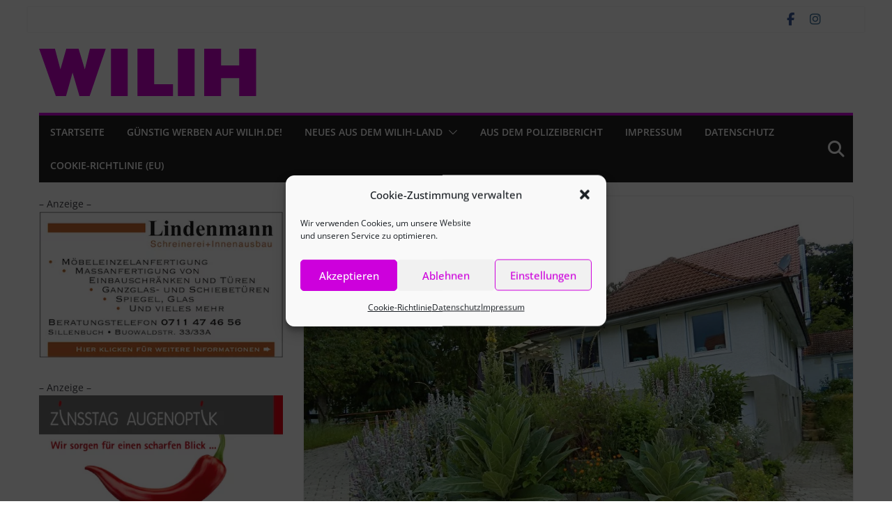

--- FILE ---
content_type: text/html; charset=UTF-8
request_url: https://wilih.de/kleinkunst-magischer-abend-mit-jaana-felicitas
body_size: 29060
content:
<!doctype html>
		<html dir="ltr" lang="de" prefix="og: https://ogp.me/ns#">
		
<head>

			<meta charset="UTF-8"/>
		<meta name="viewport" content="width=device-width, initial-scale=1">
		<link rel="profile" href="https://gmpg.org/xfn/11"/>
		
	<title>Kleinkunst – Magischer Abend mit Jaana Felicitas | WILIH</title>
	<style>img:is([sizes="auto" i], [sizes^="auto," i]) { contain-intrinsic-size: 3000px 1500px }</style>
	
		<!-- All in One SEO 4.9.1 - aioseo.com -->
	<meta name="description" content="Am 2.2.2023 kommt Jaana Felicitas mit Gästen ins Clara-Zetkin-Haus nach Sillenbuch. Sie wurde vom Magischen Zirkel als Magierin des Jahres 2022 ausgezeichnet." />
	<meta name="robots" content="max-image-preview:large" />
	<meta name="author" content="mk"/>
	<link rel="canonical" href="https://wilih.de/kleinkunst-magischer-abend-mit-jaana-felicitas" />
	<meta name="generator" content="All in One SEO (AIOSEO) 4.9.1" />

		<meta name="google-site-verification" content="iwnKeRbFG6Lc9F4j9xHC2dN9OxZxtamahZ5Mi7gIp4w" />
<meta name="siwecostoken" content="I6EgC9369HgDr5Nk8mLRx6yUKM8Gm0wftfg1xImwR8GD23N112wGr0rN9Nign8I4" />
		<meta property="og:locale" content="de_DE" />
		<meta property="og:site_name" content="WILIH" />
		<meta property="og:type" content="article" />
		<meta property="og:title" content="Kleinkunst – Magischer Abend mit Jaana Felicitas | WILIH" />
		<meta property="og:description" content="Am 2.2.2023 kommt Jaana Felicitas mit Gästen ins Clara-Zetkin-Haus nach Sillenbuch. Sie wurde vom Magischen Zirkel als Magierin des Jahres 2022 ausgezeichnet." />
		<meta property="og:url" content="https://wilih.de/kleinkunst-magischer-abend-mit-jaana-felicitas" />
		<meta property="fb:app_id" content="745476699569577" />
		<meta property="og:image" content="https://wilih.de/wp-content/uploads/2020/06/Clara-Zetkin-Haus2-e1591692844485.jpg" />
		<meta property="og:image:secure_url" content="https://wilih.de/wp-content/uploads/2020/06/Clara-Zetkin-Haus2-e1591692844485.jpg" />
		<meta property="og:image:width" content="800" />
		<meta property="og:image:height" content="446" />
		<meta property="article:published_time" content="2023-01-26T11:08:54+00:00" />
		<meta property="article:modified_time" content="2023-01-24T12:25:16+00:00" />
		<meta property="article:publisher" content="https://www.facebook.com/wilih.online" />
		<meta name="twitter:card" content="summary" />
		<meta name="twitter:title" content="Kleinkunst – Magischer Abend mit Jaana Felicitas | WILIH" />
		<meta name="twitter:description" content="Am 2.2.2023 kommt Jaana Felicitas mit Gästen ins Clara-Zetkin-Haus nach Sillenbuch. Sie wurde vom Magischen Zirkel als Magierin des Jahres 2022 ausgezeichnet." />
		<meta name="twitter:image" content="https://wilih.de/wp-content/uploads/2020/06/Clara-Zetkin-Haus2-e1591692844485.jpg" />
		<script type="application/ld+json" class="aioseo-schema">
			{"@context":"https:\/\/schema.org","@graph":[{"@type":"Article","@id":"https:\/\/wilih.de\/kleinkunst-magischer-abend-mit-jaana-felicitas#article","name":"Kleinkunst \u2013 Magischer Abend mit Jaana Felicitas | WILIH","headline":"Kleinkunst \u2013 Magischer Abend mit Jaana Felicitas","author":{"@id":"https:\/\/wilih.de\/author\/mk#author"},"publisher":{"@id":"https:\/\/wilih.de\/#organization"},"image":{"@type":"ImageObject","url":"https:\/\/wilih.de\/wp-content\/uploads\/2020\/06\/Clara-Zetkin-Haus2-e1591692844485.jpg","width":800,"height":446,"caption":"Waldheim Sillenbuch"},"datePublished":"2023-01-26T12:08:54+01:00","dateModified":"2023-01-24T13:25:16+01:00","inLanguage":"de-DE","mainEntityOfPage":{"@id":"https:\/\/wilih.de\/kleinkunst-magischer-abend-mit-jaana-felicitas#webpage"},"isPartOf":{"@id":"https:\/\/wilih.de\/kleinkunst-magischer-abend-mit-jaana-felicitas#webpage"},"articleSection":"Was ist los in Heuriedbuch?"},{"@type":"BreadcrumbList","@id":"https:\/\/wilih.de\/kleinkunst-magischer-abend-mit-jaana-felicitas#breadcrumblist","itemListElement":[{"@type":"ListItem","@id":"https:\/\/wilih.de#listItem","position":1,"name":"Home","item":"https:\/\/wilih.de","nextItem":{"@type":"ListItem","@id":"https:\/\/wilih.de\/category\/was-ist-los-in-heuriedbuch#listItem","name":"Was ist los in Heuriedbuch?"}},{"@type":"ListItem","@id":"https:\/\/wilih.de\/category\/was-ist-los-in-heuriedbuch#listItem","position":2,"name":"Was ist los in Heuriedbuch?","item":"https:\/\/wilih.de\/category\/was-ist-los-in-heuriedbuch","nextItem":{"@type":"ListItem","@id":"https:\/\/wilih.de\/kleinkunst-magischer-abend-mit-jaana-felicitas#listItem","name":"Kleinkunst \u2013 Magischer Abend mit Jaana Felicitas"},"previousItem":{"@type":"ListItem","@id":"https:\/\/wilih.de#listItem","name":"Home"}},{"@type":"ListItem","@id":"https:\/\/wilih.de\/kleinkunst-magischer-abend-mit-jaana-felicitas#listItem","position":3,"name":"Kleinkunst \u2013 Magischer Abend mit Jaana Felicitas","previousItem":{"@type":"ListItem","@id":"https:\/\/wilih.de\/category\/was-ist-los-in-heuriedbuch#listItem","name":"Was ist los in Heuriedbuch?"}}]},{"@type":"Organization","@id":"https:\/\/wilih.de\/#organization","name":"TEAMWORK Verlag und Werbung GmbH","description":"Ihre lokale Internetzeitung","url":"https:\/\/wilih.de\/","telephone":"+4971147060191","logo":{"@type":"ImageObject","url":"https:\/\/wilih.de\/wp-content\/uploads\/2017\/08\/cropped-cropped-WILIH-Logo.png","@id":"https:\/\/wilih.de\/kleinkunst-magischer-abend-mit-jaana-felicitas\/#organizationLogo","width":312,"height":68},"image":{"@id":"https:\/\/wilih.de\/kleinkunst-magischer-abend-mit-jaana-felicitas\/#organizationLogo"},"sameAs":["https:\/\/www.instagram.com\/wilihinternetzeitung\/"]},{"@type":"Person","@id":"https:\/\/wilih.de\/author\/mk#author","url":"https:\/\/wilih.de\/author\/mk","name":"mk"},{"@type":"WebPage","@id":"https:\/\/wilih.de\/kleinkunst-magischer-abend-mit-jaana-felicitas#webpage","url":"https:\/\/wilih.de\/kleinkunst-magischer-abend-mit-jaana-felicitas","name":"Kleinkunst \u2013 Magischer Abend mit Jaana Felicitas | WILIH","description":"Am 2.2.2023 kommt Jaana Felicitas mit G\u00e4sten ins Clara-Zetkin-Haus nach Sillenbuch. Sie wurde vom Magischen Zirkel als Magierin des Jahres 2022 ausgezeichnet.","inLanguage":"de-DE","isPartOf":{"@id":"https:\/\/wilih.de\/#website"},"breadcrumb":{"@id":"https:\/\/wilih.de\/kleinkunst-magischer-abend-mit-jaana-felicitas#breadcrumblist"},"author":{"@id":"https:\/\/wilih.de\/author\/mk#author"},"creator":{"@id":"https:\/\/wilih.de\/author\/mk#author"},"image":{"@type":"ImageObject","url":"https:\/\/wilih.de\/wp-content\/uploads\/2020\/06\/Clara-Zetkin-Haus2-e1591692844485.jpg","@id":"https:\/\/wilih.de\/kleinkunst-magischer-abend-mit-jaana-felicitas\/#mainImage","width":800,"height":446,"caption":"Waldheim Sillenbuch"},"primaryImageOfPage":{"@id":"https:\/\/wilih.de\/kleinkunst-magischer-abend-mit-jaana-felicitas#mainImage"},"datePublished":"2023-01-26T12:08:54+01:00","dateModified":"2023-01-24T13:25:16+01:00"},{"@type":"WebSite","@id":"https:\/\/wilih.de\/#website","url":"https:\/\/wilih.de\/","name":"WILIH","description":"Ihre lokale Internetzeitung","inLanguage":"de-DE","publisher":{"@id":"https:\/\/wilih.de\/#organization"}}]}
		</script>
		<!-- All in One SEO -->

<link rel="alternate" type="application/rss+xml" title="WILIH &raquo; Feed" href="https://wilih.de/feed" />
<link rel="alternate" type="application/rss+xml" title="WILIH &raquo; Kommentar-Feed" href="https://wilih.de/comments/feed" />
<!-- wilih.de is managing ads with Advanced Ads 2.0.14 – https://wpadvancedads.com/ --><script id="wilih-ready">
			window.advanced_ads_ready=function(e,a){a=a||"complete";var d=function(e){return"interactive"===a?"loading"!==e:"complete"===e};d(document.readyState)?e():document.addEventListener("readystatechange",(function(a){d(a.target.readyState)&&e()}),{once:"interactive"===a})},window.advanced_ads_ready_queue=window.advanced_ads_ready_queue||[];		</script>
		<link rel='stylesheet' id='pmb_common-css' href='https://wilih.de/wp-content/plugins/print-my-blog/assets/styles/pmb-common.css?ver=1756117308' type='text/css' media='all' />
<link rel='stylesheet' id='wp-block-library-css' href='https://wilih.de/wp-includes/css/dist/block-library/style.min.css?ver=33043c09af64f0ca5d7e28265d2263ac' type='text/css' media='all' />
<style id='wp-block-library-theme-inline-css' type='text/css'>
.wp-block-audio :where(figcaption){color:#555;font-size:13px;text-align:center}.is-dark-theme .wp-block-audio :where(figcaption){color:#ffffffa6}.wp-block-audio{margin:0 0 1em}.wp-block-code{border:1px solid #ccc;border-radius:4px;font-family:Menlo,Consolas,monaco,monospace;padding:.8em 1em}.wp-block-embed :where(figcaption){color:#555;font-size:13px;text-align:center}.is-dark-theme .wp-block-embed :where(figcaption){color:#ffffffa6}.wp-block-embed{margin:0 0 1em}.blocks-gallery-caption{color:#555;font-size:13px;text-align:center}.is-dark-theme .blocks-gallery-caption{color:#ffffffa6}:root :where(.wp-block-image figcaption){color:#555;font-size:13px;text-align:center}.is-dark-theme :root :where(.wp-block-image figcaption){color:#ffffffa6}.wp-block-image{margin:0 0 1em}.wp-block-pullquote{border-bottom:4px solid;border-top:4px solid;color:currentColor;margin-bottom:1.75em}.wp-block-pullquote cite,.wp-block-pullquote footer,.wp-block-pullquote__citation{color:currentColor;font-size:.8125em;font-style:normal;text-transform:uppercase}.wp-block-quote{border-left:.25em solid;margin:0 0 1.75em;padding-left:1em}.wp-block-quote cite,.wp-block-quote footer{color:currentColor;font-size:.8125em;font-style:normal;position:relative}.wp-block-quote:where(.has-text-align-right){border-left:none;border-right:.25em solid;padding-left:0;padding-right:1em}.wp-block-quote:where(.has-text-align-center){border:none;padding-left:0}.wp-block-quote.is-large,.wp-block-quote.is-style-large,.wp-block-quote:where(.is-style-plain){border:none}.wp-block-search .wp-block-search__label{font-weight:700}.wp-block-search__button{border:1px solid #ccc;padding:.375em .625em}:where(.wp-block-group.has-background){padding:1.25em 2.375em}.wp-block-separator.has-css-opacity{opacity:.4}.wp-block-separator{border:none;border-bottom:2px solid;margin-left:auto;margin-right:auto}.wp-block-separator.has-alpha-channel-opacity{opacity:1}.wp-block-separator:not(.is-style-wide):not(.is-style-dots){width:100px}.wp-block-separator.has-background:not(.is-style-dots){border-bottom:none;height:1px}.wp-block-separator.has-background:not(.is-style-wide):not(.is-style-dots){height:2px}.wp-block-table{margin:0 0 1em}.wp-block-table td,.wp-block-table th{word-break:normal}.wp-block-table :where(figcaption){color:#555;font-size:13px;text-align:center}.is-dark-theme .wp-block-table :where(figcaption){color:#ffffffa6}.wp-block-video :where(figcaption){color:#555;font-size:13px;text-align:center}.is-dark-theme .wp-block-video :where(figcaption){color:#ffffffa6}.wp-block-video{margin:0 0 1em}:root :where(.wp-block-template-part.has-background){margin-bottom:0;margin-top:0;padding:1.25em 2.375em}
</style>
<link rel='stylesheet' id='aioseo/css/src/vue/standalone/blocks/table-of-contents/global.scss-css' href='https://wilih.de/wp-content/plugins/all-in-one-seo-pack/dist/Lite/assets/css/table-of-contents/global.e90f6d47.css?ver=4.9.1' type='text/css' media='all' />
<link rel='stylesheet' id='pmb-select2-css' href='https://wilih.de/wp-content/plugins/print-my-blog/assets/styles/libs/select2.min.css?ver=4.0.6' type='text/css' media='all' />
<link rel='stylesheet' id='pmb-jquery-ui-css' href='https://wilih.de/wp-content/plugins/print-my-blog/assets/styles/libs/jquery-ui/jquery-ui.min.css?ver=1.11.4' type='text/css' media='all' />
<link rel='stylesheet' id='pmb-setup-page-css' href='https://wilih.de/wp-content/plugins/print-my-blog/assets/styles/setup-page.css?ver=1756117308' type='text/css' media='all' />
<style id='global-styles-inline-css' type='text/css'>
:root{--wp--preset--aspect-ratio--square: 1;--wp--preset--aspect-ratio--4-3: 4/3;--wp--preset--aspect-ratio--3-4: 3/4;--wp--preset--aspect-ratio--3-2: 3/2;--wp--preset--aspect-ratio--2-3: 2/3;--wp--preset--aspect-ratio--16-9: 16/9;--wp--preset--aspect-ratio--9-16: 9/16;--wp--preset--color--black: #000000;--wp--preset--color--cyan-bluish-gray: #abb8c3;--wp--preset--color--white: #ffffff;--wp--preset--color--pale-pink: #f78da7;--wp--preset--color--vivid-red: #cf2e2e;--wp--preset--color--luminous-vivid-orange: #ff6900;--wp--preset--color--luminous-vivid-amber: #fcb900;--wp--preset--color--light-green-cyan: #7bdcb5;--wp--preset--color--vivid-green-cyan: #00d084;--wp--preset--color--pale-cyan-blue: #8ed1fc;--wp--preset--color--vivid-cyan-blue: #0693e3;--wp--preset--color--vivid-purple: #9b51e0;--wp--preset--color--cm-color-1: #257BC1;--wp--preset--color--cm-color-2: #2270B0;--wp--preset--color--cm-color-3: #FFFFFF;--wp--preset--color--cm-color-4: #F9FEFD;--wp--preset--color--cm-color-5: #27272A;--wp--preset--color--cm-color-6: #16181A;--wp--preset--color--cm-color-7: #8F8F8F;--wp--preset--color--cm-color-8: #FFFFFF;--wp--preset--color--cm-color-9: #C7C7C7;--wp--preset--gradient--vivid-cyan-blue-to-vivid-purple: linear-gradient(135deg,rgba(6,147,227,1) 0%,rgb(155,81,224) 100%);--wp--preset--gradient--light-green-cyan-to-vivid-green-cyan: linear-gradient(135deg,rgb(122,220,180) 0%,rgb(0,208,130) 100%);--wp--preset--gradient--luminous-vivid-amber-to-luminous-vivid-orange: linear-gradient(135deg,rgba(252,185,0,1) 0%,rgba(255,105,0,1) 100%);--wp--preset--gradient--luminous-vivid-orange-to-vivid-red: linear-gradient(135deg,rgba(255,105,0,1) 0%,rgb(207,46,46) 100%);--wp--preset--gradient--very-light-gray-to-cyan-bluish-gray: linear-gradient(135deg,rgb(238,238,238) 0%,rgb(169,184,195) 100%);--wp--preset--gradient--cool-to-warm-spectrum: linear-gradient(135deg,rgb(74,234,220) 0%,rgb(151,120,209) 20%,rgb(207,42,186) 40%,rgb(238,44,130) 60%,rgb(251,105,98) 80%,rgb(254,248,76) 100%);--wp--preset--gradient--blush-light-purple: linear-gradient(135deg,rgb(255,206,236) 0%,rgb(152,150,240) 100%);--wp--preset--gradient--blush-bordeaux: linear-gradient(135deg,rgb(254,205,165) 0%,rgb(254,45,45) 50%,rgb(107,0,62) 100%);--wp--preset--gradient--luminous-dusk: linear-gradient(135deg,rgb(255,203,112) 0%,rgb(199,81,192) 50%,rgb(65,88,208) 100%);--wp--preset--gradient--pale-ocean: linear-gradient(135deg,rgb(255,245,203) 0%,rgb(182,227,212) 50%,rgb(51,167,181) 100%);--wp--preset--gradient--electric-grass: linear-gradient(135deg,rgb(202,248,128) 0%,rgb(113,206,126) 100%);--wp--preset--gradient--midnight: linear-gradient(135deg,rgb(2,3,129) 0%,rgb(40,116,252) 100%);--wp--preset--font-size--small: 13px;--wp--preset--font-size--medium: 20px;--wp--preset--font-size--large: 36px;--wp--preset--font-size--x-large: 42px;--wp--preset--font-family--dm-sans: DM Sans, sans-serif;--wp--preset--font-family--public-sans: Public Sans, sans-serif;--wp--preset--font-family--roboto: Roboto, sans-serif;--wp--preset--font-family--segoe-ui: Segoe UI, Arial, sans-serif;--wp--preset--spacing--20: 0.44rem;--wp--preset--spacing--30: 0.67rem;--wp--preset--spacing--40: 1rem;--wp--preset--spacing--50: 1.5rem;--wp--preset--spacing--60: 2.25rem;--wp--preset--spacing--70: 3.38rem;--wp--preset--spacing--80: 5.06rem;--wp--preset--shadow--natural: 6px 6px 9px rgba(0, 0, 0, 0.2);--wp--preset--shadow--deep: 12px 12px 50px rgba(0, 0, 0, 0.4);--wp--preset--shadow--sharp: 6px 6px 0px rgba(0, 0, 0, 0.2);--wp--preset--shadow--outlined: 6px 6px 0px -3px rgba(255, 255, 255, 1), 6px 6px rgba(0, 0, 0, 1);--wp--preset--shadow--crisp: 6px 6px 0px rgba(0, 0, 0, 1);}:root { --wp--style--global--content-size: 760px;--wp--style--global--wide-size: 1160px; }:where(body) { margin: 0; }.wp-site-blocks > .alignleft { float: left; margin-right: 2em; }.wp-site-blocks > .alignright { float: right; margin-left: 2em; }.wp-site-blocks > .aligncenter { justify-content: center; margin-left: auto; margin-right: auto; }:where(.wp-site-blocks) > * { margin-block-start: 24px; margin-block-end: 0; }:where(.wp-site-blocks) > :first-child { margin-block-start: 0; }:where(.wp-site-blocks) > :last-child { margin-block-end: 0; }:root { --wp--style--block-gap: 24px; }:root :where(.is-layout-flow) > :first-child{margin-block-start: 0;}:root :where(.is-layout-flow) > :last-child{margin-block-end: 0;}:root :where(.is-layout-flow) > *{margin-block-start: 24px;margin-block-end: 0;}:root :where(.is-layout-constrained) > :first-child{margin-block-start: 0;}:root :where(.is-layout-constrained) > :last-child{margin-block-end: 0;}:root :where(.is-layout-constrained) > *{margin-block-start: 24px;margin-block-end: 0;}:root :where(.is-layout-flex){gap: 24px;}:root :where(.is-layout-grid){gap: 24px;}.is-layout-flow > .alignleft{float: left;margin-inline-start: 0;margin-inline-end: 2em;}.is-layout-flow > .alignright{float: right;margin-inline-start: 2em;margin-inline-end: 0;}.is-layout-flow > .aligncenter{margin-left: auto !important;margin-right: auto !important;}.is-layout-constrained > .alignleft{float: left;margin-inline-start: 0;margin-inline-end: 2em;}.is-layout-constrained > .alignright{float: right;margin-inline-start: 2em;margin-inline-end: 0;}.is-layout-constrained > .aligncenter{margin-left: auto !important;margin-right: auto !important;}.is-layout-constrained > :where(:not(.alignleft):not(.alignright):not(.alignfull)){max-width: var(--wp--style--global--content-size);margin-left: auto !important;margin-right: auto !important;}.is-layout-constrained > .alignwide{max-width: var(--wp--style--global--wide-size);}body .is-layout-flex{display: flex;}.is-layout-flex{flex-wrap: wrap;align-items: center;}.is-layout-flex > :is(*, div){margin: 0;}body .is-layout-grid{display: grid;}.is-layout-grid > :is(*, div){margin: 0;}body{padding-top: 0px;padding-right: 0px;padding-bottom: 0px;padding-left: 0px;}a:where(:not(.wp-element-button)){text-decoration: underline;}:root :where(.wp-element-button, .wp-block-button__link){background-color: #32373c;border-width: 0;color: #fff;font-family: inherit;font-size: inherit;line-height: inherit;padding: calc(0.667em + 2px) calc(1.333em + 2px);text-decoration: none;}.has-black-color{color: var(--wp--preset--color--black) !important;}.has-cyan-bluish-gray-color{color: var(--wp--preset--color--cyan-bluish-gray) !important;}.has-white-color{color: var(--wp--preset--color--white) !important;}.has-pale-pink-color{color: var(--wp--preset--color--pale-pink) !important;}.has-vivid-red-color{color: var(--wp--preset--color--vivid-red) !important;}.has-luminous-vivid-orange-color{color: var(--wp--preset--color--luminous-vivid-orange) !important;}.has-luminous-vivid-amber-color{color: var(--wp--preset--color--luminous-vivid-amber) !important;}.has-light-green-cyan-color{color: var(--wp--preset--color--light-green-cyan) !important;}.has-vivid-green-cyan-color{color: var(--wp--preset--color--vivid-green-cyan) !important;}.has-pale-cyan-blue-color{color: var(--wp--preset--color--pale-cyan-blue) !important;}.has-vivid-cyan-blue-color{color: var(--wp--preset--color--vivid-cyan-blue) !important;}.has-vivid-purple-color{color: var(--wp--preset--color--vivid-purple) !important;}.has-cm-color-1-color{color: var(--wp--preset--color--cm-color-1) !important;}.has-cm-color-2-color{color: var(--wp--preset--color--cm-color-2) !important;}.has-cm-color-3-color{color: var(--wp--preset--color--cm-color-3) !important;}.has-cm-color-4-color{color: var(--wp--preset--color--cm-color-4) !important;}.has-cm-color-5-color{color: var(--wp--preset--color--cm-color-5) !important;}.has-cm-color-6-color{color: var(--wp--preset--color--cm-color-6) !important;}.has-cm-color-7-color{color: var(--wp--preset--color--cm-color-7) !important;}.has-cm-color-8-color{color: var(--wp--preset--color--cm-color-8) !important;}.has-cm-color-9-color{color: var(--wp--preset--color--cm-color-9) !important;}.has-black-background-color{background-color: var(--wp--preset--color--black) !important;}.has-cyan-bluish-gray-background-color{background-color: var(--wp--preset--color--cyan-bluish-gray) !important;}.has-white-background-color{background-color: var(--wp--preset--color--white) !important;}.has-pale-pink-background-color{background-color: var(--wp--preset--color--pale-pink) !important;}.has-vivid-red-background-color{background-color: var(--wp--preset--color--vivid-red) !important;}.has-luminous-vivid-orange-background-color{background-color: var(--wp--preset--color--luminous-vivid-orange) !important;}.has-luminous-vivid-amber-background-color{background-color: var(--wp--preset--color--luminous-vivid-amber) !important;}.has-light-green-cyan-background-color{background-color: var(--wp--preset--color--light-green-cyan) !important;}.has-vivid-green-cyan-background-color{background-color: var(--wp--preset--color--vivid-green-cyan) !important;}.has-pale-cyan-blue-background-color{background-color: var(--wp--preset--color--pale-cyan-blue) !important;}.has-vivid-cyan-blue-background-color{background-color: var(--wp--preset--color--vivid-cyan-blue) !important;}.has-vivid-purple-background-color{background-color: var(--wp--preset--color--vivid-purple) !important;}.has-cm-color-1-background-color{background-color: var(--wp--preset--color--cm-color-1) !important;}.has-cm-color-2-background-color{background-color: var(--wp--preset--color--cm-color-2) !important;}.has-cm-color-3-background-color{background-color: var(--wp--preset--color--cm-color-3) !important;}.has-cm-color-4-background-color{background-color: var(--wp--preset--color--cm-color-4) !important;}.has-cm-color-5-background-color{background-color: var(--wp--preset--color--cm-color-5) !important;}.has-cm-color-6-background-color{background-color: var(--wp--preset--color--cm-color-6) !important;}.has-cm-color-7-background-color{background-color: var(--wp--preset--color--cm-color-7) !important;}.has-cm-color-8-background-color{background-color: var(--wp--preset--color--cm-color-8) !important;}.has-cm-color-9-background-color{background-color: var(--wp--preset--color--cm-color-9) !important;}.has-black-border-color{border-color: var(--wp--preset--color--black) !important;}.has-cyan-bluish-gray-border-color{border-color: var(--wp--preset--color--cyan-bluish-gray) !important;}.has-white-border-color{border-color: var(--wp--preset--color--white) !important;}.has-pale-pink-border-color{border-color: var(--wp--preset--color--pale-pink) !important;}.has-vivid-red-border-color{border-color: var(--wp--preset--color--vivid-red) !important;}.has-luminous-vivid-orange-border-color{border-color: var(--wp--preset--color--luminous-vivid-orange) !important;}.has-luminous-vivid-amber-border-color{border-color: var(--wp--preset--color--luminous-vivid-amber) !important;}.has-light-green-cyan-border-color{border-color: var(--wp--preset--color--light-green-cyan) !important;}.has-vivid-green-cyan-border-color{border-color: var(--wp--preset--color--vivid-green-cyan) !important;}.has-pale-cyan-blue-border-color{border-color: var(--wp--preset--color--pale-cyan-blue) !important;}.has-vivid-cyan-blue-border-color{border-color: var(--wp--preset--color--vivid-cyan-blue) !important;}.has-vivid-purple-border-color{border-color: var(--wp--preset--color--vivid-purple) !important;}.has-cm-color-1-border-color{border-color: var(--wp--preset--color--cm-color-1) !important;}.has-cm-color-2-border-color{border-color: var(--wp--preset--color--cm-color-2) !important;}.has-cm-color-3-border-color{border-color: var(--wp--preset--color--cm-color-3) !important;}.has-cm-color-4-border-color{border-color: var(--wp--preset--color--cm-color-4) !important;}.has-cm-color-5-border-color{border-color: var(--wp--preset--color--cm-color-5) !important;}.has-cm-color-6-border-color{border-color: var(--wp--preset--color--cm-color-6) !important;}.has-cm-color-7-border-color{border-color: var(--wp--preset--color--cm-color-7) !important;}.has-cm-color-8-border-color{border-color: var(--wp--preset--color--cm-color-8) !important;}.has-cm-color-9-border-color{border-color: var(--wp--preset--color--cm-color-9) !important;}.has-vivid-cyan-blue-to-vivid-purple-gradient-background{background: var(--wp--preset--gradient--vivid-cyan-blue-to-vivid-purple) !important;}.has-light-green-cyan-to-vivid-green-cyan-gradient-background{background: var(--wp--preset--gradient--light-green-cyan-to-vivid-green-cyan) !important;}.has-luminous-vivid-amber-to-luminous-vivid-orange-gradient-background{background: var(--wp--preset--gradient--luminous-vivid-amber-to-luminous-vivid-orange) !important;}.has-luminous-vivid-orange-to-vivid-red-gradient-background{background: var(--wp--preset--gradient--luminous-vivid-orange-to-vivid-red) !important;}.has-very-light-gray-to-cyan-bluish-gray-gradient-background{background: var(--wp--preset--gradient--very-light-gray-to-cyan-bluish-gray) !important;}.has-cool-to-warm-spectrum-gradient-background{background: var(--wp--preset--gradient--cool-to-warm-spectrum) !important;}.has-blush-light-purple-gradient-background{background: var(--wp--preset--gradient--blush-light-purple) !important;}.has-blush-bordeaux-gradient-background{background: var(--wp--preset--gradient--blush-bordeaux) !important;}.has-luminous-dusk-gradient-background{background: var(--wp--preset--gradient--luminous-dusk) !important;}.has-pale-ocean-gradient-background{background: var(--wp--preset--gradient--pale-ocean) !important;}.has-electric-grass-gradient-background{background: var(--wp--preset--gradient--electric-grass) !important;}.has-midnight-gradient-background{background: var(--wp--preset--gradient--midnight) !important;}.has-small-font-size{font-size: var(--wp--preset--font-size--small) !important;}.has-medium-font-size{font-size: var(--wp--preset--font-size--medium) !important;}.has-large-font-size{font-size: var(--wp--preset--font-size--large) !important;}.has-x-large-font-size{font-size: var(--wp--preset--font-size--x-large) !important;}.has-dm-sans-font-family{font-family: var(--wp--preset--font-family--dm-sans) !important;}.has-public-sans-font-family{font-family: var(--wp--preset--font-family--public-sans) !important;}.has-roboto-font-family{font-family: var(--wp--preset--font-family--roboto) !important;}.has-segoe-ui-font-family{font-family: var(--wp--preset--font-family--segoe-ui) !important;}
:root :where(.wp-block-pullquote){font-size: 1.5em;line-height: 1.6;}
</style>
<link rel='stylesheet' id='cmplz-general-css' href='https://wilih.de/wp-content/plugins/complianz-gdpr/assets/css/cookieblocker.min.css?ver=1763604135' type='text/css' media='all' />
<link rel='stylesheet' id='colormag_style-css' href='https://wilih.de/wp-content/themes/colormag-pro/style.css?ver=5.1.3' type='text/css' media='all' />
<style id='colormag_style-inline-css' type='text/css'>
.colormag-button,
			blockquote, button,
			input[type=reset],
			input[type=button],
			input[type=submit],
			.cm-home-icon.front_page_on,
			.cm-post-categories a,
			.cm-primary-nav ul li ul li:hover,
			.cm-primary-nav ul li.current-menu-item,
			.cm-primary-nav ul li.current_page_ancestor,
			.cm-primary-nav ul li.current-menu-ancestor,
			.cm-primary-nav ul li.current_page_item,
			.cm-primary-nav ul li:hover,
			.cm-primary-nav ul li.focus,
			.cm-mobile-nav li a:hover,
			.colormag-header-clean #cm-primary-nav .cm-menu-toggle:hover,
			.cm-header .cm-mobile-nav li:hover,
			.cm-header .cm-mobile-nav li.current-page-ancestor,
			.cm-header .cm-mobile-nav li.current-menu-ancestor,
			.cm-header .cm-mobile-nav li.current-page-item,
			.cm-header .cm-mobile-nav li.current-menu-item,
			.cm-primary-nav ul li.focus > a,
			.cm-layout-2 .cm-primary-nav ul ul.sub-menu li.focus > a,
			.cm-mobile-nav .current-menu-item>a, .cm-mobile-nav .current_page_item>a,
			.colormag-header-clean .cm-mobile-nav li:hover > a,
			.colormag-header-clean .cm-mobile-nav li.current-page-ancestor > a,
			.colormag-header-clean .cm-mobile-nav li.current-menu-ancestor > a,
			.colormag-header-clean .cm-mobile-nav li.current-page-item > a,
			.colormag-header-clean .cm-mobile-nav li.current-menu-item > a,
			.fa.search-top:hover,
			.widget_call_to_action .btn--primary,
			.colormag-footer--classic .cm-footer-cols .cm-row .cm-widget-title span::before,
			.colormag-footer--classic-bordered .cm-footer-cols .cm-row .cm-widget-title span::before,
			.cm-featured-posts .cm-widget-title span,
			.cm-featured-category-slider-widget .cm-slide-content .cm-entry-header-meta .cm-post-categories a,
			.cm-highlighted-posts .cm-post-content .cm-entry-header-meta .cm-post-categories a,
			.cm-category-slide-next, .cm-category-slide-prev, .slide-next,
			.slide-prev, .cm-tabbed-widget ul li, .cm-posts .wp-pagenavi .current,
			.cm-posts .wp-pagenavi a:hover, .cm-secondary .cm-widget-title span,
			.cm-posts .post .cm-post-content .cm-entry-header-meta .cm-post-categories a,
			.cm-page-header .cm-page-title span, .entry-meta .post-format i,
			.format-link, .cm-entry-button, .infinite-scroll .tg-infinite-scroll,
			.no-more-post-text, .pagination span,
			.cm-footer-cols .cm-row .cm-widget-title span,
			.advertisement_above_footer .cm-widget-title span,
			.error, .cm-primary .cm-widget-title span,
			.related-posts-wrapper.style-three .cm-post-content .cm-entry-title a:hover:before,
			.cm-slider-area .cm-widget-title span,
			.cm-beside-slider-widget .cm-widget-title span,
			.top-full-width-sidebar .cm-widget-title span,
			.wp-block-quote, .wp-block-quote.is-style-large,
			.wp-block-quote.has-text-align-right,
			.page-numbers .current, .search-wrap button,
			.cm-error-404 .cm-btn, .widget .wp-block-heading, .wp-block-search button,
			.widget a::before, .cm-post-date a::before,
			.byline a::before,
			.colormag-footer--classic-bordered .cm-widget-title::before,
			.wp-block-button__link,
			#cm-tertiary .cm-widget-title span,
			.link-pagination .post-page-numbers.current,
			.wp-block-query-pagination-numbers .page-numbers.current,
			.wp-element-button,
			.wp-block-button .wp-block-button__link,
			.wp-element-button,
			.cm-layout-2 .cm-primary-nav ul ul.sub-menu li:hover,
			.cm-layout-2 .cm-primary-nav ul ul.sub-menu li.current-menu-ancestor,
			.cm-layout-2 .cm-primary-nav ul ul.sub-menu li.current-menu-item,
			.cm-layout-2 .cm-primary-nav ul ul.sub-menu li.focus,
			.cm-primary-nav .cm-random-post a:hover,
			.cm-primary-nav .cm-home-icon a:hover,
			.tg-infinite-pagination .tg-load-more,
			.comment .comment-author-link .post-author,
			.cm-footer-builder .cm-widget-title span,
			.wp-block-search .wp-element-button:hover{background-color:#cd00dc;}a,
			.cm-layout-2 #cm-primary-nav .fa.search-top:hover,
			.cm-layout-2 #cm-primary-nav.cm-mobile-nav .cm-random-post a:hover .fa-random,
			.cm-layout-2 #cm-primary-nav.cm-primary-nav .cm-random-post a:hover .fa-random,
			.cm-layout-2 .breaking-news .newsticker a:hover,
			.cm-layout-2 .cm-primary-nav ul li.current-menu-item > a,
			.cm-layout-2 .cm-primary-nav ul li.current_page_item > a,
			.cm-layout-2 .cm-primary-nav ul li:hover > a,
			.cm-layout-2 .cm-primary-nav ul li.focus > a
			.dark-skin .cm-layout-2-style-1 #cm-primary-nav.cm-primary-nav .cm-home-icon:hover .fa,
			.byline a:hover, .comments a:hover, .cm-edit-link a:hover, .cm-post-date a:hover,
			.social-links:not(.cm-header-actions .social-links) i.fa:hover, .cm-tag-links a:hover,
			.colormag-header-clean .social-links li:hover i.fa, .cm-layout-2-style-1 .social-links li:hover i.fa,
			.colormag-header-clean .breaking-news .newsticker a:hover, .widget_featured_posts .article-content .cm-entry-title a:hover,
			.widget_featured_slider .slide-content .cm-below-entry-meta .byline a:hover,
			.widget_featured_slider .slide-content .cm-below-entry-meta .comments a:hover,
			.widget_featured_slider .slide-content .cm-below-entry-meta .cm-post-date a:hover,
			.widget_featured_slider .slide-content .cm-entry-title a:hover,
			.widget_block_picture_news.widget_featured_posts .article-content .cm-entry-title a:hover,
			.widget_highlighted_posts .article-content .cm-below-entry-meta .byline a:hover,
			.widget_highlighted_posts .article-content .cm-below-entry-meta .comments a:hover,
			.widget_highlighted_posts .article-content .cm-below-entry-meta .cm-post-date a:hover,
			.widget_highlighted_posts .article-content .cm-entry-title a:hover, i.fa-arrow-up, i.fa-arrow-down,
			.cm-site-title a, #content .post .article-content .cm-entry-title a:hover, .entry-meta .byline i,
			.entry-meta .cat-links i, .entry-meta a, .post .cm-entry-title a:hover, .search .cm-entry-title a:hover,
			.entry-meta .comments-link a:hover, .entry-meta .cm-edit-link a:hover, .entry-meta .cm-post-date a:hover,
			.entry-meta .cm-tag-links a:hover, .single #content .tags a:hover, .count, .next a:hover, .previous a:hover,
			.related-posts-main-title .fa, .single-related-posts .article-content .cm-entry-title a:hover,
			.pagination a span:hover,
			#content .comments-area a.comment-cm-edit-link:hover, #content .comments-area a.comment-permalink:hover,
			#content .comments-area article header cite a:hover, .comments-area .comment-author-link a:hover,
			.comment .comment-reply-link:hover,
			.nav-next a, .nav-previous a,
			#cm-footer .cm-footer-menu ul li a:hover,
			.cm-footer-cols .cm-row a:hover, a#scroll-up i, .related-posts-wrapper-flyout .cm-entry-title a:hover,
			.human-diff-time .human-diff-time-display:hover,
			.cm-layout-2-style-1 #cm-primary-nav .fa:hover,
			.cm-footer-bar a,
			.cm-post-date a:hover,
			.cm-author a:hover,
			.cm-comments-link a:hover,
			.cm-tag-links a:hover,
			.cm-edit-link a:hover,
			.cm-footer-bar .copyright a,
			.cm-featured-posts .cm-entry-title a:hover,
            .cm-featured-posts--style-5.cm-featured-posts .cm-post-title-below-image .cm-post .cm-post-content .cm-entry-title a:hover,
			.cm-posts .post .cm-post-content .cm-entry-title a:hover,
			.cm-posts .post .single-title-above .cm-entry-title a:hover,
			.cm-layout-2 .cm-primary-nav ul li:hover > a,
			.cm-layout-2 #cm-primary-nav .fa:hover,
			.cm-entry-title a:hover,
			button:hover, input[type="button"]:hover,
			input[type="reset"]:hover,
			input[type="submit"]:hover,
			.wp-block-button .wp-block-button__link:hover,
			.cm-button:hover,
			.wp-element-button:hover,
			li.product .added_to_cart:hover,
			.comments-area .comment-permalink:hover{color:#cd00dc;}#cm-primary-nav,
			.cm-contained .cm-header-2 .cm-row, .cm-header-builder.cm-full-width .cm-main-header .cm-header-bottom-row{border-top-color:#cd00dc;}.cm-layout-2 #cm-primary-nav,
			.cm-layout-2 .cm-primary-nav ul ul.sub-menu li:hover,
			.cm-layout-2 .cm-primary-nav ul > li:hover > a,
			.cm-layout-2 .cm-primary-nav ul > li.current-menu-item > a,
			.cm-layout-2 .cm-primary-nav ul > li.current-menu-ancestor > a,
			.cm-layout-2 .cm-primary-nav ul ul.sub-menu li.current-menu-ancestor,
			.cm-layout-2 .cm-primary-nav ul ul.sub-menu li.current-menu-item,
			.cm-layout-2 .cm-primary-nav ul ul.sub-menu li.focus,
			cm-layout-2 .cm-primary-nav ul ul.sub-menu li.current-menu-ancestor,
			cm-layout-2 .cm-primary-nav ul ul.sub-menu li.current-menu-item,
			cm-layout-2 #cm-primary-nav .cm-menu-toggle:hover,
			cm-layout-2 #cm-primary-nav.cm-mobile-nav .cm-menu-toggle,
			cm-layout-2 .cm-primary-nav ul > li:hover > a,
			cm-layout-2 .cm-primary-nav ul > li.current-menu-item > a,
			cm-layout-2 .cm-primary-nav ul > li.current-menu-ancestor > a,
			.cm-layout-2 .cm-primary-nav ul li.focus > a, .pagination a span:hover,
			.cm-error-404 .cm-btn,
			.single-post .cm-post-categories a::after,
			.widget .block-title,
			.cm-layout-2 .cm-primary-nav ul li.focus > a,
			button,
			input[type="button"],
			input[type="reset"],
			input[type="submit"],
			.wp-block-button .wp-block-button__link,
			.cm-button,
			.wp-element-button,
			li.product .added_to_cart{border-color:#cd00dc;}.cm-secondary .cm-widget-title,
			#cm-tertiary .cm-widget-title,
			.widget_featured_posts .widget-title,
			#secondary .widget-title,
			#cm-tertiary .widget-title,
			.cm-page-header .cm-page-title,
			.cm-footer-cols .cm-row .widget-title,
			.advertisement_above_footer .widget-title,
			#primary .widget-title,
			.widget_slider_area .widget-title,
			.widget_beside_slider .widget-title,
			.top-full-width-sidebar .widget-title,
			.cm-footer-cols .cm-row .cm-widget-title,
			.cm-footer-bar .copyright a,
			.cm-layout-2.cm-layout-2-style-2 #cm-primary-nav,
			.cm-layout-2 .cm-primary-nav ul > li:hover > a,
			.cm-footer-builder .cm-widget-title,
			.cm-layout-2 .cm-primary-nav ul > li.current-menu-item > a{border-bottom-color:#cd00dc;}.inner-wrap, .cm-container{max-width:1920px;}.cm-entry-summary a,
			.mzb-featured-categories .mzb-post-title a,
			.mzb-tab-post .mzb-post-title a,
			.mzb-post-list .mzb-post-title a,
			.mzb-featured-posts .mzb-post-title a,
			.mzb-featured-categories .mzb-post-title a{color:#cd00dc;}.post .cm-entry-summary a:hover,
			.mzb-featured-categories .mzb-post-title a:hover,
			.mzb-tab-post .mzb-post-title a:hover,
			.mzb-post-list .mzb-post-title a:hover,
			.mzb-featured-posts .mzb-post-title a:hover,
			.mzb-featured-categories .mzb-post-title a:hover{color:#cd00dc;}.cm-top-bar{background-color:var(--cm-color-3);}.cm-top-bar,
			.date-in-header{color:var(--cm-color-6);}.cm-top-bar a{color:var(--cm-color-5);}.breaking-news-latest{color:var(--cm-color-3);}@media screen and (min-width: 992px) {.cm-primary{width:70%;}}#cm-primary-nav, .colormag-header-clean #cm-primary-nav .cm-row, .colormag-header-clean--full-width #cm-primary-nav, .cm-header .cm-main-header .cm-primary-nav .cm-row, .cm-home-icon.front_page_on{background-color:#232323;}.cm-header .cm-menu-toggle svg,
			.cm-header .cm-menu-toggle svg{fill:#fff;}.type-page .cm-entry-title{font-weight:default;font-size:32px;}.blog .cm-posts .post .cm-post-content .human-diff-time .human-diff-time-display,
			.blog .cm-posts .post .cm-post-content .cm-below-entry-meta .cm-post-date a,
			.blog .cm-posts .post .cm-post-content .cm-below-entry-meta .cm-author,
			.blog .cm-posts .post .cm-post-content .cm-below-entry-meta .cm-author a,
			.blog .cm-posts .post .cm-post-content .cm-below-entry-meta .cm-post-views a,
			.blog .cm-posts .post .cm-post-content .cm-below-entry-meta .cm-tag-links a,
			.blog .cm-posts .post .cm-post-content .cm-below-entry-meta .cm-comments-link a,
			.blog .cm-posts .post .cm-post-content .cm-below-entry-meta .cm-edit-link a,
			.blog .cm-posts .post .cm-post-content .cm-below-entry-meta .cm-edit-link i,
			.blog .cm-posts .post .cm-post-content .cm-below-entry-meta .cm-post-views,
			.blog .cm-posts .post .cm-post-content .cm-below-entry-meta .cm-reading-time,
			.blog .cm-posts .post .cm-post-content .cm-below-entry-meta .cm-reading-time::before{}.search .cm-posts .post .cm-post-content .human-diff-time .human-diff-time-display,
			.search .cm-posts .post .cm-post-content .cm-below-entry-meta .cm-post-date a,
			.search .cm-posts .post .cm-post-content .cm-below-entry-meta .cm-author,
			.search .cm-posts .post .cm-post-content .cm-below-entry-meta .cm-author a,
			.search .cm-posts .post .cm-post-content .cm-below-entry-meta .cm-post-views a,
			.search .cm-posts .post .cm-post-content .cm-below-entry-meta .cm-tag-links a,
			.search .cm-posts .post .cm-post-content .cm-below-entry-meta .cm-comments-link a,
			.search .cm-posts .post .cm-post-content .cm-below-entry-meta .cm-edit-link a,
			.search .cm-posts .post .cm-post-content .cm-below-entry-meta .cm-edit-link i,
			.search .cm-posts .post .cm-post-content .cm-below-entry-meta .cm-post-views,
			.search .cm-posts .post .cm-post-content .cm-below-entry-meta .cm-reading-time,
			.search .cm-posts .post .cm-post-content .cm-below-entry-meta .cm-reading-time::before{}.single-post .cm-posts .post .cm-post-content .human-diff-time .human-diff-time-display,
			.single-post .cm-posts .post .cm-post-content .cm-below-entry-meta .cm-post-date a,
			.single-post .cm-posts .post .cm-post-content .cm-below-entry-meta .cm-author,
			.single-post .cm-posts .post .cm-post-content .cm-below-entry-meta .cm-author a,
			.single-post .cm-posts .post .cm-post-content .cm-below-entry-meta .cm-post-views a,
			.single-post .cm-posts .post .cm-post-content .cm-below-entry-meta .cm-tag-links a,
			.single-post .cm-posts .post .cm-post-content .cm-below-entry-meta .cm-comments-link a,
			.single-post .cm-posts .post .cm-post-content .cm-below-entry-meta .cm-edit-link a,
			.single-post .cm-posts .post .cm-post-content .cm-below-entry-meta .cm-edit-link i,
			.single-post .cm-posts .post .cm-post-content .cm-below-entry-meta .cm-post-views,
			.single-post .cm-posts .post .cm-post-content .cm-below-entry-meta .cm-reading-time,
			.single-post .cm-posts .post .cm-post-content .cm-below-entry-meta .cm-reading-time::before{}.cm-content{background-color:#ffffff;background-size:contain;}body{background-color:eaeaea;background-position:;background-size:;background-attachment:;background-repeat:;}.colormag-button,
			input[type="reset"],
			input[type="button"],
			input[type="submit"],
			button,
			.cm-entry-button,
			.wp-block-button .wp-block-button__link{background-color:#cd00dc;}.cm-content{padding-top:20px;padding-right:0px;padding-bottom:20px;padding-left:0px;}body,
			button,
			input,
			select,
			textarea,
			blockquote p,
			.entry-meta,
			.cm-entry-button,
			dl,
			.previous a,
			.next a,
			.nav-previous a,
			.nav-next a,
			#respond h3#reply-title #cancel-comment-reply-link,
			#respond form input[type="text"],
			#respond form textarea,
			.cm-secondary .widget,
			.cm-error-404 .widget,
			.cm-entry-summary p{font-family:Open Sans;font-weight:400;font-size:14px;line-height:1.6;}h1 ,h2, h3, h4, h5, h6{font-family:Open Sans;font-weight:400;}h1{font-family:Open Sans;font-size:30px;line-height:1.2;}h2{font-family:Open Sans;font-size:24px;line-height:1.2;}h3{font-family:Open Sans;font-size:24;line-height:22px;}h4{font-family:Open Sans;font-size:25px;line-height:1.2;}h5{font-family:Open Sans;font-size:25px;line-height:1.2px;}h6{font-family:Open Sans;font-weight:400;font-size:22px;}.comments-area .comments-title,
			.comment-reply-title,
			#respond h3#reply-title{font-weight:default;font-size:20px;}.nav-links .page-numbers{justify-content:flex-start;}.colormag-button,
			blockquote, button,
			input[type=reset],
			input[type=button],
			input[type=submit],
			.cm-home-icon.front_page_on,
			.cm-post-categories a,
			.cm-primary-nav ul li ul li:hover,
			.cm-primary-nav ul li.current-menu-item,
			.cm-primary-nav ul li.current_page_ancestor,
			.cm-primary-nav ul li.current-menu-ancestor,
			.cm-primary-nav ul li.current_page_item,
			.cm-primary-nav ul li:hover,
			.cm-primary-nav ul li.focus,
			.cm-mobile-nav li a:hover,
			.colormag-header-clean #cm-primary-nav .cm-menu-toggle:hover,
			.cm-header .cm-mobile-nav li:hover,
			.cm-header .cm-mobile-nav li.current-page-ancestor,
			.cm-header .cm-mobile-nav li.current-menu-ancestor,
			.cm-header .cm-mobile-nav li.current-page-item,
			.cm-header .cm-mobile-nav li.current-menu-item,
			.cm-primary-nav ul li.focus > a,
			.cm-layout-2 .cm-primary-nav ul ul.sub-menu li.focus > a,
			.cm-mobile-nav .current-menu-item>a, .cm-mobile-nav .current_page_item>a,
			.colormag-header-clean .cm-mobile-nav li:hover > a,
			.colormag-header-clean .cm-mobile-nav li.current-page-ancestor > a,
			.colormag-header-clean .cm-mobile-nav li.current-menu-ancestor > a,
			.colormag-header-clean .cm-mobile-nav li.current-page-item > a,
			.colormag-header-clean .cm-mobile-nav li.current-menu-item > a,
			.fa.search-top:hover,
			.widget_call_to_action .btn--primary,
			.colormag-footer--classic .cm-footer-cols .cm-row .cm-widget-title span::before,
			.colormag-footer--classic-bordered .cm-footer-cols .cm-row .cm-widget-title span::before,
			.cm-featured-posts .cm-widget-title span,
			.cm-featured-category-slider-widget .cm-slide-content .cm-entry-header-meta .cm-post-categories a,
			.cm-highlighted-posts .cm-post-content .cm-entry-header-meta .cm-post-categories a,
			.cm-category-slide-next, .cm-category-slide-prev, .slide-next,
			.slide-prev, .cm-tabbed-widget ul li, .cm-posts .wp-pagenavi .current,
			.cm-posts .wp-pagenavi a:hover, .cm-secondary .cm-widget-title span,
			.cm-posts .post .cm-post-content .cm-entry-header-meta .cm-post-categories a,
			.cm-page-header .cm-page-title span, .entry-meta .post-format i,
			.format-link, .cm-entry-button, .infinite-scroll .tg-infinite-scroll,
			.no-more-post-text, .pagination span,
			.cm-footer-cols .cm-row .cm-widget-title span,
			.advertisement_above_footer .cm-widget-title span,
			.error, .cm-primary .cm-widget-title span,
			.related-posts-wrapper.style-three .cm-post-content .cm-entry-title a:hover:before,
			.cm-slider-area .cm-widget-title span,
			.cm-beside-slider-widget .cm-widget-title span,
			.top-full-width-sidebar .cm-widget-title span,
			.wp-block-quote, .wp-block-quote.is-style-large,
			.wp-block-quote.has-text-align-right,
			.page-numbers .current, .search-wrap button,
			.cm-error-404 .cm-btn, .widget .wp-block-heading, .wp-block-search button,
			.widget a::before, .cm-post-date a::before,
			.byline a::before,
			.colormag-footer--classic-bordered .cm-widget-title::before,
			.wp-block-button__link,
			#cm-tertiary .cm-widget-title span,
			.link-pagination .post-page-numbers.current,
			.wp-block-query-pagination-numbers .page-numbers.current,
			.wp-element-button,
			.wp-block-button .wp-block-button__link,
			.wp-element-button,
			.cm-layout-2 .cm-primary-nav ul ul.sub-menu li:hover,
			.cm-layout-2 .cm-primary-nav ul ul.sub-menu li.current-menu-ancestor,
			.cm-layout-2 .cm-primary-nav ul ul.sub-menu li.current-menu-item,
			.cm-layout-2 .cm-primary-nav ul ul.sub-menu li.focus,
			.cm-primary-nav .cm-random-post a:hover,
			.cm-primary-nav .cm-home-icon a:hover,
			.tg-infinite-pagination .tg-load-more,
			.comment .comment-author-link .post-author,
			.cm-footer-builder .cm-widget-title span,
			.wp-block-search .wp-element-button:hover{background-color:#cd00dc;}a,
			.cm-layout-2 #cm-primary-nav .fa.search-top:hover,
			.cm-layout-2 #cm-primary-nav.cm-mobile-nav .cm-random-post a:hover .fa-random,
			.cm-layout-2 #cm-primary-nav.cm-primary-nav .cm-random-post a:hover .fa-random,
			.cm-layout-2 .breaking-news .newsticker a:hover,
			.cm-layout-2 .cm-primary-nav ul li.current-menu-item > a,
			.cm-layout-2 .cm-primary-nav ul li.current_page_item > a,
			.cm-layout-2 .cm-primary-nav ul li:hover > a,
			.cm-layout-2 .cm-primary-nav ul li.focus > a
			.dark-skin .cm-layout-2-style-1 #cm-primary-nav.cm-primary-nav .cm-home-icon:hover .fa,
			.byline a:hover, .comments a:hover, .cm-edit-link a:hover, .cm-post-date a:hover,
			.social-links:not(.cm-header-actions .social-links) i.fa:hover, .cm-tag-links a:hover,
			.colormag-header-clean .social-links li:hover i.fa, .cm-layout-2-style-1 .social-links li:hover i.fa,
			.colormag-header-clean .breaking-news .newsticker a:hover, .widget_featured_posts .article-content .cm-entry-title a:hover,
			.widget_featured_slider .slide-content .cm-below-entry-meta .byline a:hover,
			.widget_featured_slider .slide-content .cm-below-entry-meta .comments a:hover,
			.widget_featured_slider .slide-content .cm-below-entry-meta .cm-post-date a:hover,
			.widget_featured_slider .slide-content .cm-entry-title a:hover,
			.widget_block_picture_news.widget_featured_posts .article-content .cm-entry-title a:hover,
			.widget_highlighted_posts .article-content .cm-below-entry-meta .byline a:hover,
			.widget_highlighted_posts .article-content .cm-below-entry-meta .comments a:hover,
			.widget_highlighted_posts .article-content .cm-below-entry-meta .cm-post-date a:hover,
			.widget_highlighted_posts .article-content .cm-entry-title a:hover, i.fa-arrow-up, i.fa-arrow-down,
			.cm-site-title a, #content .post .article-content .cm-entry-title a:hover, .entry-meta .byline i,
			.entry-meta .cat-links i, .entry-meta a, .post .cm-entry-title a:hover, .search .cm-entry-title a:hover,
			.entry-meta .comments-link a:hover, .entry-meta .cm-edit-link a:hover, .entry-meta .cm-post-date a:hover,
			.entry-meta .cm-tag-links a:hover, .single #content .tags a:hover, .count, .next a:hover, .previous a:hover,
			.related-posts-main-title .fa, .single-related-posts .article-content .cm-entry-title a:hover,
			.pagination a span:hover,
			#content .comments-area a.comment-cm-edit-link:hover, #content .comments-area a.comment-permalink:hover,
			#content .comments-area article header cite a:hover, .comments-area .comment-author-link a:hover,
			.comment .comment-reply-link:hover,
			.nav-next a, .nav-previous a,
			#cm-footer .cm-footer-menu ul li a:hover,
			.cm-footer-cols .cm-row a:hover, a#scroll-up i, .related-posts-wrapper-flyout .cm-entry-title a:hover,
			.human-diff-time .human-diff-time-display:hover,
			.cm-layout-2-style-1 #cm-primary-nav .fa:hover,
			.cm-footer-bar a,
			.cm-post-date a:hover,
			.cm-author a:hover,
			.cm-comments-link a:hover,
			.cm-tag-links a:hover,
			.cm-edit-link a:hover,
			.cm-footer-bar .copyright a,
			.cm-featured-posts .cm-entry-title a:hover,
            .cm-featured-posts--style-5.cm-featured-posts .cm-post-title-below-image .cm-post .cm-post-content .cm-entry-title a:hover,
			.cm-posts .post .cm-post-content .cm-entry-title a:hover,
			.cm-posts .post .single-title-above .cm-entry-title a:hover,
			.cm-layout-2 .cm-primary-nav ul li:hover > a,
			.cm-layout-2 #cm-primary-nav .fa:hover,
			.cm-entry-title a:hover,
			button:hover, input[type="button"]:hover,
			input[type="reset"]:hover,
			input[type="submit"]:hover,
			.wp-block-button .wp-block-button__link:hover,
			.cm-button:hover,
			.wp-element-button:hover,
			li.product .added_to_cart:hover,
			.comments-area .comment-permalink:hover{color:#cd00dc;}#cm-primary-nav,
			.cm-contained .cm-header-2 .cm-row, .cm-header-builder.cm-full-width .cm-main-header .cm-header-bottom-row{border-top-color:#cd00dc;}.cm-layout-2 #cm-primary-nav,
			.cm-layout-2 .cm-primary-nav ul ul.sub-menu li:hover,
			.cm-layout-2 .cm-primary-nav ul > li:hover > a,
			.cm-layout-2 .cm-primary-nav ul > li.current-menu-item > a,
			.cm-layout-2 .cm-primary-nav ul > li.current-menu-ancestor > a,
			.cm-layout-2 .cm-primary-nav ul ul.sub-menu li.current-menu-ancestor,
			.cm-layout-2 .cm-primary-nav ul ul.sub-menu li.current-menu-item,
			.cm-layout-2 .cm-primary-nav ul ul.sub-menu li.focus,
			cm-layout-2 .cm-primary-nav ul ul.sub-menu li.current-menu-ancestor,
			cm-layout-2 .cm-primary-nav ul ul.sub-menu li.current-menu-item,
			cm-layout-2 #cm-primary-nav .cm-menu-toggle:hover,
			cm-layout-2 #cm-primary-nav.cm-mobile-nav .cm-menu-toggle,
			cm-layout-2 .cm-primary-nav ul > li:hover > a,
			cm-layout-2 .cm-primary-nav ul > li.current-menu-item > a,
			cm-layout-2 .cm-primary-nav ul > li.current-menu-ancestor > a,
			.cm-layout-2 .cm-primary-nav ul li.focus > a, .pagination a span:hover,
			.cm-error-404 .cm-btn,
			.single-post .cm-post-categories a::after,
			.widget .block-title,
			.cm-layout-2 .cm-primary-nav ul li.focus > a,
			button,
			input[type="button"],
			input[type="reset"],
			input[type="submit"],
			.wp-block-button .wp-block-button__link,
			.cm-button,
			.wp-element-button,
			li.product .added_to_cart{border-color:#cd00dc;}.cm-secondary .cm-widget-title,
			#cm-tertiary .cm-widget-title,
			.widget_featured_posts .widget-title,
			#secondary .widget-title,
			#cm-tertiary .widget-title,
			.cm-page-header .cm-page-title,
			.cm-footer-cols .cm-row .widget-title,
			.advertisement_above_footer .widget-title,
			#primary .widget-title,
			.widget_slider_area .widget-title,
			.widget_beside_slider .widget-title,
			.top-full-width-sidebar .widget-title,
			.cm-footer-cols .cm-row .cm-widget-title,
			.cm-footer-bar .copyright a,
			.cm-layout-2.cm-layout-2-style-2 #cm-primary-nav,
			.cm-layout-2 .cm-primary-nav ul > li:hover > a,
			.cm-footer-builder .cm-widget-title,
			.cm-layout-2 .cm-primary-nav ul > li.current-menu-item > a{border-bottom-color:#cd00dc;}.inner-wrap, .cm-container{max-width:1920px;}.cm-entry-summary a,
			.mzb-featured-categories .mzb-post-title a,
			.mzb-tab-post .mzb-post-title a,
			.mzb-post-list .mzb-post-title a,
			.mzb-featured-posts .mzb-post-title a,
			.mzb-featured-categories .mzb-post-title a{color:#cd00dc;}.post .cm-entry-summary a:hover,
			.mzb-featured-categories .mzb-post-title a:hover,
			.mzb-tab-post .mzb-post-title a:hover,
			.mzb-post-list .mzb-post-title a:hover,
			.mzb-featured-posts .mzb-post-title a:hover,
			.mzb-featured-categories .mzb-post-title a:hover{color:#cd00dc;}.cm-top-bar{background-color:var(--cm-color-3);}.cm-top-bar,
			.date-in-header{color:var(--cm-color-6);}.cm-top-bar a{color:var(--cm-color-5);}.breaking-news-latest{color:var(--cm-color-3);}@media screen and (min-width: 992px) {.cm-primary{width:70%;}}#cm-primary-nav, .colormag-header-clean #cm-primary-nav .cm-row, .colormag-header-clean--full-width #cm-primary-nav, .cm-header .cm-main-header .cm-primary-nav .cm-row, .cm-home-icon.front_page_on{background-color:#232323;}.cm-header .cm-menu-toggle svg,
			.cm-header .cm-menu-toggle svg{fill:#fff;}.type-page .cm-entry-title{font-weight:default;font-size:32px;}.blog .cm-posts .post .cm-post-content .human-diff-time .human-diff-time-display,
			.blog .cm-posts .post .cm-post-content .cm-below-entry-meta .cm-post-date a,
			.blog .cm-posts .post .cm-post-content .cm-below-entry-meta .cm-author,
			.blog .cm-posts .post .cm-post-content .cm-below-entry-meta .cm-author a,
			.blog .cm-posts .post .cm-post-content .cm-below-entry-meta .cm-post-views a,
			.blog .cm-posts .post .cm-post-content .cm-below-entry-meta .cm-tag-links a,
			.blog .cm-posts .post .cm-post-content .cm-below-entry-meta .cm-comments-link a,
			.blog .cm-posts .post .cm-post-content .cm-below-entry-meta .cm-edit-link a,
			.blog .cm-posts .post .cm-post-content .cm-below-entry-meta .cm-edit-link i,
			.blog .cm-posts .post .cm-post-content .cm-below-entry-meta .cm-post-views,
			.blog .cm-posts .post .cm-post-content .cm-below-entry-meta .cm-reading-time,
			.blog .cm-posts .post .cm-post-content .cm-below-entry-meta .cm-reading-time::before{}.search .cm-posts .post .cm-post-content .human-diff-time .human-diff-time-display,
			.search .cm-posts .post .cm-post-content .cm-below-entry-meta .cm-post-date a,
			.search .cm-posts .post .cm-post-content .cm-below-entry-meta .cm-author,
			.search .cm-posts .post .cm-post-content .cm-below-entry-meta .cm-author a,
			.search .cm-posts .post .cm-post-content .cm-below-entry-meta .cm-post-views a,
			.search .cm-posts .post .cm-post-content .cm-below-entry-meta .cm-tag-links a,
			.search .cm-posts .post .cm-post-content .cm-below-entry-meta .cm-comments-link a,
			.search .cm-posts .post .cm-post-content .cm-below-entry-meta .cm-edit-link a,
			.search .cm-posts .post .cm-post-content .cm-below-entry-meta .cm-edit-link i,
			.search .cm-posts .post .cm-post-content .cm-below-entry-meta .cm-post-views,
			.search .cm-posts .post .cm-post-content .cm-below-entry-meta .cm-reading-time,
			.search .cm-posts .post .cm-post-content .cm-below-entry-meta .cm-reading-time::before{}.single-post .cm-posts .post .cm-post-content .human-diff-time .human-diff-time-display,
			.single-post .cm-posts .post .cm-post-content .cm-below-entry-meta .cm-post-date a,
			.single-post .cm-posts .post .cm-post-content .cm-below-entry-meta .cm-author,
			.single-post .cm-posts .post .cm-post-content .cm-below-entry-meta .cm-author a,
			.single-post .cm-posts .post .cm-post-content .cm-below-entry-meta .cm-post-views a,
			.single-post .cm-posts .post .cm-post-content .cm-below-entry-meta .cm-tag-links a,
			.single-post .cm-posts .post .cm-post-content .cm-below-entry-meta .cm-comments-link a,
			.single-post .cm-posts .post .cm-post-content .cm-below-entry-meta .cm-edit-link a,
			.single-post .cm-posts .post .cm-post-content .cm-below-entry-meta .cm-edit-link i,
			.single-post .cm-posts .post .cm-post-content .cm-below-entry-meta .cm-post-views,
			.single-post .cm-posts .post .cm-post-content .cm-below-entry-meta .cm-reading-time,
			.single-post .cm-posts .post .cm-post-content .cm-below-entry-meta .cm-reading-time::before{}.cm-content{background-color:#ffffff;background-size:contain;}body{background-color:eaeaea;background-position:;background-size:;background-attachment:;background-repeat:;}.colormag-button,
			input[type="reset"],
			input[type="button"],
			input[type="submit"],
			button,
			.cm-entry-button,
			.wp-block-button .wp-block-button__link{background-color:#cd00dc;}.cm-content{padding-top:20px;padding-right:0px;padding-bottom:20px;padding-left:0px;}body,
			button,
			input,
			select,
			textarea,
			blockquote p,
			.entry-meta,
			.cm-entry-button,
			dl,
			.previous a,
			.next a,
			.nav-previous a,
			.nav-next a,
			#respond h3#reply-title #cancel-comment-reply-link,
			#respond form input[type="text"],
			#respond form textarea,
			.cm-secondary .widget,
			.cm-error-404 .widget,
			.cm-entry-summary p{font-family:Open Sans;font-weight:400;font-size:14px;line-height:1.6;}h1 ,h2, h3, h4, h5, h6{font-family:Open Sans;font-weight:400;}h1{font-family:Open Sans;font-size:30px;line-height:1.2;}h2{font-family:Open Sans;font-size:24px;line-height:1.2;}h3{font-family:Open Sans;font-size:24;line-height:22px;}h4{font-family:Open Sans;font-size:25px;line-height:1.2;}h5{font-family:Open Sans;font-size:25px;line-height:1.2px;}h6{font-family:Open Sans;font-weight:400;font-size:22px;}.comments-area .comments-title,
			.comment-reply-title,
			#respond h3#reply-title{font-weight:default;font-size:20px;}.nav-links .page-numbers{justify-content:flex-start;}.cm-header-builder .cm-header-buttons .cm-header-button .cm-button{background-color:#207daf;}.cm-header-builder .cm-header-top-row{background-color:#f4f4f5;}.cm-header-builder.cm-contained .cm-header-bottom-row .cm-container .cm-bottom-row, .cm-header-builder.cm-contained .cm-mobile-row .cm-header-bottom-row{background-color:#27272a;}.cm-header-builder.cm-contained .cm-header-bottom-row .cm-container .cm-bottom-row, .cm-header-builder.cm-contained .cm-mobile-row .cm-header-bottom-row{border-color:#207daf;}.cm-header-builder .cm-primary-nav .sub-menu, .cm-header-builder .cm-primary-nav .children{background-color:#232323;background-size:contain;}.cm-header-builder nav.cm-secondary-nav ul.sub-menu, .cm-header-builder .cm-secondary-nav .children{background-color:#232323;background-size:contain;}.cm-header-builder .cm-site-title a{color:#207daf;}.cm-footer-builder .cm-footer-bottom-row{background-color:#27272a;}.cm-footer-builder .cm-footer-bottom-row{border-color:#3F3F46;}:root{--top-grid-columns: 3;
			--main-grid-columns: 4;
			--bottom-grid-columns: 2;
			}.cm-footer-builder .cm-footer-bottom-row .cm-footer-col{flex-direction: column;}.cm-footer-builder .cm-footer-main-row .cm-footer-col{flex-direction: column;}.cm-footer-builder .cm-footer-top-row .cm-footer-col{flex-direction: column;} :root{--cm-color-1: #257BC1;--cm-color-2: #2270B0;--cm-color-3: #FFFFFF;--cm-color-4: #F9FEFD;--cm-color-5: #27272A;--cm-color-6: #16181A;--cm-color-7: #8F8F8F;--cm-color-8: #FFFFFF;--cm-color-9: #C7C7C7;} .dark-skin {--cm-color-1: #257BC1;--cm-color-2: #2270B0;--cm-color-3: #0D0D0D;--cm-color-4: #1C1C1C;--cm-color-5: #27272A;--cm-color-6: #FFFFFF;--cm-color-7: #E3E2E2;--cm-color-8: #FFFFFF;--cm-color-9: #AEAEAD;}.mzb-featured-posts, .mzb-social-icon, .mzb-featured-categories, .mzb-social-icons-insert{--color--light--primary:rgba(205,0,220,0.1);}body{--color--light--primary:#cd00dc;--color--primary:#cd00dc;}body{--color--gray:#71717A;}:root {--wp--preset--color--cm-color-1:#257BC1;--wp--preset--color--cm-color-2:#2270B0;--wp--preset--color--cm-color-3:#FFFFFF;--wp--preset--color--cm-color-4:#F9FEFD;--wp--preset--color--cm-color-5:#27272A;--wp--preset--color--cm-color-6:#16181A;--wp--preset--color--cm-color-7:#8F8F8F;--wp--preset--color--cm-color-8:#FFFFFF;--wp--preset--color--cm-color-9:#C7C7C7;}:root {--e-global-color-cmcolor1: #257BC1;--e-global-color-cmcolor2: #2270B0;--e-global-color-cmcolor3: #FFFFFF;--e-global-color-cmcolor4: #F9FEFD;--e-global-color-cmcolor5: #27272A;--e-global-color-cmcolor6: #16181A;--e-global-color-cmcolor7: #8F8F8F;--e-global-color-cmcolor8: #FFFFFF;--e-global-color-cmcolor9: #C7C7C7;}
</style>
<link rel='stylesheet' id='colormag_dark_style-css' href='https://wilih.de/wp-content/themes/colormag-pro/dark.css?ver=5.1.3' type='text/css' media='all' />
<link rel='stylesheet' id='colormag-new-news-ticker-css-css' href='https://wilih.de/wp-content/themes/colormag-pro/assets/css/jquery.newsticker.css?ver=5.1.3' type='text/css' media='all' />
<link rel='stylesheet' id='font-awesome-4-css' href='https://wilih.de/wp-content/themes/colormag-pro/assets/library/font-awesome/css/v4-shims.min.css?ver=4.7.0' type='text/css' media='all' />
<link rel='stylesheet' id='font-awesome-all-css' href='https://wilih.de/wp-content/themes/colormag-pro/assets/library/font-awesome/css/all.min.css?ver=6.2.4' type='text/css' media='all' />
<link rel='stylesheet' id='font-awesome-solid-css' href='https://wilih.de/wp-content/themes/colormag-pro/assets/library/font-awesome/css/v4-font-face.min.css?ver=6.2.4' type='text/css' media='all' />
<link rel='stylesheet' id='colormag_google_fonts-css' href='https://wilih.de/wp-content/fonts/9885a8bf11c863c047c7954cab3f46ee.css?ver=5.1.3' type='text/css' media='all' />
<link rel='stylesheet' id='jetpack-subscriptions-css' href='https://wilih.de/wp-content/plugins/jetpack/_inc/build/subscriptions/subscriptions.min.css?ver=15.3' type='text/css' media='all' />
<link rel='stylesheet' id='unslider-css-css' href='https://wilih.de/wp-content/uploads/719/981/public/assets/css/333.css?ver=2.0.0' type='text/css' media='all' />
<link rel='stylesheet' id='slider-css-css' href='https://wilih.de/wp-content/uploads/719/981/public/assets/css/802.css?ver=2.0.0' type='text/css' media='all' />
<script type="text/javascript" src="https://wilih.de/wp-includes/js/jquery/jquery.min.js?ver=3.7.1" id="jquery-core-js"></script>
<script type="text/javascript" src="https://wilih.de/wp-includes/js/jquery/jquery-migrate.min.js?ver=3.4.1" id="jquery-migrate-js"></script>
<script type="text/javascript" id="advanced-ads-advanced-js-js-extra">
/* <![CDATA[ */
var advads_options = {"blog_id":"1","privacy":{"custom-cookie-name":"AdvancedAds","custom-cookie-value":"","show-non-personalized-adsense":"on","consent-method":"iab_tcf_20","enabled":false,"state":"not_needed"}};
/* ]]> */
</script>
<script type="text/javascript" src="https://wilih.de/wp-content/uploads/719/893/public/assets/js/574.js?ver=2.0.14" id="advanced-ads-advanced-js-js"></script>
<script type="text/javascript" id="advanced_ads_pro/visitor_conditions-js-extra">
/* <![CDATA[ */
var advanced_ads_pro_visitor_conditions = {"referrer_cookie_name":"advanced_ads_pro_visitor_referrer","referrer_exdays":"365","page_impr_cookie_name":"advanced_ads_page_impressions","page_impr_exdays":"3650"};
/* ]]> */
</script>
<script type="text/javascript" src="https://wilih.de/wp-content/uploads/719/614/73/245/738/1.js?ver=3.0.8" id="advanced_ads_pro/visitor_conditions-js"></script>
<!--[if lte IE 8]>
<script type="text/javascript" src="https://wilih.de/wp-content/themes/colormag-pro/assets/js/html5shiv.min.js?ver=5.1.3" id="html5-js"></script>
<![endif]-->
<link rel="https://api.w.org/" href="https://wilih.de/wp-json/" /><link rel="alternate" title="JSON" type="application/json" href="https://wilih.de/wp-json/wp/v2/posts/49031" /><link rel="alternate" title="oEmbed (JSON)" type="application/json+oembed" href="https://wilih.de/wp-json/oembed/1.0/embed?url=https%3A%2F%2Fwilih.de%2Fkleinkunst-magischer-abend-mit-jaana-felicitas" />
<link rel="alternate" title="oEmbed (XML)" type="text/xml+oembed" href="https://wilih.de/wp-json/oembed/1.0/embed?url=https%3A%2F%2Fwilih.de%2Fkleinkunst-magischer-abend-mit-jaana-felicitas&#038;format=xml" />
			<style>.cmplz-hidden {
					display: none !important;
				}</style><script>advads_items = { conditions: {}, display_callbacks: {}, display_effect_callbacks: {}, hide_callbacks: {}, backgrounds: {}, effect_durations: {}, close_functions: {}, showed: [] };</script><style type="text/css" id="wilih-layer-custom-css"></style>		<script type="text/javascript">
			var advadsCfpQueue = [];
			var advadsCfpAd = function( adID ) {
				if ( 'undefined' === typeof advadsProCfp ) {
					advadsCfpQueue.push( adID )
				} else {
					advadsProCfp.addElement( adID )
				}
			}
		</script>
		<script>(()=>{var o=[],i={};["on","off","toggle","show"].forEach((l=>{i[l]=function(){o.push([l,arguments])}})),window.Boxzilla=i,window.boxzilla_queue=o})();</script><style>ins.adsbygoogle { background-color: transparent; padding: 0; }</style><style class='wp-fonts-local' type='text/css'>
@font-face{font-family:"DM Sans";font-style:normal;font-weight:100 900;font-display:fallback;src:url('https://fonts.gstatic.com/s/dmsans/v15/rP2Hp2ywxg089UriCZOIHTWEBlw.woff2') format('woff2');}
@font-face{font-family:"Public Sans";font-style:normal;font-weight:100 900;font-display:fallback;src:url('https://fonts.gstatic.com/s/publicsans/v15/ijwOs5juQtsyLLR5jN4cxBEoRDf44uE.woff2') format('woff2');}
@font-face{font-family:Roboto;font-style:normal;font-weight:100 900;font-display:fallback;src:url('https://fonts.gstatic.com/s/roboto/v30/KFOjCnqEu92Fr1Mu51TjASc6CsE.woff2') format('woff2');}
</style>
<link rel="icon" href="https://wilih.de/wp-content/uploads/2020/04/cropped-WILIH-W-32x32.jpg" sizes="32x32" />
<link rel="icon" href="https://wilih.de/wp-content/uploads/2020/04/cropped-WILIH-W-192x192.jpg" sizes="192x192" />
<link rel="apple-touch-icon" href="https://wilih.de/wp-content/uploads/2020/04/cropped-WILIH-W-180x180.jpg" />
<meta name="msapplication-TileImage" content="https://wilih.de/wp-content/uploads/2020/04/cropped-WILIH-W-270x270.jpg" />
		<style type="text/css" id="wp-custom-css">
			/*
Füge deinen eigenen CSS-Code nach diesem Kommentar hinter dem abschließenden Schrägstrich ein. 

Klicke auf das Hilfe-Symbol oben, um mehr zu erfahren.

*/		</style>
		
</head>

<body data-rsssl=1 data-cmplz=1 class="wp-singular post-template-default single single-post postid-49031 single-format-standard wp-custom-logo wp-embed-responsive wp-theme-colormag-pro metaslider-plugin cm-header-layout-1 adv-style-1 cm-normal-container cm-left-sidebar left-sidebar boxed light-skin aa-prefix-wilih-" itemscope="itemscope" itemtype="http://schema.org/Blog" dir="ltr" >




		<div id="page" class="hfeed site">
				<a class="skip-link screen-reader-text" href="#main">Zum Inhalt springen</a>
		

			<header id="cm-masthead" class="cm-header cm-layout-1 cm-layout-1-style-1 cm-contained" role="banner" itemscope="itemscope" itemtype="http://schema.org/WPHeader" >
		
						<div class="cm-top-bar">
					<div class="cm-container">
						<div class="cm-row">
							<div class="cm-top-bar__1">
											</div>

							<div class="cm-top-bar__2">
				
		<div class="social-links">
			<ul>
				<li><a href="https://www.facebook.com/wilih.online" target="_blank"><i class="fa fa-facebook"></i></a></li><li><a href="https://www.instagram.com/wilihinternetzeitung/" target="_blank"><i class="fa fa-instagram"></i></a></li><li><a href="https://www.facebook.com/wilih.online" ><i class="fa fa-"></i></a></li>			</ul>
		</div><!-- .social-links -->
									</div>
						</div>
					</div>
				</div>

				
				<div class="cm-main-header">
		
		
	<div id="cm-header-1" class="cm-header-1">
		<div class="cm-container">
			<div class="cm-row">

				<div class="cm-header-col-1">
										<div id="cm-site-branding" class="cm-site-branding">
		<a href="https://wilih.de/" class="custom-logo-link" rel="home"><img width="312" height="68" src="https://wilih.de/wp-content/uploads/2017/08/cropped-cropped-WILIH-Logo.png" class="custom-logo" alt="WILIH" decoding="async" srcset="https://wilih.de/wp-content/uploads/2017/08/cropped-cropped-WILIH-Logo.png 312w, https://wilih.de/wp-content/uploads/2017/08/cropped-cropped-WILIH-Logo-300x65.png 300w" sizes="(max-width: 312px) 100vw, 312px" /></a>					</div><!-- #cm-site-branding -->
	
				</div><!-- .cm-header-col-1 -->

				<div class="cm-header-col-2">
								</div><!-- .cm-header-col-2 -->

		</div>
	</div>
</div>
					<div id="cm-header-2" class="cm-header-2">
	<nav id="cm-primary-nav" class="cm-primary-nav" role="navigation" itemscope="itemscope" itemtype="http://schema.org/SiteNavigationElement" >
		<div class="cm-container">
			<div class="cm-row">
				
											<div class="cm-header-actions">
													<div class="cm-top-search">
						<i class="fa fa-search search-top"></i>
						<div class="search-form-top">
									
<form action="https://wilih.de/" class="search-form searchform clearfix" method="get" role="search">

	<div class="search-wrap">
		<input type="search"
			   class="s field"
			   name="s"
			   value=""
			   placeholder="Suchen"
		/>

		<button class="search-icon" type="submit"></button>
	</div>

</form><!-- .searchform -->
						</div>
					</div>
									</div>
							
					<p class="cm-menu-toggle" aria-expanded="false">
						<svg class="cm-icon cm-icon--bars" xmlns="http://www.w3.org/2000/svg" viewbox="0 0 24 24"><path d="M21 19H3a1 1 0 0 1 0-2h18a1 1 0 0 1 0 2Zm0-6H3a1 1 0 0 1 0-2h18a1 1 0 0 1 0 2Zm0-6H3a1 1 0 0 1 0-2h18a1 1 0 0 1 0 2Z"></path></svg>						<svg class="cm-icon cm-icon--x-mark" xmlns="http://www.w3.org/2000/svg" viewbox="0 0 24 24"><path d="m13.4 12 8.3-8.3c.4-.4.4-1 0-1.4s-1-.4-1.4 0L12 10.6 3.7 2.3c-.4-.4-1-.4-1.4 0s-.4 1 0 1.4l8.3 8.3-8.3 8.3c-.4.4-.4 1 0 1.4.2.2.4.3.7.3s.5-.1.7-.3l8.3-8.3 8.3 8.3c.2.2.5.3.7.3s.5-.1.7-.3c.4-.4.4-1 0-1.4L13.4 12z"></path></svg>					</p>
						<div class="cm-menu-primary-container"><ul id="menu-menue-1" class="menu"><li id="menu-item-12862" class="menu-item menu-item-type-custom menu-item-object-custom menu-item-home menu-item-12862"><a href="https://wilih.de">Startseite</a></li>
<li id="menu-item-29947" class="menu-item menu-item-type-post_type menu-item-object-page menu-item-29947"><a href="https://wilih.de/so-guenstig-werben-sie-auf-wilih-de">Günstig werben auf wilih.de!</a></li>
<li id="menu-item-23255" class="menu-item menu-item-type-taxonomy menu-item-object-category menu-item-has-children menu-item-23255"><a href="https://wilih.de/category/neues-aus-dem-wilih-land">Neues aus dem WILIH-Land</a><span role="button" tabindex="0" class="cm-submenu-toggle" onkeypress=""><svg class="cm-icon" xmlns="http://www.w3.org/2000/svg" xml:space="preserve" viewbox="0 0 24 24"><path d="M12 17.5c-.3 0-.5-.1-.7-.3l-9-9c-.4-.4-.4-1 0-1.4s1-.4 1.4 0l8.3 8.3 8.3-8.3c.4-.4 1-.4 1.4 0s.4 1 0 1.4l-9 9c-.2.2-.4.3-.7.3z"/></svg></span>
<ul class="sub-menu">
	<li id="menu-item-23244" class="menu-item menu-item-type-taxonomy menu-item-object-category menu-item-has-children menu-item-23244"><a href="https://wilih.de/category/was-ist-los-in-hedelfingen">Was ist los in Hedelfingen?</a><span role="button" tabindex="0" class="cm-submenu-toggle" onkeypress=""><svg class="cm-icon" xmlns="http://www.w3.org/2000/svg" xml:space="preserve" viewbox="0 0 24 24"><path d="M12 17.5c-.3 0-.5-.1-.7-.3l-9-9c-.4-.4-.4-1 0-1.4s1-.4 1.4 0l8.3 8.3 8.3-8.3c.4-.4 1-.4 1.4 0s.4 1 0 1.4l-9 9c-.2.2-.4.3-.7.3z"/></svg></span>
	<ul class="sub-menu">
		<li id="menu-item-45570" class="menu-item menu-item-type-taxonomy menu-item-object-category menu-item-45570"><a href="https://wilih.de/category/ortsgeschichte-hedelfingen">Ortsgeschichte Hedelfingen</a></li>
	</ul>
</li>
	<li id="menu-item-23243" class="menu-item menu-item-type-taxonomy menu-item-object-category current-post-ancestor current-menu-parent current-post-parent menu-item-23243"><a href="https://wilih.de/category/was-ist-los-in-heuriedbuch">Was ist los in Heuriedbuch?</a></li>
	<li id="menu-item-23246" class="menu-item menu-item-type-taxonomy menu-item-object-category menu-item-23246"><a href="https://wilih.de/category/was-ist-los-in-wangen">Was ist los in Wangen?</a></li>
	<li id="menu-item-23245" class="menu-item menu-item-type-taxonomy menu-item-object-category menu-item-23245"><a href="https://wilih.de/category/was-ist-los-in-ostfildern">Was ist los in Ostfildern?</a></li>
	<li id="menu-item-23491" class="menu-item menu-item-type-taxonomy menu-item-object-category menu-item-23491"><a href="https://wilih.de/category/rundgeschaut">Rundgeschaut</a></li>
</ul>
</li>
<li id="menu-item-23256" class="menu-item menu-item-type-taxonomy menu-item-object-category menu-item-23256"><a href="https://wilih.de/category/aus-dem-polizeibericht">Aus dem Polizeibericht</a></li>
<li id="menu-item-13003" class="menu-item menu-item-type-post_type menu-item-object-page menu-item-13003"><a href="https://wilih.de/impressum">Impressum</a></li>
<li id="menu-item-13004" class="menu-item menu-item-type-post_type menu-item-object-page menu-item-privacy-policy menu-item-13004"><a rel="privacy-policy" href="https://wilih.de/datenschutz">Datenschutz</a></li>
<li id="menu-item-37138" class="menu-item menu-item-type-post_type menu-item-object-page menu-item-37138"><a href="https://wilih.de/cookie-richtlinie-eu">Cookie-Richtlinie (EU)</a></li>
</ul></div>
			</div>
		</div>
	</nav>
</div>
						
				</div> <!-- /.cm-main-header -->
		
				</header><!-- #cm-masthead -->
		
		

	<div id="cm-content" class="cm-content" role="main" >
		
		<div class="cm-container">
		
<div class="cm-row">
	
	
	<div id="cm-primary" class="cm-primary">
		<div class="cm-posts clearfix">

			
<article id="post-49031" class="post-49031 post type-post status-publish format-standard has-post-thumbnail hentry category-was-ist-los-in-heuriedbuch" itemscope="itemscope" itemtype="http://schema.org/BlogPosting" itemprop="blogPost" >
	
	<div class="cm-post-content cm-single-post-content">
							<div class="cm-featured-image" itemprop="image" itemtype="http://schema.org/ImageObject" >
						<img width="800" height="600" src="https://wilih.de/wp-content/uploads/2020/06/Clara-Zetkin-Haus2-1024x768.jpg" class="attachment-large size-large wp-post-image" alt="Waldheim Sillenbuch" decoding="async" fetchpriority="high" srcset="https://wilih.de/wp-content/uploads/2020/06/Clara-Zetkin-Haus2-1024x768.jpg 1024w, https://wilih.de/wp-content/uploads/2020/06/Clara-Zetkin-Haus2-1536x1152.jpg 1536w, https://wilih.de/wp-content/uploads/2020/06/Clara-Zetkin-Haus2-2048x1536.jpg 2048w" sizes="(max-width: 800px) 100vw, 800px" />							<meta itemprop="url" content="https://wilih.de/wp-content/uploads/2020/06/Clara-Zetkin-Haus2-e1591692844485.jpg">
												</div>

													<header class="cm-entry-header">
				<h1 class="cm-entry-title" itemprop="headline" >
			Kleinkunst – Magischer Abend mit Jaana Felicitas		</h1>
			</header>
<div class="cm-below-entry-meta cm-separator-default"><span class="cm-post-date"  itemprop="datePublished" ><a href="https://wilih.de/kleinkunst-magischer-abend-mit-jaana-felicitas" rel="bookmark"><time class="entry-date published updated" datetime="2023-01-26T12:08:54+01:00"><svg class="cm-icon cm-icon--calendar-fill" xmlns="http://www.w3.org/2000/svg" viewbox="0 0 24 24"><path d="M21.1 6.6v1.6c0 .6-.4 1-1 1H3.9c-.6 0-1-.4-1-1V6.6c0-1.5 1.3-2.8 2.8-2.8h1.7V3c0-.6.4-1 1-1s1 .4 1 1v.8h5.2V3c0-.6.4-1 1-1s1 .4 1 1v.8h1.7c1.5 0 2.8 1.3 2.8 2.8zm-1 4.6H3.9c-.6 0-1 .4-1 1v7c0 1.5 1.3 2.8 2.8 2.8h12.6c1.5 0 2.8-1.3 2.8-2.8v-7c0-.6-.4-1-1-1z"></path></svg> 26. Januar 2023</time></a></span>		<span class="cm-author cm-vcard">
			<svg class="cm-icon cm-icon--user" xmlns="http://www.w3.org/2000/svg" viewbox="0 0 24 24"><path d="M7 7c0-2.8 2.2-5 5-5s5 2.2 5 5-2.2 5-5 5-5-2.2-5-5zm9 7H8c-2.8 0-5 2.2-5 5v2c0 .6.4 1 1 1h16c.6 0 1-.4 1-1v-2c0-2.8-2.2-5-5-5z"></path></svg>			<a class="url fn n"
			href="https://wilih.de/author/mk"
			title="mk"
			>
				mk			</a>
		</span>

		</div>
<div class="cm-entry-summary" itemprop="articleBody" >
	<p><strong>Stuttgart-Sillenbuch, [post_published] &#8230;</strong> Am <strong>Donnerstag, 2. Februar, </strong>kommt Jaana Felicitas<span class="Apple-converted-space"> mit</span> Gästen ins Clara-Zetkin-Haus nach Sillenbuch. Sie wurde vom Magischen Zirkel als Magierin des Jahres 2022 ausgezeichnet. Mit dabei an diesem Abend ist Nikolai Striebel, deutscher Meister der Manipulation und enger Bühnenkollege von Jaana Felicitas. Weitere Überraschungsgäste werden diesen Abend zauberhaft gestalten (<strong>20 Uhr:</strong> Gorch-Fock-Straße 26, Foto: Archiv). Reservierung unter 0176 24111656. Eintritt frei, Spenden erwünscht.</p>
<p><em><span class="Apple-converted-space">Quelle und Veranstalter: Kleinkunstbühne Silberwald</span></em></p>
<hr />
<p><strong><img decoding="async" class="alignleft wp-image-46330" src="https://wilih.de/wp-content/uploads/2022/10/Foto-f.-WILIH-Newsletter.jpg" alt="WILIH-Newsletter Themen der Woche" width="150" height="174" srcset="https://wilih.de/wp-content/uploads/2022/10/Foto-f.-WILIH-Newsletter.jpg 500w, https://wilih.de/wp-content/uploads/2022/10/Foto-f.-WILIH-Newsletter-259x300.jpg 259w" sizes="(max-width: 150px) 100vw, 150px" /></strong></p>
<h4>Newsletter mit Themen der Woche jetzt kostenlos bestellen!</h4>
<p><strong>Mit dem kostenlosen WILIH Newsletter bekommen Sie die Themen der Woche donnerstags in Ihr E-Mail-Postfach – einfach per E-Mail an <a target="_blank" rel="noopener">infos@wilih.de</a> bestellen! </strong></p>
<p><strong>Jetzt ausprobieren! Abbestellung jederzeit möglich.</strong></p>
<hr />
<div  class="lgx_logo_slider_app_wrapper lgx-logo-slider-wp"><div class="lgx-logo-wrapper  nav-position-b-center hover-default"  ><div class="owl-carousel lgx-logo-carousel"  data-autoplaytimeout="3000"  data-autoplayspeed="2000"  data-margin="20"  data-loop="true"  data-autoplay="true"  data-autoplayhoverpause="true"  data-dots="true"  data-itemlarge="3"  data-itemdesk="2"  data-itemtablet="2"  data-itemmobile="2"  data-navlarge="false"  data-navdesk="false"  data-navtablet="false"  data-navmobile="false"  ><div class="item lgx-log-item" ><div class="lgx-logo-item" ><a href="https://www.stiller-elektro.com/" target="_blank"><img decoding="async" class="lgx-logo-img skip-lazy" src="https://wilih.de/wp-content/uploads/2025/10/Stiller-Elektro-400-x-240.png" style="max-width: 450px;max-height: 350px;"   alt="Anzeige Elektro Stiller in Sillenbuch" title="Stiller Elektro" /></a></div></div><div class="item lgx-log-item" ><div class="lgx-logo-item" ><a href="https://www.stuttgart-fliesenleger.de/" target="_blank"><img decoding="async" class="lgx-logo-img skip-lazy" src="https://wilih.de/wp-content/uploads/2024/11/AZ_Wilih_400x240-px_0524_4.jpg" style="max-width: 450px;max-height: 350px;"   alt="Anzeigenmotiv BAdewanne des Fliesenlegermeisterbetriebs Domaniwski" title="Domaniwski Fliesen" /></a></div></div><div class="item lgx-log-item" ><div class="lgx-logo-item" ><a href="https://www.altenheimat.de/standorte/hedelfingen/unser-haus" target="_blank" class="custom-link no-lightbox" title="Ev. Altenheimat Seitenbanner 17.1.2023" onclick="event.stopPropagation()"><img decoding="async" class="lgx-logo-img skip-lazy" src="https://wilih.de/wp-content/uploads/2023/01/Ev.-Altenheimat-Seitenbanner-17.1.2023.jpg" style="max-width: 450px;max-height: 350px;"   alt="Werbung für die Tagespflege in der Villa Vetter in Hedelfingen" title="Ev. Altenheimat" /></a></div></div></div></div></div>
<div class="pmb-print-this-page wp-block-button"> <a href="https://wilih.de?print-my-blog=1&#038;post-type=post&#038;statuses%5B%5D=publish&#038;rendering_wait=0&#038;post_page_break=1&#038;columns=1&#038;font_size=normal&#038;image_size=none&#038;links=parens&#038;show_site_title=1&#038;show_site_tagline=1&#038;show_site_url=1&#038;show_date_printed=1&#038;show_title=1&#038;show_date=1&#038;show_content=1&#038;pmb_f=print&#038;pmb-post=49031" class="button button-secondary wp-block-button__link" rel="nofollow">Drucken 🖨</a> <a href="https://wilih.de?print-my-blog=1&#038;post-type=post&#038;statuses%5B%5D=publish&#038;rendering_wait=0&#038;columns=1&#038;font_size=normal&#038;image_size=none&#038;links=include&#038;show_site_title=1&#038;show_site_tagline=1&#038;show_site_url=1&#038;show_date_printed=1&#038;show_title=1&#038;show_date=1&#038;show_content=1&#038;pmb_f=pdf&#038;pmb-post=49031" class="button button-secondary wp-block-button__link" rel="nofollow">PDF 📄</a></div></div>
	
	</div>

	
			<div itemprop="publisher" itemscope itemtype="https://schema.org/Organization">
							<div itemprop="logo" itemscope itemtype="https://schema.org/ImageObject">
					<meta itemprop="url" content="https://wilih.de/wp-content/uploads/2017/08/cropped-cropped-WILIH-Logo.png">
					<meta itemprop="width" content="312">
					<meta itemprop="height" content="68">
				</div>
				
			<meta itemprop="name" content="WILIH">
		</div>
				<meta itemprop="dateModified" content="2023-01-24T13:25:16+01:00">
		<meta itemscope itemprop="mainEntityOfPage" itemtype="https://schema.org/WebPage" itemid="https://wilih.de/kleinkunst-magischer-abend-mit-jaana-felicitas">
					<div class="meta_post_image" itemprop="image" itemscope itemtype="https://schema.org/ImageObject">
				<meta itemprop="url" content="https://wilih.de/wp-content/uploads/2020/06/Clara-Zetkin-Haus2-e1591692844485.jpg">
				<meta itemprop="width" content="800">
				<meta itemprop="height" content="446">
			</div>
			</article>
		</div><!-- .cm-posts -->
		
			<ul class="default-wp-page">
				<li class="previous"><a href="https://wilih.de/heumaden-sued-wurde-der-gemeinderat-manipuliert" rel="prev"><span class="meta-nav"><svg class="cm-icon cm-icon--arrow-left-long" xmlns="http://www.w3.org/2000/svg" viewbox="0 0 24 24"><path d="M2 12.38a1 1 0 0 1 0-.76.91.91 0 0 1 .22-.33L6.52 7a1 1 0 0 1 1.42 0 1 1 0 0 1 0 1.41L5.36 11H21a1 1 0 0 1 0 2H5.36l2.58 2.58a1 1 0 0 1 0 1.41 1 1 0 0 1-.71.3 1 1 0 0 1-.71-.3l-4.28-4.28a.91.91 0 0 1-.24-.33Z"></path></svg></span> Heumaden-Süd – Wurde der Gemeinderat manipuliert?</a></li>
				<li class="next"><a href="https://wilih.de/850-jahre-ruit-anmeldung-fuer-festsonntag-moeglich" rel="next">850 Jahre Ruit – Anmeldung für Festsonntag möglich <span class="meta-nav"><svg class="cm-icon cm-icon--arrow-right-long" xmlns="http://www.w3.org/2000/svg" viewbox="0 0 24 24"><path d="M21.92 12.38a1 1 0 0 0 0-.76 1 1 0 0 0-.21-.33L17.42 7A1 1 0 0 0 16 8.42L18.59 11H2.94a1 1 0 1 0 0 2h15.65L16 15.58A1 1 0 0 0 16 17a1 1 0 0 0 1.41 0l4.29-4.28a1 1 0 0 0 .22-.34Z"></path></svg></span></a></li>
			</ul>

			
<div class="share-buttons">
	<span class="share">Share This Post:</span>

	
			<div class="box">
			<div id="facebook" class="facebook-share share" data-share="facebook-share">
				<i class="fa fa-facebook-square"></i>
			</div>
		</div>
	
	
			<div class="box">
			<div id="email" class="email-share share" data-share="email-share">
				<i class="fa fa-envelope"></i>
			</div>
		</div>
	</div>
	</div><!-- #cm-primary -->

	
<div id="cm-secondary" class="cm-secondary" role="complementary" itemscope="itemscope" itemtype="http://schema.org/WPSideBar" >
	
	<aside class="widget wilih-widget"><div data-cfptl="1" data-wilih-trackid="25484" data-wilih-trackbid="1" class="wilih-target" data-cfpa="25484" data-cfpw="25484" id="wilih-4263982707"><div class="wilih-adlabel">– Anzeige –</div><a data-no-instant="1" href="https://wilih.de/lindenmann" rel="noopener nofollow sponsored" class="a2t-link" target="_blank"><p><img loading="lazy" decoding="async" class="aligncenter size-full wp-image-25488" src="https://wilih.de/wp-content/uploads/2020/06/Lindenmann-Sidebar-e1593509152881.png" alt="Lindenmann Schreinerei Banner" width="400" height="240" /></p>
</a></div><script type="text/javascript">;new advadsCfpAd( 25484 );</script></aside><aside class="widget wilih-widget"><div id="wilih-1654797434"><div class="wilih-adlabel">– Anzeige –</div><div data-wilih-trackid="52666" data-wilih-trackbid="1" class="wilih-target" data-cfpa="52666" data-cfpw="52666" id="wilih-4083006966"><a data-no-instant="1" href="https://zinsstag-augenoptik.de/" rel="noopener nofollow sponsored" class="a2t-link" target="_blank" aria-label="Werbeanzeige Zinsstag Augenoptik"><img src="https://wilih.de/wp-content/uploads/2023/06/Banner-Zinsstag.png" alt="Werbeanzeige Zinsstag Augenoptik"  width="400" height="245"   /></a></div><script type="text/javascript">;new advadsCfpAd( 52666 );</script></div></aside><aside id="colormag_breaking_news_widget-5" class="widget cm-breaking-news-colormag-widget cm-featured-posts">
		<h3 class="cm-widget-title" ><span >Neu auf wilih.de</span></h3>
		<div class="cm-breaking-news">
		<div class="cm-slide-up"> <svg class="cm-icon cm-icon--arrow-up" xmlns="http://www.w3.org/2000/svg" data-name="Layer 1" viewbox="0 0 24 24"><path d="M21.71 12.71a1 1 0 0 1-1.42 0L13 5.41V21a1 1 0 0 1-2 0V5.41l-7.29 7.3a1 1 0 0 1-1.42-1.42l9-9a1 1 0 0 1 .33-.21.94.94 0 0 1 .76 0 1 1 0 0 1 .33.21l9 9a1 1 0 0 1 0 1.42Z"></path>id="breaking-news-widget-prev_colormag_breaking_news_widget-5"></svg></div>
			<ul id="breaking-news-widget_colormag_breaking_news_widget-5" class="cm-breaking-news-slider-widget"
			    data-direction="up"
			    data-duration="4000"
			    data-rowheight="100"
			    data-maxrows="4"
			>
				
					<li class="cm-post">
						<div class="cm-featured-image">

							<a href="https://wilih.de/politik-vor-ort-bebauungsplan-fuer-gsg-erweiterung" title="Politik vor Ort – Bebauungsplan für GSG-Erweiterung"><img width="130" height="90" src="https://wilih.de/wp-content/uploads/2020/03/wilih.de-Jugendhaus-Sillenbuch-e1582712310701-130x90.jpg" class="attachment-colormag-featured-post-small size-colormag-featured-post-small wp-post-image" alt="Blick von der Gorch-Fock-Straße auf das Jugendhaus Sillenbuch" title="Politik vor Ort – Bebauungsplan für GSG-Erweiterung" decoding="async" loading="lazy" srcset="https://wilih.de/wp-content/uploads/2020/03/wilih.de-Jugendhaus-Sillenbuch-e1582712310701-130x90.jpg 130w, https://wilih.de/wp-content/uploads/2020/03/wilih.de-Jugendhaus-Sillenbuch-e1582712310701-392x272.jpg 392w" sizes="auto, (max-width: 130px) 100vw, 130px" /></a></figure>						</div>

						<div class="cm-post-content">
							<h3 class="cm-entry-title" style="">		<a href="https://wilih.de/politik-vor-ort-bebauungsplan-fuer-gsg-erweiterung" title="Politik vor Ort – Bebauungsplan für GSG-Erweiterung">
			Politik vor Ort – Bebauungsplan für GSG-Erweiterung		</a>
		</h3><div class="cm-below-entry-meta cm-separator-default"><span class="cm-post-date"  itemprop="datePublished" ><a href="https://wilih.de/politik-vor-ort-bebauungsplan-fuer-gsg-erweiterung" rel="bookmark"><time class="entry-date published updated" datetime="2025-12-03T20:14:03+01:00"><svg class="cm-icon cm-icon--calendar-fill" xmlns="http://www.w3.org/2000/svg" viewbox="0 0 24 24"><path d="M21.1 6.6v1.6c0 .6-.4 1-1 1H3.9c-.6 0-1-.4-1-1V6.6c0-1.5 1.3-2.8 2.8-2.8h1.7V3c0-.6.4-1 1-1s1 .4 1 1v.8h5.2V3c0-.6.4-1 1-1s1 .4 1 1v.8h1.7c1.5 0 2.8 1.3 2.8 2.8zm-1 4.6H3.9c-.6 0-1 .4-1 1v7c0 1.5 1.3 2.8 2.8 2.8h12.6c1.5 0 2.8-1.3 2.8-2.8v-7c0-.6-.4-1-1-1z"></path></svg> 3. Dezember 2025</time></a></span>		<span class="cm-author cm-vcard">
			<svg class="cm-icon cm-icon--user" xmlns="http://www.w3.org/2000/svg" viewbox="0 0 24 24"><path d="M7 7c0-2.8 2.2-5 5-5s5 2.2 5 5-2.2 5-5 5-5-2.2-5-5zm9 7H8c-2.8 0-5 2.2-5 5v2c0 .6.4 1 1 1h16c.6 0 1-.4 1-1v-2c0-2.8-2.2-5-5-5z"></path></svg>			<a class="url fn n"
			href="https://wilih.de/author/mk"
			title="mk"
			>
				mk			</a>
		</span>

		</div>						</div>
					</li>

					
					<li class="cm-post">
						<div class="cm-featured-image">

							<a href="https://wilih.de/weihnachtliche-abendmusik-zum-dritten-advent" title="Weihnachtliche Abendmusik zum dritten Advent"><img width="130" height="90" src="https://wilih.de/wp-content/uploads/2025/12/SLKplus-2023e-130x90.jpg" class="attachment-colormag-featured-post-small size-colormag-featured-post-small wp-post-image" alt="Konzertaufnahme von SLKplus" title="Weihnachtliche Abendmusik zum dritten Advent" decoding="async" loading="lazy" srcset="https://wilih.de/wp-content/uploads/2025/12/SLKplus-2023e-130x90.jpg 130w, https://wilih.de/wp-content/uploads/2025/12/SLKplus-2023e-392x272.jpg 392w" sizes="auto, (max-width: 130px) 100vw, 130px" /></a></figure>						</div>

						<div class="cm-post-content">
							<h3 class="cm-entry-title" style="">		<a href="https://wilih.de/weihnachtliche-abendmusik-zum-dritten-advent" title="Weihnachtliche Abendmusik zum dritten Advent">
			Weihnachtliche Abendmusik zum dritten Advent		</a>
		</h3><div class="cm-below-entry-meta cm-separator-default"><span class="cm-post-date"  itemprop="datePublished" ><a href="https://wilih.de/weihnachtliche-abendmusik-zum-dritten-advent" rel="bookmark"><time class="entry-date published updated" datetime="2025-12-03T18:59:46+01:00"><svg class="cm-icon cm-icon--calendar-fill" xmlns="http://www.w3.org/2000/svg" viewbox="0 0 24 24"><path d="M21.1 6.6v1.6c0 .6-.4 1-1 1H3.9c-.6 0-1-.4-1-1V6.6c0-1.5 1.3-2.8 2.8-2.8h1.7V3c0-.6.4-1 1-1s1 .4 1 1v.8h5.2V3c0-.6.4-1 1-1s1 .4 1 1v.8h1.7c1.5 0 2.8 1.3 2.8 2.8zm-1 4.6H3.9c-.6 0-1 .4-1 1v7c0 1.5 1.3 2.8 2.8 2.8h12.6c1.5 0 2.8-1.3 2.8-2.8v-7c0-.6-.4-1-1-1z"></path></svg> 3. Dezember 2025</time></a></span>		<span class="cm-author cm-vcard">
			<svg class="cm-icon cm-icon--user" xmlns="http://www.w3.org/2000/svg" viewbox="0 0 24 24"><path d="M7 7c0-2.8 2.2-5 5-5s5 2.2 5 5-2.2 5-5 5-5-2.2-5-5zm9 7H8c-2.8 0-5 2.2-5 5v2c0 .6.4 1 1 1h16c.6 0 1-.4 1-1v-2c0-2.8-2.2-5-5-5z"></path></svg>			<a class="url fn n"
			href="https://wilih.de/author/mk"
			title="mk"
			>
				mk			</a>
		</span>

		</div>						</div>
					</li>

					
					<li class="cm-post">
						<div class="cm-featured-image">

							<a href="https://wilih.de/buecherei-st-michael-nachschub-vor-den-ferien" title="Bücherei St. Michael – Nachschub vor den Ferien"><img width="130" height="90" src="https://wilih.de/wp-content/uploads/2021/12/Buch-lesen-unterm-Weihnachtsbaum-e1639075276225-130x90.jpg" class="attachment-colormag-featured-post-small size-colormag-featured-post-small wp-post-image" alt="Junge Frau liegt vorm Weihnachtsbaum und liest ein Buch" title="Bücherei St. Michael – Nachschub vor den Ferien" decoding="async" loading="lazy" srcset="https://wilih.de/wp-content/uploads/2021/12/Buch-lesen-unterm-Weihnachtsbaum-e1639075276225-130x90.jpg 130w, https://wilih.de/wp-content/uploads/2021/12/Buch-lesen-unterm-Weihnachtsbaum-e1639075276225-392x272.jpg 392w" sizes="auto, (max-width: 130px) 100vw, 130px" /></a></figure>						</div>

						<div class="cm-post-content">
							<h3 class="cm-entry-title" style="">		<a href="https://wilih.de/buecherei-st-michael-nachschub-vor-den-ferien" title="Bücherei St. Michael – Nachschub vor den Ferien">
			Bücherei St. Michael – Nachschub vor den Ferien		</a>
		</h3><div class="cm-below-entry-meta cm-separator-default"><span class="cm-post-date"  itemprop="datePublished" ><a href="https://wilih.de/buecherei-st-michael-nachschub-vor-den-ferien" rel="bookmark"><time class="entry-date published updated" datetime="2025-12-03T17:18:20+01:00"><svg class="cm-icon cm-icon--calendar-fill" xmlns="http://www.w3.org/2000/svg" viewbox="0 0 24 24"><path d="M21.1 6.6v1.6c0 .6-.4 1-1 1H3.9c-.6 0-1-.4-1-1V6.6c0-1.5 1.3-2.8 2.8-2.8h1.7V3c0-.6.4-1 1-1s1 .4 1 1v.8h5.2V3c0-.6.4-1 1-1s1 .4 1 1v.8h1.7c1.5 0 2.8 1.3 2.8 2.8zm-1 4.6H3.9c-.6 0-1 .4-1 1v7c0 1.5 1.3 2.8 2.8 2.8h12.6c1.5 0 2.8-1.3 2.8-2.8v-7c0-.6-.4-1-1-1z"></path></svg> 3. Dezember 2025</time></a></span>		<span class="cm-author cm-vcard">
			<svg class="cm-icon cm-icon--user" xmlns="http://www.w3.org/2000/svg" viewbox="0 0 24 24"><path d="M7 7c0-2.8 2.2-5 5-5s5 2.2 5 5-2.2 5-5 5-5-2.2-5-5zm9 7H8c-2.8 0-5 2.2-5 5v2c0 .6.4 1 1 1h16c.6 0 1-.4 1-1v-2c0-2.8-2.2-5-5-5z"></path></svg>			<a class="url fn n"
			href="https://wilih.de/author/mk"
			title="mk"
			>
				mk			</a>
		</span>

		</div>						</div>
					</li>

					
					<li class="cm-post">
						<div class="cm-featured-image">

							<a href="https://wilih.de/wc-saeule-am-hedelfinger-platz-bald-ausser-betrieb" title="WC-Säule am Hedelfinger Platz bald außer Betrieb"><img width="130" height="90" src="https://wilih.de/wp-content/uploads/2022/11/Hedelfinger-Platz-Kreuzung-November-2022-e1669141858187-130x90.jpg" class="attachment-colormag-featured-post-small size-colormag-featured-post-small wp-post-image" alt="Blick von der Amstetter Straße auf den Hedelfinger Platz vor Bau von Kreisverkehr" title="WC-Säule am Hedelfinger Platz bald außer Betrieb" decoding="async" loading="lazy" srcset="https://wilih.de/wp-content/uploads/2022/11/Hedelfinger-Platz-Kreuzung-November-2022-e1669141858187-130x90.jpg 130w, https://wilih.de/wp-content/uploads/2022/11/Hedelfinger-Platz-Kreuzung-November-2022-e1669141858187-392x272.jpg 392w" sizes="auto, (max-width: 130px) 100vw, 130px" /></a></figure>						</div>

						<div class="cm-post-content">
							<h3 class="cm-entry-title" style="">		<a href="https://wilih.de/wc-saeule-am-hedelfinger-platz-bald-ausser-betrieb" title="WC-Säule am Hedelfinger Platz bald außer Betrieb">
			WC-Säule am Hedelfinger Platz bald außer Betrieb		</a>
		</h3><div class="cm-below-entry-meta cm-separator-default"><span class="cm-post-date"  itemprop="datePublished" ><a href="https://wilih.de/wc-saeule-am-hedelfinger-platz-bald-ausser-betrieb" rel="bookmark"><time class="entry-date published updated" datetime="2025-12-03T13:38:54+01:00"><svg class="cm-icon cm-icon--calendar-fill" xmlns="http://www.w3.org/2000/svg" viewbox="0 0 24 24"><path d="M21.1 6.6v1.6c0 .6-.4 1-1 1H3.9c-.6 0-1-.4-1-1V6.6c0-1.5 1.3-2.8 2.8-2.8h1.7V3c0-.6.4-1 1-1s1 .4 1 1v.8h5.2V3c0-.6.4-1 1-1s1 .4 1 1v.8h1.7c1.5 0 2.8 1.3 2.8 2.8zm-1 4.6H3.9c-.6 0-1 .4-1 1v7c0 1.5 1.3 2.8 2.8 2.8h12.6c1.5 0 2.8-1.3 2.8-2.8v-7c0-.6-.4-1-1-1z"></path></svg> 3. Dezember 2025</time></a></span>		<span class="cm-author cm-vcard">
			<svg class="cm-icon cm-icon--user" xmlns="http://www.w3.org/2000/svg" viewbox="0 0 24 24"><path d="M7 7c0-2.8 2.2-5 5-5s5 2.2 5 5-2.2 5-5 5-5-2.2-5-5zm9 7H8c-2.8 0-5 2.2-5 5v2c0 .6.4 1 1 1h16c.6 0 1-.4 1-1v-2c0-2.8-2.2-5-5-5z"></path></svg>			<a class="url fn n"
			href="https://wilih.de/author/mk"
			title="mk"
			>
				mk			</a>
		</span>

		</div>						</div>
					</li>

					
					<li class="cm-post">
						<div class="cm-featured-image">

							<a href="https://wilih.de/einbruch-in-heumaden-zeugen-gesucht-2" title="Einbruch in Heumaden – Zeugen gesucht"><img width="130" height="90" src="https://wilih.de/wp-content/uploads/2017/09/Polizei-1-e1505729279882-130x90.jpg" class="attachment-colormag-featured-post-small size-colormag-featured-post-small wp-post-image" alt="Polizeifahrzeug bei der Fahndung oder bei einem Unfall" title="Einbruch in Heumaden – Zeugen gesucht" decoding="async" loading="lazy" srcset="https://wilih.de/wp-content/uploads/2017/09/Polizei-1-e1505729279882-130x90.jpg 130w, https://wilih.de/wp-content/uploads/2017/09/Polizei-1-e1505729279882-392x272.jpg 392w" sizes="auto, (max-width: 130px) 100vw, 130px" /></a></figure>						</div>

						<div class="cm-post-content">
							<h3 class="cm-entry-title" style="">		<a href="https://wilih.de/einbruch-in-heumaden-zeugen-gesucht-2" title="Einbruch in Heumaden – Zeugen gesucht">
			Einbruch in Heumaden – Zeugen gesucht		</a>
		</h3><div class="cm-below-entry-meta cm-separator-default"><span class="cm-post-date"  itemprop="datePublished" ><a href="https://wilih.de/einbruch-in-heumaden-zeugen-gesucht-2" rel="bookmark"><time class="entry-date published updated" datetime="2025-12-03T13:28:28+01:00"><svg class="cm-icon cm-icon--calendar-fill" xmlns="http://www.w3.org/2000/svg" viewbox="0 0 24 24"><path d="M21.1 6.6v1.6c0 .6-.4 1-1 1H3.9c-.6 0-1-.4-1-1V6.6c0-1.5 1.3-2.8 2.8-2.8h1.7V3c0-.6.4-1 1-1s1 .4 1 1v.8h5.2V3c0-.6.4-1 1-1s1 .4 1 1v.8h1.7c1.5 0 2.8 1.3 2.8 2.8zm-1 4.6H3.9c-.6 0-1 .4-1 1v7c0 1.5 1.3 2.8 2.8 2.8h12.6c1.5 0 2.8-1.3 2.8-2.8v-7c0-.6-.4-1-1-1z"></path></svg> 3. Dezember 2025</time></a></span>		<span class="cm-author cm-vcard">
			<svg class="cm-icon cm-icon--user" xmlns="http://www.w3.org/2000/svg" viewbox="0 0 24 24"><path d="M7 7c0-2.8 2.2-5 5-5s5 2.2 5 5-2.2 5-5 5-5-2.2-5-5zm9 7H8c-2.8 0-5 2.2-5 5v2c0 .6.4 1 1 1h16c.6 0 1-.4 1-1v-2c0-2.8-2.2-5-5-5z"></path></svg>			<a class="url fn n"
			href="https://wilih.de/author/kassen"
			title="kl"
			>
				kl			</a>
		</span>

		</div>						</div>
					</li>

								</ul>
			<div class="cm-slide-down"><svg class="cm-icon cm-icon--arrow-down" xmlns="http://www.w3.org/2000/svg" data-name="Layer 1" viewbox="0 0 24 24"><path d="M21.71 11.29a1 1 0 0 0-1.42 0L13 18.59V3a1 1 0 0 0-2 0v15.59l-7.29-7.3a1 1 0 0 0-1.42 1.42l9 9a1 1 0 0 0 .33.21.94.94 0 0 0 .76 0 1 1 0 0 0 .33-.21l9-9a1 1 0 0 0 0-1.42Z"></path>id="breaking-news-widget-next_colormag_breaking_news_widget-5"></svg></div>
		</div>

		</aside><aside id="search-8" class="widget widget_search"><h3 class="cm-widget-title"><span>Suche</span></h3>
<form action="https://wilih.de/" class="search-form searchform clearfix" method="get" role="search">

	<div class="search-wrap">
		<input type="search"
			   class="s field"
			   name="s"
			   value=""
			   placeholder="Suchen"
		/>

		<button class="search-icon" type="submit"></button>
	</div>

</form><!-- .searchform -->
</aside>
	</div>
</div>

		</div><!-- .cm-container -->
				</div><!-- #main -->
				<footer id="cm-footer" class="cm-footer" role="contentinfo" itemscope="itemscope" itemtype="http://schema.org/WPFooter" >
		
<div class="cm-footer-cols">
	<div class="cm-container">
		<div class="cm-row">
						<div class="cm-upper-footer-cols">
				<div class="cm-upper-footer-col cm-upper-footer-col--1">
					
		<aside id="recent-posts-2" class="widget widget_recent_entries widget-colormag_footer_sidebar_one_upper">
		<h3 class="cm-widget-title"><span>Die neuesten WILIH-Beiträge</span></h3>
		<ul>
											<li>
					<a href="https://wilih.de/politik-vor-ort-bebauungsplan-fuer-gsg-erweiterung">Politik vor Ort – Bebauungsplan für GSG-Erweiterung</a>
									</li>
											<li>
					<a href="https://wilih.de/weihnachtliche-abendmusik-zum-dritten-advent">Weihnachtliche Abendmusik zum dritten Advent</a>
									</li>
											<li>
					<a href="https://wilih.de/buecherei-st-michael-nachschub-vor-den-ferien">Bücherei St. Michael – Nachschub vor den Ferien</a>
									</li>
											<li>
					<a href="https://wilih.de/wc-saeule-am-hedelfinger-platz-bald-ausser-betrieb">WC-Säule am Hedelfinger Platz bald außer Betrieb</a>
									</li>
											<li>
					<a href="https://wilih.de/einbruch-in-heumaden-zeugen-gesucht-2">Einbruch in Heumaden – Zeugen gesucht</a>
									</li>
											<li>
					<a href="https://wilih.de/gefaehrdet-beige-die-zukunft-unserer-kinder">Gefährdet Beige die Zukunft unserer Kinder?</a>
									</li>
					</ul>

		</aside>				</div>
				<div class="cm-upper-footer-col cm-upper-footer-col--2">
					<aside id="nav_menu-2" class="widget widget_nav_menu widget-colormag_footer_sidebar_two_upper"><h3 class="cm-widget-title"><span>WILIH im Überblick</span></h3><div class="menu-menue-1-container"><ul id="menu-menue-2" class="menu"><li class="menu-item menu-item-type-custom menu-item-object-custom menu-item-home menu-item-12862"><a href="https://wilih.de">Startseite</a></li>
<li class="menu-item menu-item-type-post_type menu-item-object-page menu-item-29947"><a href="https://wilih.de/so-guenstig-werben-sie-auf-wilih-de">Günstig werben auf wilih.de!</a></li>
<li class="menu-item menu-item-type-taxonomy menu-item-object-category menu-item-has-children menu-item-23255"><a href="https://wilih.de/category/neues-aus-dem-wilih-land">Neues aus dem WILIH-Land</a>
<ul class="sub-menu">
	<li class="menu-item menu-item-type-taxonomy menu-item-object-category menu-item-has-children menu-item-23244"><a href="https://wilih.de/category/was-ist-los-in-hedelfingen">Was ist los in Hedelfingen?</a>
	<ul class="sub-menu">
		<li class="menu-item menu-item-type-taxonomy menu-item-object-category menu-item-45570"><a href="https://wilih.de/category/ortsgeschichte-hedelfingen">Ortsgeschichte Hedelfingen</a></li>
	</ul>
</li>
	<li class="menu-item menu-item-type-taxonomy menu-item-object-category current-post-ancestor current-menu-parent current-post-parent menu-item-23243"><a href="https://wilih.de/category/was-ist-los-in-heuriedbuch">Was ist los in Heuriedbuch?</a></li>
	<li class="menu-item menu-item-type-taxonomy menu-item-object-category menu-item-23246"><a href="https://wilih.de/category/was-ist-los-in-wangen">Was ist los in Wangen?</a></li>
	<li class="menu-item menu-item-type-taxonomy menu-item-object-category menu-item-23245"><a href="https://wilih.de/category/was-ist-los-in-ostfildern">Was ist los in Ostfildern?</a></li>
	<li class="menu-item menu-item-type-taxonomy menu-item-object-category menu-item-23491"><a href="https://wilih.de/category/rundgeschaut">Rundgeschaut</a></li>
</ul>
</li>
<li class="menu-item menu-item-type-taxonomy menu-item-object-category menu-item-23256"><a href="https://wilih.de/category/aus-dem-polizeibericht">Aus dem Polizeibericht</a></li>
<li class="menu-item menu-item-type-post_type menu-item-object-page menu-item-13003"><a href="https://wilih.de/impressum">Impressum</a></li>
<li class="menu-item menu-item-type-post_type menu-item-object-page menu-item-privacy-policy menu-item-13004"><a rel="privacy-policy" href="https://wilih.de/datenschutz">Datenschutz</a></li>
<li class="menu-item menu-item-type-post_type menu-item-object-page menu-item-37138"><a href="https://wilih.de/cookie-richtlinie-eu">Cookie-Richtlinie (EU)</a></li>
</ul></div></aside>				</div>
				<div class="cm-upper-footer-col cm-upper-footer-col--3">
					<aside class="widget wilih-widget widget-colormag_footer_sidebar_three_upper"><div style="margin-top: 10px;margin-bottom: 10px;" id="wilih-1888344142" data-cfptl="1" data-wilih-trackid="23623" data-wilih-trackbid="1" class="wilih-target" data-cfpa="23623" data-cfpw="23623"><div class="wilih-adlabel">– Anzeige –</div><script async src="//pagead2.googlesyndication.com/pagead/js/adsbygoogle.js?client=ca-pub-2514447019606785" crossorigin="anonymous"></script><ins class="adsbygoogle" style="display:block;" data-ad-client="ca-pub-2514447019606785" 
data-ad-slot="6136463631" 
data-ad-format="auto"></ins>
<script> 
(adsbygoogle = window.adsbygoogle || []).push({}); 
</script>
</div><script type="text/javascript">;new advadsCfpAd( 23623 );</script></aside>				</div>
			</div>
			
						<div class="cm-lower-footer-cols">
				<div class="cm-lower-footer-col cm-lower-footer-col--1">
									</div>

				<div class="cm-lower-footer-col cm-lower-footer-col--2">
									</div>
				<div class="cm-lower-footer-col cm-lower-footer-col--3">
					<aside id="colormag_125x125_advertisement_widget-2" class="widget cm-125x125-advertisement-widget widget-colormag_footer_sidebar_three">
		<div class="cm-advertisement_125x125">
			<div class="cm-advertisement-content"></div>		</div>

		</aside>				</div>
				<div class="cm-lower-footer-col cm-lower-footer-col--4">
									</div>
			</div>
			
					</div>
	</div>
</div>
		<div class="cm-footer-bar cm-footer-bar-style-1">
			<div class="cm-container">
				<div class="cm-row">
				<div class="cm-footer-bar-area">
		
		<div class="cm-footer-bar__1">
			
		<div class="social-links">
			<ul>
				<li><a href="https://www.facebook.com/wilih.online" target="_blank"><i class="fa fa-facebook"></i></a></li><li><a href="https://www.instagram.com/wilihinternetzeitung/" target="_blank"><i class="fa fa-instagram"></i></a></li><li><a href="https://www.facebook.com/wilih.online" ><i class="fa fa-"></i></a></li>			</ul>
		</div><!-- .social-links -->
		
						<nav class="cm-footer-menu">
				<div class="menu-menue-2-container"><ul id="menu-menue-3" class="menu"><li id="menu-item-17363" class="menu-item menu-item-type-post_type menu-item-object-page menu-item-17363"><a href="https://wilih.de/impressum">Impressum</a></li>
<li id="menu-item-17364" class="menu-item menu-item-type-post_type menu-item-object-page menu-item-privacy-policy menu-item-17364"><a rel="privacy-policy" href="https://wilih.de/datenschutz">Datenschutz</a></li>
</ul></div>			</nav>
					</div> <!-- /.cm-footer-bar__1 -->

				<div class="cm-footer-bar__2">
			<p>Copyright © 2025 <a href="https://wilih.de/" title="WILIH" ><span>WILIH</span></a>. TEAMWORK Verlag und Werbung GmbH • Dattelweg 21B • 70619 Stuttgart • Telefon 0711-47060191  • infos@wilih.de</p>		</div> <!-- /.cm-footer-bar__2 -->
				</div><!-- .cm-footer-bar-area -->
						</div><!-- .cm-container -->
			</div><!-- .cm-row -->
		</div><!-- .cm-footer-bar -->
				</footer><!-- #cm-footer -->
				</div><!-- #page -->
		<script type='text/javascript'>
/* <![CDATA[ */
var advancedAds = {"adHealthNotice":{"enabled":true,"pattern":"AdSense fallback was loaded for empty AdSense ad \"[ad_title]\""},"frontendPrefix":"wilih-"};

/* ]]> */
</script>
<script>window.advanced_ads_check_adblocker=function(){var t=[],n=null;function e(t){var n=window.requestAnimationFrame||window.mozRequestAnimationFrame||window.webkitRequestAnimationFrame||function(t){return setTimeout(t,16)};n.call(window,t)}return e((function(){var i=document.createElement("div");i.innerHTML="&nbsp;",i.setAttribute("class","ad_unit ad-unit text-ad text_ad pub_300x250"),i.setAttribute("style","width: 1px !important; height: 1px !important; position: absolute !important; left: 0px !important; top: 0px !important; overflow: hidden !important;"),document.body.appendChild(i),e((function(){var e,o,a=null===(e=(o=window).getComputedStyle)||void 0===e?void 0:e.call(o,i),d=null==a?void 0:a.getPropertyValue("-moz-binding");n=a&&"none"===a.getPropertyValue("display")||"string"==typeof d&&-1!==d.indexOf("about:");for(var r=0,u=t.length;r<u;r++)t[r](n);t=[]}))})),function(e){"undefined"==typeof advanced_ads_adblocker_test&&(n=!0),null!==n?e(n):t.push(e)}}();</script><script type="speculationrules">
{"prefetch":[{"source":"document","where":{"and":[{"href_matches":"\/*"},{"not":{"href_matches":["\/wp-*.php","\/wp-admin\/*","\/wp-content\/uploads\/*","\/wp-content\/*","\/wp-content\/plugins\/*","\/wp-content\/themes\/colormag-pro\/*","\/*\\?(.+)"]}},{"not":{"selector_matches":"a[rel~=\"nofollow\"]"}},{"not":{"selector_matches":".no-prefetch, .no-prefetch a"}}]},"eagerness":"conservative"}]}
</script>
			<script>
				// Used by Gallery Custom Links to handle tenacious Lightboxes
				//jQuery(document).ready(function () {

					function mgclInit() {
						
						// In jQuery:
						// if (jQuery.fn.off) {
						// 	jQuery('.no-lightbox, .no-lightbox img').off('click'); // jQuery 1.7+
						// }
						// else {
						// 	jQuery('.no-lightbox, .no-lightbox img').unbind('click'); // < jQuery 1.7
						// }

						// 2022/10/24: In Vanilla JS
						var elements = document.querySelectorAll('.no-lightbox, .no-lightbox img');
						for (var i = 0; i < elements.length; i++) {
						 	elements[i].onclick = null;
						}


						// In jQuery:
						//jQuery('a.no-lightbox').click(mgclOnClick);

						// 2022/10/24: In Vanilla JS:
						var elements = document.querySelectorAll('a.no-lightbox');
						for (var i = 0; i < elements.length; i++) {
						 	elements[i].onclick = mgclOnClick;
						}

						// in jQuery:
						// if (jQuery.fn.off) {
						// 	jQuery('a.set-target').off('click'); // jQuery 1.7+
						// }
						// else {
						// 	jQuery('a.set-target').unbind('click'); // < jQuery 1.7
						// }
						// jQuery('a.set-target').click(mgclOnClick);

						// 2022/10/24: In Vanilla JS:
						var elements = document.querySelectorAll('a.set-target');
						for (var i = 0; i < elements.length; i++) {
						 	elements[i].onclick = mgclOnClick;
						}
					}

					function mgclOnClick() {
						if (!this.target || this.target == '' || this.target == '_self')
							window.location = this.href;
						else
							window.open(this.href,this.target);
						return false;
					}

					// From WP Gallery Custom Links
					// Reduce the number of  conflicting lightboxes
					function mgclAddLoadEvent(func) {
						var oldOnload = window.onload;
						if (typeof window.onload != 'function') {
							window.onload = func;
						} else {
							window.onload = function() {
								oldOnload();
								func();
							}
						}
					}

					mgclAddLoadEvent(mgclInit);
					mgclInit();

				//});
			</script>
		
<!-- Consent Management powered by Complianz | GDPR/CCPA Cookie Consent https://wordpress.org/plugins/complianz-gdpr -->
<div id="cmplz-cookiebanner-container"><div class="cmplz-cookiebanner cmplz-hidden banner-1 bottom-right-minimal optin cmplz-center cmplz-categories-type-view-preferences" aria-modal="true" data-nosnippet="true" role="dialog" aria-live="polite" aria-labelledby="cmplz-header-1-optin" aria-describedby="cmplz-message-1-optin">
	<div class="cmplz-header">
		<div class="cmplz-logo"></div>
		<div class="cmplz-title" id="cmplz-header-1-optin">Cookie-Zustimmung verwalten</div>
		<div class="cmplz-close" tabindex="0" role="button" aria-label="Dialog schließen">
			<svg aria-hidden="true" focusable="false" data-prefix="fas" data-icon="times" class="svg-inline--fa fa-times fa-w-11" role="img" xmlns="http://www.w3.org/2000/svg" viewbox="0 0 352 512"><path fill="currentColor" d="M242.72 256l100.07-100.07c12.28-12.28 12.28-32.19 0-44.48l-22.24-22.24c-12.28-12.28-32.19-12.28-44.48 0L176 189.28 75.93 89.21c-12.28-12.28-32.19-12.28-44.48 0L9.21 111.45c-12.28 12.28-12.28 32.19 0 44.48L109.28 256 9.21 356.07c-12.28 12.28-12.28 32.19 0 44.48l22.24 22.24c12.28 12.28 32.2 12.28 44.48 0L176 322.72l100.07 100.07c12.28 12.28 32.2 12.28 44.48 0l22.24-22.24c12.28-12.28 12.28-32.19 0-44.48L242.72 256z"></path></svg>
		</div>
	</div>

	<div class="cmplz-divider cmplz-divider-header"></div>
	<div class="cmplz-body">
		<div class="cmplz-message" id="cmplz-message-1-optin">Wir verwenden Cookies, um unsere Website und unseren Service zu optimieren.</div>
		<!-- categories start -->
		<div class="cmplz-categories">
			<details class="cmplz-category cmplz-functional" >
				<summary>
						<span class="cmplz-category-header">
							<span class="cmplz-category-title">Funktional</span>
							<span class='cmplz-always-active'>
								<span class="cmplz-banner-checkbox">
									<input type="checkbox"
										   id="cmplz-functional-optin"
										   data-category="cmplz_functional"
										   class="cmplz-consent-checkbox cmplz-functional"
										   size="40"
										   value="1"/>
									<label class="cmplz-label" for="cmplz-functional-optin"><span class="screen-reader-text">Funktional</span></label>
								</span>
								Immer aktiv							</span>
							<span class="cmplz-icon cmplz-open">
								<svg xmlns="http://www.w3.org/2000/svg" viewbox="0 0 448 512"  height="18" ><path d="M224 416c-8.188 0-16.38-3.125-22.62-9.375l-192-192c-12.5-12.5-12.5-32.75 0-45.25s32.75-12.5 45.25 0L224 338.8l169.4-169.4c12.5-12.5 32.75-12.5 45.25 0s12.5 32.75 0 45.25l-192 192C240.4 412.9 232.2 416 224 416z"/></svg>
							</span>
						</span>
				</summary>
				<div class="cmplz-description">
					<span class="cmplz-description-functional">Die technische Speicherung oder der Zugang ist unbedingt erforderlich für den rechtmäßigen Zweck, die Nutzung eines bestimmten Dienstes zu ermöglichen, der vom Teilnehmer oder Nutzer ausdrücklich gewünscht wird, oder für den alleinigen Zweck, die Übertragung einer Nachricht über ein elektronisches Kommunikationsnetz durchzuführen.</span>
				</div>
			</details>

			<details class="cmplz-category cmplz-preferences" >
				<summary>
						<span class="cmplz-category-header">
							<span class="cmplz-category-title">Vorlieben</span>
							<span class="cmplz-banner-checkbox">
								<input type="checkbox"
									   id="cmplz-preferences-optin"
									   data-category="cmplz_preferences"
									   class="cmplz-consent-checkbox cmplz-preferences"
									   size="40"
									   value="1"/>
								<label class="cmplz-label" for="cmplz-preferences-optin"><span class="screen-reader-text">Vorlieben</span></label>
							</span>
							<span class="cmplz-icon cmplz-open">
								<svg xmlns="http://www.w3.org/2000/svg" viewbox="0 0 448 512"  height="18" ><path d="M224 416c-8.188 0-16.38-3.125-22.62-9.375l-192-192c-12.5-12.5-12.5-32.75 0-45.25s32.75-12.5 45.25 0L224 338.8l169.4-169.4c12.5-12.5 32.75-12.5 45.25 0s12.5 32.75 0 45.25l-192 192C240.4 412.9 232.2 416 224 416z"/></svg>
							</span>
						</span>
				</summary>
				<div class="cmplz-description">
					<span class="cmplz-description-preferences">Die technische Speicherung oder der Zugriff ist für den rechtmäßigen Zweck der Speicherung von Präferenzen erforderlich, die nicht vom Abonnenten oder Benutzer angefordert wurden.</span>
				</div>
			</details>

			<details class="cmplz-category cmplz-statistics" >
				<summary>
						<span class="cmplz-category-header">
							<span class="cmplz-category-title">Statistiken</span>
							<span class="cmplz-banner-checkbox">
								<input type="checkbox"
									   id="cmplz-statistics-optin"
									   data-category="cmplz_statistics"
									   class="cmplz-consent-checkbox cmplz-statistics"
									   size="40"
									   value="1"/>
								<label class="cmplz-label" for="cmplz-statistics-optin"><span class="screen-reader-text">Statistiken</span></label>
							</span>
							<span class="cmplz-icon cmplz-open">
								<svg xmlns="http://www.w3.org/2000/svg" viewbox="0 0 448 512"  height="18" ><path d="M224 416c-8.188 0-16.38-3.125-22.62-9.375l-192-192c-12.5-12.5-12.5-32.75 0-45.25s32.75-12.5 45.25 0L224 338.8l169.4-169.4c12.5-12.5 32.75-12.5 45.25 0s12.5 32.75 0 45.25l-192 192C240.4 412.9 232.2 416 224 416z"/></svg>
							</span>
						</span>
				</summary>
				<div class="cmplz-description">
					<span class="cmplz-description-statistics">Die technische Speicherung oder der Zugriff, der ausschließlich zu statistischen Zwecken erfolgt.</span>
					<span class="cmplz-description-statistics-anonymous">Die technische Speicherung oder der Zugriff, der ausschließlich zu anonymen statistischen Zwecken verwendet wird. Ohne eine Vorladung, die freiwillige Zustimmung deines Internetdienstanbieters oder zusätzliche Aufzeichnungen von Dritten können die zu diesem Zweck gespeicherten oder abgerufenen Informationen allein in der Regel nicht dazu verwendet werden, dich zu identifizieren.</span>
				</div>
			</details>
			<details class="cmplz-category cmplz-marketing" >
				<summary>
						<span class="cmplz-category-header">
							<span class="cmplz-category-title">Marketing</span>
							<span class="cmplz-banner-checkbox">
								<input type="checkbox"
									   id="cmplz-marketing-optin"
									   data-category="cmplz_marketing"
									   class="cmplz-consent-checkbox cmplz-marketing"
									   size="40"
									   value="1"/>
								<label class="cmplz-label" for="cmplz-marketing-optin"><span class="screen-reader-text">Marketing</span></label>
							</span>
							<span class="cmplz-icon cmplz-open">
								<svg xmlns="http://www.w3.org/2000/svg" viewbox="0 0 448 512"  height="18" ><path d="M224 416c-8.188 0-16.38-3.125-22.62-9.375l-192-192c-12.5-12.5-12.5-32.75 0-45.25s32.75-12.5 45.25 0L224 338.8l169.4-169.4c12.5-12.5 32.75-12.5 45.25 0s12.5 32.75 0 45.25l-192 192C240.4 412.9 232.2 416 224 416z"/></svg>
							</span>
						</span>
				</summary>
				<div class="cmplz-description">
					<span class="cmplz-description-marketing">Die technische Speicherung oder der Zugriff ist erforderlich, um Nutzerprofile zu erstellen, um Werbung zu versenden oder um den Nutzer auf einer Website oder über mehrere Websites hinweg zu ähnlichen Marketingzwecken zu verfolgen.</span>
				</div>
			</details>
		</div><!-- categories end -->
			</div>

	<div class="cmplz-links cmplz-information">
		<ul>
			<li><a class="cmplz-link cmplz-manage-options cookie-statement" href="#" data-relative_url="#cmplz-manage-consent-container">Optionen verwalten</a></li>
			<li><a class="cmplz-link cmplz-manage-third-parties cookie-statement" href="#" data-relative_url="#cmplz-cookies-overview">Dienste verwalten</a></li>
			<li><a class="cmplz-link cmplz-manage-vendors tcf cookie-statement" href="#" data-relative_url="#cmplz-tcf-wrapper">Verwalten von {vendor_count}-Lieferanten</a></li>
			<li><a class="cmplz-link cmplz-external cmplz-read-more-purposes tcf" target="_blank" rel="noopener noreferrer nofollow" href="https://cookiedatabase.org/tcf/purposes/" aria-label="Weitere Informationen zu den Zwecken von TCF findest du in der Cookie-Datenbank.">Lese mehr über diese Zwecke</a></li>
		</ul>
			</div>

	<div class="cmplz-divider cmplz-footer"></div>

	<div class="cmplz-buttons">
		<button class="cmplz-btn cmplz-accept">Akzeptieren</button>
		<button class="cmplz-btn cmplz-deny">Ablehnen</button>
		<button class="cmplz-btn cmplz-view-preferences">Einstellungen</button>
		<button class="cmplz-btn cmplz-save-preferences">Einstellungen speichern</button>
		<a class="cmplz-btn cmplz-manage-options tcf cookie-statement" href="#" data-relative_url="#cmplz-manage-consent-container">Einstellungen</a>
			</div>

	
	<div class="cmplz-documents cmplz-links">
		<ul>
			<li><a class="cmplz-link cookie-statement" href="#" data-relative_url="">{title}</a></li>
			<li><a class="cmplz-link privacy-statement" href="#" data-relative_url="">{title}</a></li>
			<li><a class="cmplz-link impressum" href="#" data-relative_url="">{title}</a></li>
		</ul>
			</div>
</div>
</div>
					<div id="cmplz-manage-consent" data-nosnippet="true"><button class="cmplz-btn cmplz-hidden cmplz-manage-consent manage-consent-1">Zustimmung verwalten</button>

</div><div  class="wilih-eeee8ac162742b9446622447665ab109 wilih-popup-and-layer-ads-2" id="wilih-eeee8ac162742b9446622447665ab109"></div><div  class="wilih-0fc28efddbc7888470518a7847db355c wilih-popup-and-layer-ads" id="wilih-0fc28efddbc7888470518a7847db355c"></div><link rel='stylesheet' id='lgx-logo-slider-owl-css' href='https://wilih.de/wp-content/plugins/logo-slider-wp-pro/public/assets/libs/owl/assets/owl.carousel.min.css?ver=1.0.0' type='text/css' media='all' />
<link rel='stylesheet' id='lgx-logo-slider-owltheme-css' href='https://wilih.de/wp-content/plugins/logo-slider-wp-pro/public/assets/libs/owl/assets/owl.theme.default.min.css?ver=1.0.0' type='text/css' media='all' />
<link rel='stylesheet' id='lgx-logo-slider-style-dep-css' href='https://wilih.de/wp-content/plugins/logo-slider-wp-pro/public/assets/css/logosliderwppublic-dep.min.css?ver=1.0.0' type='text/css' media='all' />
<script type="text/javascript" src="https://wilih.de/wp-content/plugins/advanced-ads/admin/assets/js/advertisement.js?ver=2.0.14" id="advanced-ads-find-adblocker-js"></script>
<script type="module"  src="https://wilih.de/wp-content/plugins/all-in-one-seo-pack/dist/Lite/assets/table-of-contents.95d0dfce.js?ver=4.9.1" id="aioseo/js/src/vue/standalone/blocks/table-of-contents/frontend.js-js"></script>
<script type="text/javascript" src="https://wilih.de/wp-content/uploads/719/614/assets/js/123.js?ver=3.0.8" id="advanced-ads-pro/postscribe-js"></script>
<script type="text/javascript" id="advanced-ads-pro/cache_busting-js-extra">
/* <![CDATA[ */
var advanced_ads_pro_ajax_object = {"ajax_url":"https:\/\/wilih.de\/wp-admin\/admin-ajax.php","lazy_load_module_enabled":"","lazy_load":{"default_offset":0,"offsets":[]},"moveintohidden":"","wp_timezone_offset":"3600","the_id":"49031","is_singular":"1"};
var advanced_ads_responsive = {"reload_on_resize":"0"};
/* ]]> */
</script>
<script type="text/javascript" src="https://wilih.de/wp-content/uploads/719/614/assets/170/959.js?ver=3.0.8" id="advanced-ads-pro/cache_busting-js"></script>
<script type="text/javascript" id="advanced-ads-layer-footer-js-js-extra">
/* <![CDATA[ */
var advanced_ads_layer_settings = {"layer_class":"wilih-layer","placements":[71386,71381,67496,67495,67494]};
/* ]]> */
</script>
<script type="text/javascript" src="https://wilih.de/wp-content/uploads/719/151/public/assets/js/552.js?ver=2.0.2" id="advanced-ads-layer-footer-js-js"></script>
<script type="text/javascript" src="https://wilih.de/wp-content/themes/colormag-pro/assets/js/news-ticker/jquery.new.newsTicker.js?ver=5.1.3" id="colormag-new-news-ticker-js"></script>
<script type="text/javascript" src="https://wilih.de/wp-content/themes/colormag-pro/assets/js/navigation.min.js?ver=5.1.3" id="colormag-navigation-js"></script>
<script type="text/javascript" src="https://wilih.de/wp-content/themes/colormag-pro/assets/js/fitvids/jquery.fitvids.min.js?ver=5.1.3" id="colormag-fitvids-js"></script>
<script type="text/javascript" src="https://wilih.de/wp-content/themes/colormag-pro/assets/js/theia-sticky-sidebar/theia-sticky-sidebar.min.js?ver=5.1.3" id="theia-sticky-sidebar-js"></script>
<script type="text/javascript" src="https://wilih.de/wp-content/themes/colormag-pro/assets/js/theia-sticky-sidebar/ResizeSensor.min.js?ver=5.1.3" id="ResizeSensor-js"></script>
<script type="text/javascript" src="https://wilih.de/wp-content/themes/colormag-pro/assets/js/skip-link-focus-fix.min.js?ver=5.1.3" id="colormag-skip-link-focus-fix-js"></script>
<script type="text/javascript" id="colormag-custom-js-extra">
/* <![CDATA[ */
var colormag_color_switcher = {"colormag_switcher":"white"};
var colormag_load_more = {"tg_nonce":"51ed014bfb","ajax_url":"https:\/\/wilih.de\/wp-admin\/admin-ajax.php"};
/* ]]> */
</script>
<script type="text/javascript" src="https://wilih.de/wp-content/themes/colormag-pro/assets/js/colormag-custom.min.js?ver=5.1.3" id="colormag-custom-js"></script>
<script type="text/javascript" id="colormag-loadmore-js-extra">
/* <![CDATA[ */
var colormag_script_vars = {"no_more_posts":"No more post"};
/* ]]> */
</script>
<script type="text/javascript" src="https://wilih.de/wp-content/themes/colormag-pro/assets/js/loadmore.min.js?ver=5.1.3" id="colormag-loadmore-js"></script>
<script type="text/javascript" id="advanced-ads-pro-main-js-extra">
/* <![CDATA[ */
var advanced_ads_cookies = {"cookie_path":"\/","cookie_domain":""};
var advadsCfpInfo = {"cfpExpHours":"3","cfpClickLimit":"6","cfpBan":"1","cfpPath":"","cfpDomain":"","cfpEnabled":"1"};
/* ]]> */
</script>
<script type="text/javascript" src="https://wilih.de/wp-content/uploads/719/614/assets/170/869.js?ver=3.0.8" id="advanced-ads-pro-main-js"></script>
<script type="text/javascript" src="https://wilih.de/wp-content/uploads/719/981/public/assets/js/424.js?ver=2.0.0" id="unslider-js-js"></script>
<script type="text/javascript" src="https://wilih.de/wp-content/uploads/719/981/public/assets/js/559.js?ver=2.0.0" id="unslider-move-js-js"></script>
<script type="text/javascript" src="https://wilih.de/wp-content/uploads/719/981/public/assets/js/323.js?ver=2.0.0" id="unslider-swipe-js-js"></script>
<script type="text/javascript" id="advanced-ads-sticky-footer-js-js-extra">
/* <![CDATA[ */
var advanced_ads_sticky_settings = {"check_position_fixed":"","sticky_class":"wilih-sticky","placements":[]};
/* ]]> */
</script>
<script type="text/javascript" src="https://wilih.de/wp-content/uploads/719/591/assets/170/647.js?ver=2.0.3" id="advanced-ads-sticky-footer-js-js"></script>
<script type="text/javascript" id="advadsTrackingScript-js-extra">
/* <![CDATA[ */
var advadsTracking = {"impressionActionName":"aatrack-records","clickActionName":"aatrack-click","targetClass":"wilih-target","blogId":"1","frontendPrefix":"wilih-"};
/* ]]> */
</script>
<script type="text/javascript" src="https://wilih.de/wp-content/uploads/719/379/assets/170/771.js?ver=3.0.8" id="advadsTrackingScript-js"></script>
<script type="text/javascript" src="https://wilih.de/wp-content/uploads/719/379/assets/170/756.js?ver=3.0.8" id="advadsTrackingDelayed-js"></script>
<script type="text/javascript" id="cmplz-cookiebanner-js-extra">
/* <![CDATA[ */
var complianz = {"prefix":"cmplz_","user_banner_id":"1","set_cookies":[],"block_ajax_content":"1","banner_version":"138","version":"7.4.4","store_consent":"","do_not_track_enabled":"1","consenttype":"optin","region":"eu","geoip":"","dismiss_timeout":"","disable_cookiebanner":"","soft_cookiewall":"1","dismiss_on_scroll":"","cookie_expiry":"185","url":"https:\/\/wilih.de\/wp-json\/complianz\/v1\/","locale":"lang=de&locale=de_DE","set_cookies_on_root":"0","cookie_domain":"","current_policy_id":"65","cookie_path":"\/","categories":{"statistics":"Statistiken","marketing":"Marketing"},"tcf_active":"","placeholdertext":"Bitte hier klicken, um die Marketing-Cookies zu akzeptieren und diesen inhalt zu aktivieren","css_file":"https:\/\/wilih.de\/wp-content\/uploads\/complianz\/css\/banner-{banner_id}-{type}.css?v=138","page_links":{"eu":{"cookie-statement":{"title":"Cookie-Richtlinie ","url":"https:\/\/wilih.de\/cookie-richtlinie-eu"},"privacy-statement":{"title":"Datenschutz","url":"https:\/\/wilih.de\/datenschutz"},"impressum":{"title":"Impressum","url":"https:\/\/wilih.de\/impressum"}},"us":{"impressum":{"title":"Impressum","url":"https:\/\/wilih.de\/impressum"}},"uk":{"impressum":{"title":"Impressum","url":"https:\/\/wilih.de\/impressum"}},"ca":{"impressum":{"title":"Impressum","url":"https:\/\/wilih.de\/impressum"}},"au":{"impressum":{"title":"Impressum","url":"https:\/\/wilih.de\/impressum"}},"za":{"impressum":{"title":"Impressum","url":"https:\/\/wilih.de\/impressum"}},"br":{"impressum":{"title":"Impressum","url":"https:\/\/wilih.de\/impressum"}}},"tm_categories":"","forceEnableStats":"","preview":"","clean_cookies":"","aria_label":"Bitte hier klicken, um die Marketing-Cookies zu akzeptieren und diesen inhalt zu aktivieren"};
/* ]]> */
</script>
<script defer type="text/javascript" src="https://wilih.de/wp-content/plugins/complianz-gdpr/cookiebanner/js/complianz.min.js?ver=1763604135" id="cmplz-cookiebanner-js"></script>
<script type="text/javascript" src="https://wilih.de/wp-content/plugins/logo-slider-wp-pro/public/assets/libs/owl/owl.carousel.js?ver=1.0.0" id="lgxlogoowljs-js"></script>
<script type="text/javascript" id="lgx-logo-slider-script-dep-js-extra">
/* <![CDATA[ */
var logosliderwp = {"owl_navigationTextL":"https:\/\/wilih.de\/wp-content\/plugins\/logo-slider-wp-pro\/public\/assets\/img\/prev.png","owl_navigationTextR":"https:\/\/wilih.de\/wp-content\/plugins\/logo-slider-wp-pro\/public\/assets\/img\/next.png"};
/* ]]> */
</script>
<script type="text/javascript" src="https://wilih.de/wp-content/plugins/logo-slider-wp-pro/public/assets/js/logosliderwppublic-dep.js?ver=1.0.0" id="lgx-logo-slider-script-dep-js"></script>
<script type="text/javascript" src="https://wilih.de/wp-content/themes/colormag-pro/assets/js/news-ticker/jquery.newsTicker.js?ver=5.1.3" id="colormag-news-ticker-js"></script>
<script>window.advads_admin_bar_items = [{"title":"Lindenmann Sidebar","type":"ad","count":1},{"title":"Zinsstag 3 ab Juni 2023","type":"ad","count":1},{"title":"Zinsstag","type":"group","count":1},{"title":"Adsense","type":"ad","count":1}];</script><script>window.advads_ajax_queries = [{"id":71386,"method":"placement","params":{"previous_id":71386,"previous_method":"placement","post":"r0","url_parameter":"\/kleinkunst-magischer-abend-mit-jaana-felicitas","placement_type":"layer","title":"PopUp and Layer Ads","content":"Neuer Platzierungsinhalt wird hier eingef\u00fcgt","type":"layer","slug":"popup-and-layer-ads-2","status":"publish","item":"ad_71378","display":[],"visitors":[],"output":{"class":["wilih-popup-and-layer-ads-2"],"placement_id":71386}},"elementid":"wilih-eeee8ac162742b9446622447665ab109","blog_id":1},{"id":71381,"method":"placement","params":{"previous_id":71381,"previous_method":"placement","post":"r0","url_parameter":"\/kleinkunst-magischer-abend-mit-jaana-felicitas","placement_type":"layer","title":"PopUp and Layer Ads","content":"Neuer Platzierungsinhalt wird hier eingef\u00fcgt","type":"layer","slug":"popup-and-layer-ads","status":"publish","item":"ad_71378","display":[],"visitors":[],"output":{"class":["wilih-popup-and-layer-ads"],"placement_id":71381}},"elementid":"wilih-0fc28efddbc7888470518a7847db355c","blog_id":1}];
window.advads_has_ads = [["25484","ad","Lindenmann Sidebar","off"],["52666","ad","Zinsstag 3 ab Juni 2023","off"],["23623","ad","Adsense","off"]];
window.advads_ajax_queries_args = {"r0":{"id":49031,"author":"3","post_type":"post"}};
( window.advanced_ads_ready || jQuery( document ).ready ).call( null, function() {if ( !window.advanced_ads_pro ) {console.log("Advanced Ads Pro: cache-busting can not be initialized");} });</script><script>!function(){window.advanced_ads_ready_queue=window.advanced_ads_ready_queue||[],advanced_ads_ready_queue.push=window.advanced_ads_ready;for(var d=0,a=advanced_ads_ready_queue.length;d<a;d++)advanced_ads_ready(advanced_ads_ready_queue[d])}();</script><script id="webpushr-script">
(function(w,d, s, id) {w.webpushr=w.webpushr||function(){(w.webpushr.q=w.webpushr.q||[]).push(arguments)};var js, fjs = d.getElementsByTagName(s)[0];js = d.createElement(s); js.async=1; js.id = id;js.src = "https://cdn.webpushr.com/app.min.js";
d.body.appendChild(js);}(window,document, 'script', 'webpushr-jssdk'));
	webpushr('setup',{'key':'BAiUAlhW18AVzAz_K7OdyysAr3_Ry6sjnYEFishfeZ4mfAIzCdqqkqLmWMW4WJGmM3ZQ0eQmgV7fT00IgwOyw4I','sw':'/wp-content/plugins/webpushr-web-push-notifications/sdk_files/webpushr-sw.js.php'});
</script>
	<script id="wilih-tracking">var advads_tracking_ads = {"1":[25484,52666,23623]};var advads_tracking_urls = {"1":"https:\/\/wilih.de\/wp-content\/ajax-handler.php"};var advads_tracking_methods = {"1":"frontend"};var advads_tracking_parallel = {"1":false};var advads_tracking_linkbases = {"1":"https:\/\/wilih.de\/linkout\/"};</script>
</body>
</html>

--- FILE ---
content_type: text/html; charset=utf-8
request_url: https://www.google.com/recaptcha/api2/aframe
body_size: 268
content:
<!DOCTYPE HTML><html><head><meta http-equiv="content-type" content="text/html; charset=UTF-8"></head><body><script nonce="rtG_bCM4H7LgBsxFKKFs2Q">/** Anti-fraud and anti-abuse applications only. See google.com/recaptcha */ try{var clients={'sodar':'https://pagead2.googlesyndication.com/pagead/sodar?'};window.addEventListener("message",function(a){try{if(a.source===window.parent){var b=JSON.parse(a.data);var c=clients[b['id']];if(c){var d=document.createElement('img');d.src=c+b['params']+'&rc='+(localStorage.getItem("rc::a")?sessionStorage.getItem("rc::b"):"");window.document.body.appendChild(d);sessionStorage.setItem("rc::e",parseInt(sessionStorage.getItem("rc::e")||0)+1);localStorage.setItem("rc::h",'1764815836850');}}}catch(b){}});window.parent.postMessage("_grecaptcha_ready", "*");}catch(b){}</script></body></html>

--- FILE ---
content_type: text/css
request_url: https://wilih.de/wp-content/themes/colormag-pro/dark.css?ver=5.1.3
body_size: 1950
content:
body {
	--color--gray: #888888;
	--color--light--primary: #9bc8da;
	--color--primary: var(--cm-color-1, #207daf);
}

/*--------------------------------------------------------------
Dark CSS
--------------------------------------------------------------*/
body.dark-skin {
	background-color: var(--cm-color-3, #151515);
	color: var(--cm-color-7, #d1d1d1);
}

.dark-skin {
	/* Top Bar.
	--------------------------------------------- */
	/*--------------------------------------------------------------
	Header Clean layout CSS
	--------------------------------------------------------------*/
	/* Support Dark Skin.
	--------------------------------------------- */
	/* Support Magazine Blocks.
--------------------------------------------- */
}

.dark-skin .breaking-news {
	background-color: #232323;
}

.dark-skin .breaking-news-latest {
	color: #fff;
}

.dark-skin .date-in-header {
	color: var(--cm-color-7, #d1d1d1);
}

.dark-skin .cm-breaking-news i.fa-arrow-up::before,
.dark-skin .cm-breaking-news i.fa-arrow-down::before {
	background-color: #161616;
	border: 1px solid #161616;
}

.dark-skin h1,
.dark-skin h2,
.dark-skin h3,
.dark-skin h4,
.dark-skin h5,
.dark-skin h6 {
	color: #fff;
}

.dark-skin #page,
.dark-skin .cm-main-header,
.dark-skin .cm-content,
.dark-skin .cm-secondary .widget {
	background-color: var(--cm-color-3, #0d0d0d);
}

.dark-skin .cm-top-bar {
	background-color: #111111;
}

.dark-skin .cm-mobile-nav li {
	background-color: #232323;
}

.dark-skin .cm-mobile-nav a {
	color: #fff;
}

.dark-skin .cm-no-results .cm-page-title {
	color: var(--cm-color-7, #F4F4F5);
}

.dark-skin .cm-no-results .cm-page-content p {
	color: var(--cm-color-7, #F4F4F5);
}

.dark-skin .search-form-top {
	background-color: #121212;
	border: 0 none;
}

.dark-skin .wp-block-search__input,
.dark-skin .search-form-top input.s,
.dark-skin input.s {
	background-color: #161616;
	border: 1px solid #343434;
	color: #E3E2E2;
}

.dark-skin .cm-featured-posts .cm-post {
	-webkit-box-shadow: 0px 0px 2px rgba(255, 255, 255, 0.24);
	        box-shadow: 0px 0px 2px rgba(255, 255, 255, 0.24);
	border-radius: 4px;
}

.dark-skin .cm-featured-posts.cm-tab-widget {
	-webkit-box-shadow: 0px 0px 2px rgba(255, 255, 255, 0.24);
	        box-shadow: 0px 0px 2px rgba(255, 255, 255, 0.24);
	border-radius: 4px;
}

.dark-skin .cm-featured-posts.cm-tab-widget .cm-post {
	-webkit-box-shadow: none;
	        box-shadow: none;
}

.dark-skin .cm-featured-posts .cm-post-content .cm-entry-title a {
	color: var(--cm-color-7, #F4F4F5);
}

.dark-skin .cm-featured-posts .cm-post-content .cm-below-entry-meta .cm-post-date svg,
.dark-skin .cm-featured-posts .cm-post-content .cm-below-entry-meta .cm-author svg,
.dark-skin .cm-featured-posts .cm-post-content .cm-below-entry-meta .cm-comments-link svg {
	fill: #a6a6a6;
}

.dark-skin .cm-featured-posts .cm-random-posts,
.dark-skin .cm-featured-posts .cm-breaking-news {
	-webkit-box-shadow: 0px 0px 2px rgba(255, 255, 255, 0.24);
	        box-shadow: 0px 0px 2px rgba(255, 255, 255, 0.24);
	border-radius: 4px;
}

.dark-skin .cm-featured-posts .cm-random-posts .cm-post,
.dark-skin .cm-featured-posts .cm-breaking-news .cm-post {
	-webkit-box-shadow: 0 0 0 0 transparent;
	        box-shadow: 0 0 0 0 transparent;
}

.dark-skin .cm-post-date a,
.dark-skin .cm-author a,
.dark-skin .cm-comments-link a {
	color: #aeaeae;
}

.dark-skin .cm-featured-category-slider-widget .cm-post-date a,
.dark-skin .cm-featured-category-slider-widget .cm-author a,
.dark-skin .cm-featured-category-slider-widget .cm-comments-link a,
.dark-skin .cm-highlighted-posts .cm-post-date a,
.dark-skin .cm-highlighted-posts .cm-author a,
.dark-skin .cm-highlighted-posts .cm-comments-link a {
	color: var(--cm-color-7, #F4F4F5);
}

.dark-skin .comment-respond form label {
	color: #E3E2E2;
}

.dark-skin .comments-area .fn a {
	color: #fff;
}

.dark-skin .human-diff-time {
	color: #a6a6a6;
}

.dark-skin .search-form-top.show::before {
	border-bottom: 12px solid #121212;
	border-left: 12px solid transparent;
	border-right: 12px solid transparent;
}

.dark-skin .cm-comments-link span {
	color: #a6a6a6;
}

.dark-skin .cm-thumbnail-slider {
	border-color: #0d0d0d;
}

.dark-skin #comments {
	border-color: #444444;
}

.dark-skin .cm-posts .post {
	-webkit-box-shadow: 0px 0px 2px rgba(255, 255, 255, 0.24);
	        box-shadow: 0px 0px 2px rgba(255, 255, 255, 0.24);
	border-radius: 4px;
}

.dark-skin .cm-posts .post .cm-post-content .cm-entry-title a {
	color: var(--cm-color-7, #F4F4F5);
}

.dark-skin .cm-posts .post .cm-post-content .cm-below-entry-meta .cm-author svg,
.dark-skin .cm-posts .post .cm-post-content .cm-below-entry-meta .cm-comments-link svg,
.dark-skin .cm-posts .post .cm-post-content .cm-below-entry-meta .cm-tag-links svg,
.dark-skin .cm-posts .post .cm-post-content .cm-below-entry-meta .cm-edit-link svg,
.dark-skin .cm-posts .post .cm-post-content .cm-below-entry-meta .cm-post-date svg,
.dark-skin .cm-posts .post .cm-post-content .cm-below-entry-meta .cm-post-views svg {
	color: #a6a6a6;
}

.dark-skin .cm-posts .post .cm-post-content .cm-below-entry-meta .cm-post-views span {
	color: #a6a6a6;
}

.dark-skin .cm-posts .post .cm-post-content .cm-below-entry-meta .cm-edit-link a {
	color: #a6a6a6;
}

.dark-skin .single-related-posts .cm-post-content .cm-entry-title a {
	color: var(--cm-color-7, #F4F4F5);
}

.dark-skin .single-related-posts .cm-post-content .cm-below-entry-meta .cm-post-date .fa,
.dark-skin .single-related-posts .cm-post-content .cm-below-entry-meta .cm-comments-link .fa {
	color: #a6a6a6;
}

.dark-skin .post .cm-entry-title a,
.dark-skin .search .cm-entry-title a {
	color: var(--cm-color-7, #F4F4F5);
}

.dark-skin .cm-random-posts {
	-webkit-box-shadow: 0 0 0 0 transparent;
	        box-shadow: 0 0 0 0 transparent;
}

.dark-skin .previous svg,
.dark-skin .next svg {
	fill: var(--cm-color-7, #F4F4F5);
}

.dark-skin .cm-layout-2 .cm-mobile-nav .cm-submenu-toggle svg,
.dark-skin .cm-layout-2 .cm-mobile-nav .cm-home-icon svg,
.dark-skin .cm-layout-2 .cm-mobile-nav .cm-menu-toggle svg {
	fill: var(--cm-color-7, #F4F4F5);
}

.dark-skin .cm-layout-2 .cm-mobile-nav .cm-random-post a svg {
	fill: var(--cm-color-7, #F4F4F5);
}

.dark-skin .single-related-posts {
	-webkit-box-shadow: 0 0 2px rgba(255, 255, 255, 0.24);
	        box-shadow: 0 0 2px rgba(255, 255, 255, 0.24);
	border-radius: 4px;
}

.dark-skin .cm-footer-cols,
.dark-skin .cm-footer-bar {
	border-top: 0 none;
	background-color: #121212;
}

.dark-skin #cm-footer .cm-upper-footer-cols .widget {
	border: 0 none;
}

.dark-skin #cm-footer .cm-upper-footer-cols .widget .cm-post,
.dark-skin #cm-footer .cm-upper-footer-cols .widget .cm-random-posts {
	-webkit-box-shadow: none;
	        box-shadow: none;
}

.dark-skin input[type="text"],
.dark-skin input[type="email"],
.dark-skin input[type="password"],
.dark-skin textarea,
.dark-skin .comment-content {
	background-color: #0d0d0d;
	color: var(--cm-color-7, #d1d1d1);
	border-color: #777777;
}

.dark-skin .cm-view-all-link {
	background: #0d0d0d;
}

.dark-skin .cm-layout-2 .cm-primary-nav ul > li > a {
	color: var(--cm-color-7, #F4F4F5);
}

.dark-skin .cm-layout-2 .cm-primary-nav .cm-home-icon svg,
.dark-skin .cm-layout-2 .cm-primary-nav .cm-home-icon .cm-icon,
.dark-skin .cm-layout-2 .cm-primary-nav .cm-submenu-toggle svg,
.dark-skin .cm-layout-2 .cm-primary-nav .cm-submenu-toggle .cm-icon,
.dark-skin .cm-layout-2 .cm-primary-nav .cm-menu-toggle svg,
.dark-skin .cm-layout-2 .cm-primary-nav .cm-menu-toggle .cm-icon,
.dark-skin .cm-layout-2 .cm-primary-nav .cm-random-post svg,
.dark-skin .cm-layout-2 .cm-primary-nav .cm-random-post .cm-icon {
	fill: var(--cm-color-7, #F4F4F5);
}

.dark-skin .cm-layout-2 .cm-primary-nav ul ul.sub-menu li a {
	color: #3f3f46;
}

.dark-skin .cm-layout-2 .is-sticky #cm-primary-nav {
	background-color: #111111;
}

.dark-skin .cm-layout-2 .cm-mobile-nav .cm-submenu-toggle svg {
	fill: var(--cm-color-7, #F4F4F5);
}

.dark-skin .cm-layout-2 #cm-primary-nav .fa {
	color: var(--cm-color-7, #F4F4F5);
}

.dark-skin .cm-layout-2 .cm-mobile-nav li {
	border-color: var(--cm-color-9, #3F3F46);
}

.dark-skin .cm-layout-2 .cm-mobile-nav li a {
	color: var(--cm-color-7, #F4F4F5);
}

.dark-skin.colormag-header-clean .cm-primary-nav .sub-menu,
.dark-skin.colormag-header-clean .cm-primary-nav .children {
	background-color: #212529;
}

.dark-skin.colormag-header-clean .cm-mobile-nav li {
	background-color: #212529;
}

.dark-skin.colormag-header-clean .breaking-news .newsticker a,
.dark-skin.colormag-header-clean .social-links i.fa, .dark-skin.colormag-header-classic .breaking-news .newsticker a,
.dark-skin.colormag-header-classic .social-links i.fa, .dark-skin.colormag-header-clean--full-width .breaking-news .newsticker a,
.dark-skin.colormag-header-clean--full-width .social-links i.fa {
	color: var(--cm-color-7, #d1d1d1);
}

.dark-skin.colormag-header-classic .is-sticky #cm-primary-nav {
	background-color: #212529;
}

.dark-skin.colormag-header-classic .is-sticky .cm-mobile-nav li {
	background-color: #212529;
}

.dark-skin.colormag-header-classic #cm-primary-nav .cm-menu-toggle {
	border-color: var(--cm-color-7, #d1d1d1);
}

.dark-skin.colormag-header-classic #cm-primary-nav .cm-menu-toggle::before {
	color: var(--cm-color-7, #d1d1d1);
}

.dark-skin.colormag-header-classic #cm-primary-nav.cm-primary-nav ul ul.sub-menu,
.dark-skin.colormag-header-classic #cm-primary-nav.cm-primary-nav ul .children {
	background-color: #212529;
	border-color: #444444;
}

.dark-skin.colormag-header-classic #cm-primary-nav.cm-primary-nav ul ul.sub-menu li,
.dark-skin.colormag-header-classic #cm-primary-nav.cm-primary-nav ul .children li {
	border-color: #444444;
}

.dark-skin.colormag-header-classic #cm-primary-nav.cm-primary-nav a,
.dark-skin.colormag-header-classic #cm-primary-nav.cm-primary-nav .cm-random-post a .fa-random,
.dark-skin.colormag-header-classic #cm-primary-nav.cm-primary-nav .cm-home-icon .fa {
	color: #fff;
}

.dark-skin.colormag-header-classic #cm-primary-nav.cm-mobile-nav .cm-random-post a .fa-random,
.dark-skin.colormag-header-classic #cm-primary-nav .fa.search-top {
	color: #fff;
}

.dark-skin.colormag-header-clean--full-width .cm-top-bar {
	background-color: #111111;
}

.dark-skin .colormag-footer--classic .cm-footer-cols {
	background-color: #161616;
}

.dark-skin .colormag-footer--classic .cm-footer-bar {
	background-color: #121212;
}

.dark-skin .elementor .tg-module-wrapper {
	color: var(--cm-color-7, #d1d1d1);
}

.dark-skin .elementor .tg-module-wrapper .tg-module-title {
	color: #fff;
}

.dark-skin .elementor .tg-module-wrapper .tg-module-meta .tg-post-auther-name a,
.dark-skin .elementor .tg-module-wrapper .tg-module-meta .tg-post-auther-name span,
.dark-skin .elementor .tg-module-wrapper .tg-module-meta .tg-post-date a,
.dark-skin .elementor .tg-module-wrapper .tg-module-meta .tg-post-date span,
.dark-skin .elementor .tg-module-wrapper .tg-module-meta .tg-module-comments a,
.dark-skin .elementor .tg-module-wrapper .tg-module-meta .tg-module-comments span {
	color: #a6a6a6;
}

.dark-skin .elementor .tg-module-wrapper.tg-module-block.tg-module-block--style-5 .tg_module_block .tg-module-title,
.dark-skin .elementor .tg-module-wrapper.tg-module-block.tg-module-block--style-5 .tg_module_block .block-content {
	background: #0d0d0d;
}

.dark-skin .cm-entry-summary p {
	color: var(--cm-color-6, #E3E2E2);
}

.dark-skin .previous a,
.dark-skin .next a {
	color: var(--cm-color-7, #F4F4F5);
}

.dark-skin .previous a:hover,
.dark-skin .next a:hover {
	color: var(--cm-color-7, #F4F4F5);
}

.dark-skin .cm-entry-title a {
	color: var(--cm-color-7, #F4F4F5);
}

.dark-skin .cm-entry-title a:hover {
	color: var(--cm-color-7, #F4F4F5);
}

.dark-skin body {
	color: #cccccc;
}

.dark-skin h1,
.dark-skin h2,
.dark-skin h3,
.dark-skin h4,
.dark-skin h5,
.dark-skin h6 {
	color: #fff;
}

.dark-skin .mzb-post-list .mzb-post,
.dark-skin .mzb-tab-post .mzb-post,
.dark-skin .mzb-featured-posts .mzb-post,
.dark-skin .mzb-featured-categories .mzb-post {
	background-color: #19190d;
}

.dark-skin .mzb-tab-post .mzb-tab-title {
	background-color: #19190d;
}

.dark-skin .mzb-tab-post .mzb-tab-title.active {
	background-color: var(--color--primary);
}

.dark-skin .mzb-post-list .mzb-post-date a,
.dark-skin .mzb-post-list .mzb-post-author a,
.dark-skin .mzb-tab-post .mzb-post-date a,
.dark-skin .mzb-tab-post .mzb-post-author a,
.dark-skin .mzb-banner-posts .mzb-post-date a,
.dark-skin .mzb-banner-posts .mzb-post-author a,
.dark-skin .mzb-featured-posts .mzb-post-date a,
.dark-skin .mzb-featured-posts .mzb-post-author a,
.dark-skin .mzb-featured-categories .mzb-post-date a,
.dark-skin .mzb-featured-categories .mzb-post-author a,
.dark-skin .mzb-grid-module .mzb-post-date a,
.dark-skin .mzb-grid-module .mzb-post-author a {
	color: var(--color--gray);
}

.dark-skin .mzb-post-list .mzb-post-date svg,
.dark-skin .mzb-post-list .mzb-post-author svg,
.dark-skin .mzb-tab-post .mzb-post-date svg,
.dark-skin .mzb-tab-post .mzb-post-author svg,
.dark-skin .mzb-banner-posts .mzb-post-date svg,
.dark-skin .mzb-banner-posts .mzb-post-author svg,
.dark-skin .mzb-featured-posts .mzb-post-date svg,
.dark-skin .mzb-featured-posts .mzb-post-author svg,
.dark-skin .mzb-featured-categories .mzb-post-date svg,
.dark-skin .mzb-featured-categories .mzb-post-author svg,
.dark-skin .mzb-grid-module .mzb-post-date svg,
.dark-skin .mzb-grid-module .mzb-post-author svg {
	fill: var(--color--gray);
}


--- FILE ---
content_type: text/javascript
request_url: https://wilih.de/wp-content/themes/colormag-pro/assets/js/theia-sticky-sidebar/theia-sticky-sidebar.min.js?ver=5.1.3
body_size: 1666
content:
/*!
 * Theia Sticky Sidebar v1.7.0
 * https://github.com/WeCodePixels/theia-sticky-sidebar
 *
 * Glues your website's sidebars, making them permanently visible while scrolling.
 *
 * Copyright 2013-2016 WeCodePixels and other contributors
 * Released under the MIT license
 */
!function(i){i.fn.theiaStickySidebar=function(t){function e(t,e){return!0===t.initialized||!(i("body").width()<t.minWidth)&&(function(t,e){t.initialized=!0,0===i("#theia-sticky-sidebar-stylesheet-"+t.namespace).length&&i("head").append(i('<style id="theia-sticky-sidebar-stylesheet-'+t.namespace+'">.theiaStickySidebar:after {content: ""; display: table; clear: both;}</style>'));e.each((function(){var e={};if(e.sidebar=i(this),e.options=t||{},e.container=i(e.options.containerSelector),0==e.container.length&&(e.container=e.sidebar.parent()),e.sidebar.parents().css("-webkit-transform","none"),e.sidebar.css({position:e.options.defaultPosition,overflow:"visible","-webkit-box-sizing":"border-box","-moz-box-sizing":"border-box","box-sizing":"border-box"}),e.stickySidebar=e.sidebar.find(".theiaStickySidebar"),0==e.stickySidebar.length){var a=/(?:text|application)\/(?:x-)?(?:javascript|ecmascript)/i;e.sidebar.find("script").filter((function(i,t){return 0===t.type.length||t.type.match(a)})).remove(),e.stickySidebar=i("<div>").addClass("theiaStickySidebar").append(e.sidebar.children()),e.sidebar.append(e.stickySidebar)}e.marginBottom=parseInt(e.sidebar.css("margin-bottom")),e.paddingTop=parseInt(e.sidebar.css("padding-top")),e.paddingBottom=parseInt(e.sidebar.css("padding-bottom"));var n=e.stickySidebar.offset().top,s=e.stickySidebar.outerHeight();function d(){e.fixedScrollTop=0,e.sidebar.css({"min-height":"1px"}),e.stickySidebar.css({position:"static",width:"",transform:"none"})}e.stickySidebar.css("padding-top",1),e.stickySidebar.css("padding-bottom",1),n-=e.stickySidebar.offset().top,s=e.stickySidebar.outerHeight()-s-n,0==n?(e.stickySidebar.css("padding-top",0),e.stickySidebarPaddingTop=0):e.stickySidebarPaddingTop=1,0==s?(e.stickySidebar.css("padding-bottom",0),e.stickySidebarPaddingBottom=0):e.stickySidebarPaddingBottom=1,e.previousScrollTop=null,e.fixedScrollTop=0,d(),e.onScroll=function(e){if(e.stickySidebar.is(":visible"))if(i("body").width()<e.options.minWidth)d();else{if(e.options.disableOnResponsiveLayouts)if(e.sidebar.outerWidth("none"==e.sidebar.css("float"))+50>e.container.width())return void d();var a,n,s=i(document).scrollTop(),r="static";if(s>=e.sidebar.offset().top+(e.paddingTop-e.options.additionalMarginTop)){var c,p=e.paddingTop+t.additionalMarginTop,b=e.paddingBottom+e.marginBottom+t.additionalMarginBottom,l=e.sidebar.offset().top,f=e.sidebar.offset().top+(a=e.container,n=a.height(),a.children().each((function(){n=Math.max(n,i(this).height())})),n),h=0+t.additionalMarginTop;c=e.stickySidebar.outerHeight()+p+b<i(window).height()?h+e.stickySidebar.outerHeight():i(window).height()-e.marginBottom-e.paddingBottom-t.additionalMarginBottom;var g=l-s+e.paddingTop,S=f-s-e.paddingBottom-e.marginBottom,u=e.stickySidebar.offset().top-s,m=e.previousScrollTop-s;"fixed"==e.stickySidebar.css("position")&&"modern"==e.options.sidebarBehavior&&(u+=m),"stick-to-top"==e.options.sidebarBehavior&&(u=t.additionalMarginTop),"stick-to-bottom"==e.options.sidebarBehavior&&(u=c-e.stickySidebar.outerHeight()),u=m>0?Math.min(u,h):Math.max(u,c-e.stickySidebar.outerHeight()),u=Math.max(u,g),u=Math.min(u,S-e.stickySidebar.outerHeight());var y=e.container.height()==e.stickySidebar.outerHeight();r=(y||u!=h)&&(y||u!=c-e.stickySidebar.outerHeight())?s+u-e.sidebar.offset().top-e.paddingTop<=t.additionalMarginTop?"static":"absolute":"fixed"}if("fixed"==r){var k=i(document).scrollLeft();e.stickySidebar.css({position:"fixed",width:o(e.stickySidebar)+"px",transform:"translateY("+u+"px)",left:e.sidebar.offset().left+parseInt(e.sidebar.css("padding-left"))-k+"px",top:"0px"})}else if("absolute"==r){var v={};"absolute"!=e.stickySidebar.css("position")&&(v.position="absolute",v.transform="translateY("+(s+u-e.sidebar.offset().top-e.stickySidebarPaddingTop-e.stickySidebarPaddingBottom)+"px)",v.top="0px"),v.width=o(e.stickySidebar)+"px",v.left="",e.stickySidebar.css(v)}else"static"==r&&d();"static"!=r&&1==e.options.updateSidebarHeight&&e.sidebar.css({"min-height":e.stickySidebar.outerHeight()+e.stickySidebar.offset().top-e.sidebar.offset().top+e.paddingBottom}),e.previousScrollTop=s}},e.onScroll(e),i(document).on("scroll."+e.options.namespace,function(i){return function(){i.onScroll(i)}}(e)),i(window).on("resize."+e.options.namespace,function(i){return function(){i.stickySidebar.css({position:"static"}),i.onScroll(i)}}(e)),"undefined"!=typeof ResizeSensor&&new ResizeSensor(e.stickySidebar[0],function(i){return function(){i.onScroll(i)}}(e))}))}(t,e),!0)}function o(i){var t;try{t=i[0].getBoundingClientRect().width}catch(i){}return void 0===t&&(t=i.width()),t}return(t=i.extend({containerSelector:"",additionalMarginTop:0,additionalMarginBottom:0,updateSidebarHeight:!0,minWidth:0,disableOnResponsiveLayouts:!0,sidebarBehavior:"modern",defaultPosition:"relative",namespace:"TSS"},t)).additionalMarginTop=parseInt(t.additionalMarginTop)||0,t.additionalMarginBottom=parseInt(t.additionalMarginBottom)||0,function(t,o){e(t,o)||(console.log("TSS: Body width smaller than options.minWidth. Init is delayed."),i(document).on("scroll."+t.namespace,function(t,o){return function(a){e(t,o)&&i(this).unbind(a)}}(t,o)),i(window).on("resize."+t.namespace,function(t,o){return function(a){e(t,o)&&i(this).unbind(a)}}(t,o)))}(t,this),this}}(jQuery);

--- FILE ---
content_type: text/javascript
request_url: https://wilih.de/wp-content/themes/colormag-pro/assets/js/colormag-custom.min.js?ver=5.1.3
body_size: 6229
content:
function colormagInit(){var e=function(){jQuery("#cm-masthead .search-form-top").removeClass("show"),jQuery("#cm-content").removeClass("backdrop")};jQuery(document).off("click.colormag",".search-top").on("click.colormag",".search-top",(function(){jQuery(this).next("#cm-masthead .search-form-top").toggleClass("show"),jQuery("#cm-content").toggleClass("backdrop"),setTimeout((function(){jQuery("#cm-masthead .search-form-top input").focus()}),200),function(){var e=jQuery(".cm-desktop-row .search-form-top.show, .cm-mobile-row .search-form-top.show");if(e.length){e.css({right:"",left:""});var t=e[0].getBoundingClientRect(),i=window.innerWidth;t.right>i?(e.css({right:0,left:"auto"}),e.css({"--arrow-right":"10px"})):t.left<0&&(e.css({left:0,right:"auto"}),e.css({"--arrow-left":"10px"}))}}(),jQuery(document).off("keyup.colormag").on("keyup.colormag",(function(t){27===t.keyCode&&jQuery("#cm-masthead .search-form-top").hasClass("show")&&e()})),jQuery(document).off("click.outEvent.colormag").on("click.outEvent.colormag",(function(t){t.target.closest(".cm-top-search")||(e(),jQuery(document).off("click.outEvent.colormag"))}))})),jQuery("#scroll-up").hide(),jQuery(window).off("scroll.colormag").on("scroll.colormag",(function(){jQuery(this).scrollTop()>1e3?jQuery("#scroll-up").fadeIn():jQuery("#scroll-up").fadeOut()})),jQuery("a#scroll-up").off("click.colormag").on("click.colormag",(function(){return jQuery("body,html").animate({scrollTop:0},800),!1})),jQuery(".cm-menu-primary-container .menu-item-has-children"),jQuery(".cm-submenu-toggle").off("click.colormag").on("click.colormag",(function(){jQuery(this).parent(".menu-item-has-children").children("ul.sub-menu").first().slideToggle("1000")})),jQuery(document).off("click.colormag","#cm-primary-nav ul li.menu-item-has-children > a").on("click.colormag","#cm-primary-nav ul li.menu-item-has-children > a",(function(e){var t=jQuery(this).parent(".menu-item-has-children");!t.hasClass("focus")&&jQuery(window).width()<=768&&(t.addClass("focus"),e.preventDefault(),t.children(".sub-menu").css({display:"block"}))}));let t,i=document.getElementsByClassName("cm-header-builder");function o(){if(window.matchMedia("(max-width: 768px)").matches&&jQuery("#cm-masthead .sticky-wrapper, .cm-header-bottom-row .sticky-wrapper, #cm-masthead .headroom").length>=1){var e=jQuery(window).height()-88,t=jQuery("#cm-primary-nav").find("ul").first();t.css("max-height",e),t.addClass("menu-scrollbar")}}if(t=i.length>0?".cm-header-bottom-row":".cm-primary-nav","complete"===document.readyState?o():jQuery(window).off("load.colormag").on("load.colormag",o),jQuery(document).ready((function(){const e=jQuery(".cm-footer-builder.cm-sticky-footer");if(e.length){const t=e.outerHeight();e.css({position:"sticky",bottom:"0",width:"100%","z-index":"99"}),jQuery("body").css("padding-bottom",t+"px"),e.css("transition","transform 0.3s ease-in-out");let i=0;jQuery(window).off("scroll.colormag").on("scroll.colormag",(function(){const t=jQuery(this).scrollTop();t>i?e.css("transform","translateY(0)"):e.css("transform","translateY(100%)"),i=t}))}})),void 0!==jQuery.fn.magnificPopup&&(jQuery(".image-popup").magnificPopup({type:"image"}),jQuery(".image-popup-blog").magnificPopup({type:"image"}),jQuery(".gallery").find('a[href*=".jpg"], a[href*=".jpeg"], a[href*=".png"], a[href*=".gif"], a[href*=".ico"]').magnificPopup({type:"image",gallery:{enabled:!0}}),jQuery(".colormag-ticker-news-popup-link").magnificPopup({type:"ajax",callbacks:{parseAjax:function(e){var t=jQuery.magnificPopup.instance,i=jQuery(t.currItem.el[0]).data("fragment");e.data=jQuery(e.data).find(i)}}})),void 0!==jQuery.fn.fitVids&&jQuery(".fitvids-video").fitVids(),"undefined"!=typeof colormag_new_news_ticker_settings){let e=colormag_new_news_ticker_settings.ticker_slide_effect,t=colormag_new_news_ticker_settings.ticker_news_duration,i=colormag_new_news_ticker_settings.ticker_news_speed;jQuery("#cm-breaking-news-ticker").breakingNews({effect:e,scrollSpeed:i,delayTimer:t})}if(void 0!==jQuery.fn.newsTicker){if("undefined"!=typeof colormag_ticker_settings){var r=colormag_ticker_settings.breaking_news_slide_effect,a=parseInt(colormag_ticker_settings.breaking_news_duration,10),s=parseInt(colormag_ticker_settings.breaking_news_speed,10);jQuery(".newsticker").newsTicker({row_height:20,max_rows:1,direction:r,speed:s,duration:a,autostart:1,pauseOnHover:1,start:function(){jQuery(".newsticker").css("visibility","visible")}})}var c=jQuery(".cm-breaking-news");jQuery(c).each((function(){!function(e,t,i,o,r,a,s){jQuery(e).newsTicker({row_height:a,max_rows:s,duration:r,direction:o,prevButton:jQuery(t),nextButton:jQuery(i),start:function(){jQuery(".cm-breaking-news-slider-widget").css({visibility:"visible"})}})}(jQuery(this).children(".cm-breaking-news-slider-widget"),jQuery(this).children(".cm-slide-up"),jQuery(this).children(".cm-slide-down"),jQuery(this).children(".cm-breaking-news-slider-widget").data("direction"),jQuery(this).children(".cm-breaking-news-slider-widget").data("duration"),jQuery(this).children(".cm-breaking-news-slider-widget").data("rowheight"),jQuery(this).children(".cm-breaking-news-slider-widget").data("maxrows"))}))}var n,l,d,u,m,h,g,y,p,f,v,w,j;void 0!==jQuery.fn.sticky&&((b=jQuery("#wpadminbar")).length?jQuery(t).sticky({topSpacing:b.height(),zIndex:999}):jQuery(t).sticky({topSpacing:0,zIndex:999}));if(jQuery(".wp-block-search__input").attr("placeholder","Search posts"),void 0!==jQuery.fn.headroom){var Q=jQuery(t).offset().top,b=jQuery("#wpadminbar"),k=jQuery(t).width();b.length&&(Q=b.height()+jQuery(t).offset().top),jQuery(t).headroom({offset:Q,tolerance:0,onPin:function(){b.length?jQuery(t).css({top:b.height(),position:"fixed",width:k,"z-index":999}):jQuery(t).css({top:0,position:"fixed","z-index":999,width:k})},onTop:function(){jQuery(t).css({top:0,position:"relative"})}})}if(void 0!==jQuery.fn.bxSlider){var x=jQuery(".cm-featured-category-slider ");jQuery(x).each((function(){!function(e,t,i,o,r,a){jQuery(e).bxSlider({mode:t,speed:i,auto:r,pause:o,autoHover:a,adaptiveHeight:!0,nextText:'<div class="cm-category-slide-next"><svg class="cm-icon coloramg-icon--arrow-left" xmlns="http://www.w3.org/2000/svg" viewBox="0 0 24 24"><path d="M3 11h15.59l-7.3-7.29a1 1 0 0 1 1.42-1.42l9 9a.93.93 0 0 1 .21.33A1 1 0 0 1 22 12a1 1 0 0 1-.08.39 1 1 0 0 1-.21.31l-9 9a1 1 0 0 1-1.42 0 1 1 0 0 1 0-1.42l7.3-7.28H3a1 1 0 0 1 0-2Z"></path></svg></div>',prevText:'<div class="cm-category-slide-prev"><svg class="cm-icon coloramg-icon--arrow-right" xmlns="http://www.w3.org/2000/svg" viewBox="0 0 24 24"><path d="M21 11H5.41l7.3-7.29a1 1 0 1 0-1.42-1.42l-9 9a.93.93 0 0 0-.21.33A1 1 0 0 0 2 12a1 1 0 0 0 .08.39 1 1 0 0 0 .21.31l9 9a1 1 0 0 0 1.42 0 1 1 0 0 0 0-1.42L5.41 13H21a1 1 0 0 0 0-2Z"></path></svg></div>',pager:!1,tickerHover:!0,onSliderLoad:function(){jQuery(".cm-slider-area-rotate").css("visibility","visible"),jQuery(".cm-slider-area-rotate").css("height","auto")}})}(jQuery(this).children(".cm-slider-area-rotate"),jQuery(this).children(".cm-slider-area-rotate").data("mode"),jQuery(this).children(".cm-slider-area-rotate").data("speed"),jQuery(this).children(".cm-slider-area-rotate").data("pause"),jQuery(this).children(".cm-slider-area-rotate").data("auto"),jQuery(this).children(".cm-slider-area-rotate").data("hover"))}));var _=jQuery(".cm-posts");jQuery(_).each((function(){!function(e,t,i,o,r){jQuery(e).bxSlider({minSlides:1,maxSlides:2,slideWidth:390,slideMargin:20,speed:t,pause:i,auto:o,autoHover:r,adaptiveHeight:!0,nextText:'<div class="slide-next"><i class="fa fa-angle-right"></i></div>',prevText:'<div class="slide-prev"><i class="fa fa-angle-left"></i></div>',pager:!1,captions:!1,onSliderLoad:function(){jQuery(".cm-featured-posts--style-5 .cm-highlighted-post").css("visibility","visible"),jQuery(".cm-featured-posts--style-5 .cm-highlighted-post").css("height","auto")}})}(jQuery(this).children(".cm-featured-posts--style-5 .cm-highlighted-post"),jQuery(this).children(".cm-featured-posts--style-5 .cm-highlighted-post").data("speed"),jQuery(this).children(".cm-featured-posts--style-5 .cm-highlighted-post").data("pause"),jQuery(this).children(".cm-featured-posts--style-5 .cm-highlighted-post").data("auto"),jQuery(this).children(".cm-featured-posts--style-5 .cm-highlighted-post").data("hover"))}));var S=jQuery(".cm-thumbnail-slider-news");jQuery(S).each((function(){!function(e,t,i,o,r,a,s){jQuery(e).bxSlider({mode:i,speed:o,pause:r,auto:a,pagerCustom:t,autoHover:s,controls:!1,nextText:"",prevText:"",nextSelector:"",prevSelector:"",captions:!1,onSliderLoad:function(){jQuery(".thumbnail-big-sliders").css("visibility","visible"),jQuery(".thumbnail-big-sliders").css("height","auto")}})}(jQuery(this).children(".thumbnail-big-sliders"),jQuery(this).children(".cm-thumbnail-slider"),jQuery(this).children(".thumbnail-big-sliders").data("mode"),jQuery(this).children(".thumbnail-big-sliders").data("speed"),jQuery(this).children(".thumbnail-big-sliders").data("pause"),jQuery(this).children(".thumbnail-big-sliders").data("auto"),jQuery(this).children(".thumbnail-big-sliders").data("hover"))}));var L=jQuery(".cm-featured-posts--style-7");jQuery(L).each((function(){!function(e,t){jQuery(e).bxSlider({minSlides:5,maxSlides:8,slideWidth:150,slideMargin:12,ticker:!0,speed:t,tickerHover:!0,useCSS:!1,onSliderLoad:function(){jQuery(".cm-image-ticker-news").css("visibility","visible"),jQuery(".cm-image-ticker-news").css("height","auto")}})}(jQuery(this).children(".cm-image-ticker-news"),jQuery(this).children(".cm-image-ticker-news").data("speed"))})),jQuery(".blog .gallery-images, .archive .gallery-images, .search .gallery-images, .single-post .gallery-images").bxSlider({mode:"fade",speed:1500,auto:!0,pause:3e3,adaptiveHeight:!0,nextText:"",prevText:"",nextSelector:".slide-next",prevSelector:".slide-prev",pager:!1}),jQuery(window).off("load.colormag colormagAjaxSinglePostLoaded.colormag").on("load.colormag colormagAjaxSinglePostLoaded.colormag",(function(){jQuery(".related-post-carousel").bxSlider({minSlides:1,maxSlides:2,auto:!0,slideWidth:390,slideMargin:20,moveSlides:1,shrinkItems:!0,speed:3e3,autoHover:!0,nextText:'<div class="slide-next"><svg class="cm-icon coloramg-icon--arrow-left" xmlns="http://www.w3.org/2000/svg" viewBox="0 0 24 24"><path d="M3 11h15.59l-7.3-7.29a1 1 0 0 1 1.42-1.42l9 9a.93.93 0 0 1 .21.33A1 1 0 0 1 22 12a1 1 0 0 1-.08.39 1 1 0 0 1-.21.31l-9 9a1 1 0 0 1-1.42 0 1 1 0 0 1 0-1.42l7.3-7.28H3a1 1 0 0 1 0-2Z"></path></svg></i></div>',prevText:'<div class="slide-prev"><svg class="cm-icon coloramg-icon--arrow-right" xmlns="http://www.w3.org/2000/svg" viewBox="0 0 24 24"><path d="M21 11H5.41l7.3-7.29a1 1 0 1 0-1.42-1.42l-9 9a.93.93 0 0 0-.21.33A1 1 0 0 0 2 12a1 1 0 0 0 .08.39 1 1 0 0 0 .21.31l9 9a1 1 0 0 0 1.42 0 1 1 0 0 0 0-1.42L5.41 13H21a1 1 0 0 0 0-2Z"></path></svg></div>',pager:!1,captions:!1,onSliderLoad:function(){jQuery(".related-post-carousel").css("visibility","visible"),jQuery(".related-post-carousel").css("height","auto")}})}))}if(void 0!==jQuery.fn.easytabs&&jQuery(".cm-tabbed-widget").easytabs(),void 0!==jQuery.fn.theiaStickySidebar&&"undefined"!=typeof ResizeSensor){var C=jQuery("#sticky-wrapper").outerHeight();null===C&&(C=0),jQuery("#cm-primary, #cm-secondary, #cm-tertiary").theiaStickySidebar({additionalMarginTop:40+C})}function T(e){e.find(".player-frame").each((function(){var e=jQuery(this),t=jQuery('[data-id="'+e.attr("id")+'"]');e.addVideoEvent("play",(function(e,i,o){t.removeClass("is-paused").addClass("is-playing")})),e.addVideoEvent("pause",(function(e,i,o){t.removeClass("is-playing").addClass("is-paused")})),e.addVideoEvent("finish",(function(e,i,o){t.removeClass("is-paused is-playing")}))}))}if(jQuery(".video-player").each((function(e){var t=jQuery(this),i="video-playlist-item-"+e,o=jQuery(this).find(".player-frame");t.attr("id",i),o.video(),T(t),o.addVideoEvent("ready",(function(){o.css("visibility","visible").fadeIn()})),t.off("click.colormag",".video-playlist-item").on("click.colormag",".video-playlist-item",(function(){var e=jQuery(this),i=e.data("id"),o=jQuery("#"+i),r=e.data("src");t.find(".player-frame").each((function(){jQuery(this).pauseVideo().hide()})),o.length?o.playVideo():(t.find(".video-frame").append('<iframe id="'+i+'" class="player-frame" src="'+r+'" frameborder="0" width="100%" height="434" webkitallowfullscreen mozallowfullscreen allowfullscreen></iframe>'),(o=jQuery("#"+i)).video(),o.addVideoEvent("ready",(function(e,t,i){o.playVideo()}))),o.css("visibility","visible").fadeIn(),T(t)}))})),void 0!==jQuery.fn.prognroll&&jQuery("body").prognroll({height:5,color:colormag_progress_bar_indicator_color.bg_color,custom:!1}),"undefined"!=typeof google&&"undefined"!=typeof colormag_google_maps_widget_settings){n=parseFloat(colormag_google_maps_widget_settings.longitude),l=parseFloat(colormag_google_maps_widget_settings.latitude),d=parseInt(colormag_google_maps_widget_settings.zoom_size),u={lat:l,lng:n},m=new google.maps.Map(document.getElementById("GoogleMaps"),{zoom:d,center:u}),new google.maps.Marker({position:u,map:m}),jQuery("#GoogleMaps").css({height:colormag_google_maps_widget_settings.height})}f=jQuery(".share-buttons #facebook")[0],v=jQuery(".share-buttons #twitter")[0],w=jQuery(".share-buttons #pinterest")[0],j=jQuery(".share-buttons #email")[0],f&&jQuery(f).off("click.colormag").on("click.colormag",(function(e){return e.preventDefault(),(h=window.open("https://www.facebook.com/sharer/sharer.php?u="+document.URL+"&p[title]="+document.title,"facebook-popup","height=350,width=600")).focus&&h.focus(),!1})),v&&jQuery(v).off("click.colormag").on("click.colormag",(function(e){return e.preventDefault(),(g=window.open("https://twitter.com/share?text="+document.title+"&url="+document.URL,"twitter-popup","height=350,width=600")).focus&&g.focus(),!1})),w&&jQuery(w).off("click.colormag").on("click.colormag",(function(e){e.preventDefault();var t=jQuery(".cm-posts .cm-featured-image img").attr("src")?jQuery(".cm-posts .cm-featured-image img").attr("src"):"";return(y=window.open("https://pinterest.com/pin/create/button/?url="+document.URL+"&media="+t+"&description="+document.title,"pinterest-popup","height=350,width=600")).focus&&y.focus(),!1})),j&&jQuery(j).off("click.colormag").on("click.colormag",(function(e){e.preventDefault();var t=document.URL,i=document.title,o="mailto:?subject="+encodeURIComponent(i)+"&body="+encodeURIComponent(t);return(p=window.open(o,"email-popup","height=350,width=600")).focus&&p.focus(),!1}))}function initEssentialFunctions(){jQuery("#scroll-up").hide(),jQuery(window).on("scroll.colormag",(function(){jQuery(this).scrollTop()>1e3?jQuery("#scroll-up").fadeIn():jQuery("#scroll-up").fadeOut()})),jQuery("a#scroll-up").on("click.colormag",(function(){return jQuery("body,html").animate({scrollTop:0},800),!1}));const e=document.getElementById("cm-color-switch-checkbox");if(e&&e.addEventListener("change",handleColorSwitchChange),jQuery(".cm-submenu-toggle").on("click.colormag",(function(){jQuery(this).parent(".menu-item-has-children").children("ul.sub-menu").first().slideToggle("1000")})),jQuery(document).on("click.colormag","#cm-primary-nav ul li.menu-item-has-children > a",(function(e){var t=jQuery(this).parent(".menu-item-has-children");!t.hasClass("focus")&&jQuery(window).width()<=768&&(t.addClass("focus"),e.preventDefault(),t.children(".sub-menu").css({display:"block"}))})),void 0!==jQuery.fn.bxSlider){var t=jQuery(".cm-featured-category-slider ");jQuery(t).each((function(){!function(e,t,i,o,r,a){jQuery(e).bxSlider({mode:t,speed:i,auto:r,pause:o,autoHover:a,adaptiveHeight:!0,nextText:'<div class="cm-category-slide-next"><svg class="cm-icon coloramg-icon--arrow-left" xmlns="http://www.w3.org/2000/svg" viewBox="0 0 24 24"><path d="M3 11h15.59l-7.3-7.29a1 1 0 0 1 1.42-1.42l9 9a.93.93 0 0 1 .21.33A1 1 0 0 1 22 12a1 1 0 0 1-.08.39 1 1 0 0 1-.21.31l-9 9a1 1 0 0 1-1.42 0 1 1 0 0 1 0-1.42l7.3-7.28H3a1 1 0 0 1 0-2Z"></path></svg></div>',prevText:'<div class="cm-category-slide-prev"><svg class="cm-icon coloramg-icon--arrow-right" xmlns="http://www.w3.org/2000/svg" viewBox="0 0 24 24"><path d="M21 11H5.41l7.3-7.29a1 1 0 1 0-1.42-1.42l-9 9a.93.93 0 0 0-.21.33A1 1 0 0 0 2 12a1 1 0 0 0 .08.39 1 1 0 0 0 .21.31l9 9a1 1 0 0 0 1.42 0 1 1 0 0 0 0-1.42L5.41 13H21a1 1 0 0 0 0-2Z"></path></svg></div>',pager:!1,tickerHover:!0,onSliderLoad:function(){jQuery(".cm-slider-area-rotate").css("visibility","visible"),jQuery(".cm-slider-area-rotate").css("height","auto")}})}(jQuery(this).children(".cm-slider-area-rotate"),jQuery(this).children(".cm-slider-area-rotate").data("mode"),jQuery(this).children(".cm-slider-area-rotate").data("speed"),jQuery(this).children(".cm-slider-area-rotate").data("pause"),jQuery(this).children(".cm-slider-area-rotate").data("auto"),jQuery(this).children(".cm-slider-area-rotate").data("hover"))}));var i=jQuery(".cm-posts");jQuery(i).each((function(){!function(e,t,i,o,r){jQuery(e).bxSlider({minSlides:1,maxSlides:2,slideWidth:390,slideMargin:20,speed:t,pause:i,auto:o,autoHover:r,adaptiveHeight:!0,nextText:'<div class="slide-next"><i class="fa fa-angle-right"></i></div>',prevText:'<div class="slide-prev"><i class="fa fa-angle-left"></i></div>',pager:!1,captions:!1,onSliderLoad:function(){jQuery(".cm-featured-posts--style-5 .cm-highlighted-post").css("visibility","visible"),jQuery(".cm-featured-posts--style-5 .cm-highlighted-post").css("height","auto")}})}(jQuery(this).children(".cm-featured-posts--style-5 .cm-highlighted-post"),jQuery(this).children(".cm-featured-posts--style-5 .cm-highlighted-post").data("speed"),jQuery(this).children(".cm-featured-posts--style-5 .cm-highlighted-post").data("pause"),jQuery(this).children(".cm-featured-posts--style-5 .cm-highlighted-post").data("auto"),jQuery(this).children(".cm-featured-posts--style-5 .cm-highlighted-post").data("hover"))}));var o=jQuery(".cm-thumbnail-slider-news");jQuery(o).each((function(){!function(e,t,i,o,r,a,s){jQuery(e).bxSlider({mode:i,speed:o,pause:r,auto:a,pagerCustom:t,autoHover:s,controls:!1,nextText:"",prevText:"",nextSelector:"",prevSelector:"",captions:!1,onSliderLoad:function(){jQuery(".thumbnail-big-sliders").css("visibility","visible"),jQuery(".thumbnail-big-sliders").css("height","auto")}})}(jQuery(this).children(".thumbnail-big-sliders"),jQuery(this).children(".cm-thumbnail-slider"),jQuery(this).children(".thumbnail-big-sliders").data("mode"),jQuery(this).children(".thumbnail-big-sliders").data("speed"),jQuery(this).children(".thumbnail-big-sliders").data("pause"),jQuery(this).children(".thumbnail-big-sliders").data("auto"),jQuery(this).children(".thumbnail-big-sliders").data("hover"))}));var r=jQuery(".cm-featured-posts--style-7");jQuery(r).each((function(){!function(e,t){jQuery(e).bxSlider({minSlides:5,maxSlides:8,slideWidth:150,slideMargin:12,ticker:!0,speed:t,tickerHover:!0,useCSS:!1,onSliderLoad:function(){jQuery(".cm-image-ticker-news").css("visibility","visible"),jQuery(".cm-image-ticker-news").css("height","auto")}})}(jQuery(this).children(".cm-image-ticker-news"),jQuery(this).children(".cm-image-ticker-news").data("speed"))})),jQuery(".blog .gallery-images, .archive .gallery-images, .search .gallery-images, .single-post .gallery-images").bxSlider({mode:"fade",speed:1500,auto:!0,pause:3e3,adaptiveHeight:!0,nextText:"",prevText:"",nextSelector:".slide-next",prevSelector:".slide-prev",pager:!1}),jQuery(window).off("load.colormag colormagAjaxSinglePostLoaded.colormag").on("load.colormag colormagAjaxSinglePostLoaded.colormag",(function(){jQuery(".related-post-carousel").bxSlider({minSlides:1,maxSlides:2,auto:!0,slideWidth:390,slideMargin:20,moveSlides:1,shrinkItems:!0,speed:3e3,autoHover:!0,nextText:'<div class="slide-next"><svg class="cm-icon coloramg-icon--arrow-left" xmlns="http://www.w3.org/2000/svg" viewBox="0 0 24 24"><path d="M3 11h15.59l-7.3-7.29a1 1 0 0 1 1.42-1.42l9 9a.93.93 0 0 1 .21.33A1 1 0 0 1 22 12a1 1 0 0 1-.08.39 1 1 0 0 1-.21.31l-9 9a1 1 0 0 1-1.42 0 1 1 0 0 1 0-1.42l7.3-7.28H3a1 1 0 0 1 0-2Z"></path></svg></i></div>',prevText:'<div class="slide-prev"><svg class="cm-icon coloramg-icon--arrow-right" xmlns="http://www.w3.org/2000/svg" viewBox="0 0 24 24"><path d="M21 11H5.41l7.3-7.29a1 1 0 1 0-1.42-1.42l-9 9a.93.93 0 0 0-.21.33A1 1 0 0 0 2 12a1 1 0 0 0 .08.39 1 1 0 0 0 .21.31l9 9a1 1 0 0 0 1.42 0 1 1 0 0 0 0-1.42L5.41 13H21a1 1 0 0 0 0-2Z"></path></svg></div>',pager:!1,captions:!1,onSliderLoad:function(){jQuery(".related-post-carousel").css("visibility","visible"),jQuery(".related-post-carousel").css("height","auto")}})}))}var a=function(){jQuery("#cm-masthead .search-form-top").removeClass("show"),jQuery("#cm-content").removeClass("backdrop")};if(jQuery(document).on("click.colormag",".search-top",(function(){jQuery(this).next("#cm-masthead .search-form-top").toggleClass("show"),jQuery("#cm-content").toggleClass("backdrop"),setTimeout((function(){jQuery("#cm-masthead .search-form-top input").focus()}),200),function(){var e=jQuery(".cm-desktop-row .search-form-top.show, .cm-mobile-row .search-form-top.show");if(e.length){e.css({right:"",left:""});var t=e[0].getBoundingClientRect(),i=window.innerWidth;t.right>i?(e.css({right:0,left:"auto"}),e.css({"--arrow-right":"10px"})):t.left<0&&(e.css({left:0,right:"auto"}),e.css({"--arrow-left":"10px"}))}}(),jQuery(document).off("keyup.colormag").on("keyup.colormag",(function(e){27===e.keyCode&&jQuery("#cm-masthead .search-form-top").hasClass("show")&&a()})),jQuery(document).off("click.outEvent.colormag").on("click.outEvent.colormag",(function(e){e.target.closest(".cm-top-search")||(a(),jQuery(document).off("click.outEvent.colormag"))}))})),"undefined"!=typeof colormag_new_news_ticker_settings){let e=colormag_new_news_ticker_settings.ticker_slide_effect,t=colormag_new_news_ticker_settings.ticker_news_duration,i=colormag_new_news_ticker_settings.ticker_news_speed;jQuery("#cm-breaking-news-ticker").breakingNews({effect:e,scrollSpeed:i,delayTimer:t})}if(void 0!==jQuery.fn.newsTicker){if("undefined"!=typeof colormag_ticker_settings){var s=colormag_ticker_settings.breaking_news_slide_effect,c=parseInt(colormag_ticker_settings.breaking_news_duration,10),n=parseInt(colormag_ticker_settings.breaking_news_speed,10);jQuery(".newsticker").newsTicker({row_height:20,max_rows:1,direction:s,speed:n,duration:c,autostart:1,pauseOnHover:1,start:function(){jQuery(".newsticker").css("visibility","visible")}})}var l=jQuery(".cm-breaking-news");jQuery(l).each((function(){!function(e,t,i,o,r,a,s){jQuery(e).newsTicker({row_height:a,max_rows:s,duration:r,direction:o,prevButton:jQuery(t),nextButton:jQuery(i),start:function(){jQuery(".cm-breaking-news-slider-widget").css({visibility:"visible"})}})}(jQuery(this).children(".cm-breaking-news-slider-widget"),jQuery(this).children(".cm-slide-up"),jQuery(this).children(".cm-slide-down"),jQuery(this).children(".cm-breaking-news-slider-widget").data("direction"),jQuery(this).children(".cm-breaking-news-slider-widget").data("duration"),jQuery(this).children(".cm-breaking-news-slider-widget").data("rowheight"),jQuery(this).children(".cm-breaking-news-slider-widget").data("maxrows"))}))}}function reinitializeDarkMode(){const e=document.getElementById("cm-color-switch-checkbox");if(e){e.removeEventListener("change",handleColorSwitchChange),e.addEventListener("change",handleColorSwitchChange);const t=document.body.classList.contains("dark-skin");e.checked=!t}}function handleColorSwitchChange(){const e=document.getElementById("cm-color-switch-checkbox");e&&(localStorage.removeItem("colorSwitcherState"),localStorage.setItem("colorSwitcherState",e.checked),e.checked?document.body.classList.remove("dark-skin"):document.body.classList.add("dark-skin"))}jQuery(document).ready((function(){"undefined"!=typeof elementorFrontend||"undefined"!=typeof elementor||document.body.classList.contains("elementor-editor-active")||document.body.classList.contains("elementor-page")?initEssentialFunctions():colormagInit()})),function(){var e,t,i="",o="",r=!1;function a(){r="undefined"!=typeof elementorFrontend||"undefined"!=typeof elementor||document.body.classList.contains("elementor-editor-active")||document.body.classList.contains("elementor-page")}function s(){if(!r){var e=document.querySelector(".cm-header-builder"),t=document.querySelector("#cm-masthead"),a=document.querySelector("#cm-color-switch-checkbox");if(e){var s=e.innerHTML;s!==i&&(i=s,"function"==typeof colormagInit&&colormagInit(),reinitializeDarkMode())}if(t){var c=t.innerHTML;c!==o&&(o=c,"function"==typeof colormagInit&&colormagInit(),reinitializeDarkMode())}a&&(a.hasAttribute("data-dark-mode-initialized")||(a.setAttribute("data-dark-mode-initialized","true"),reinitializeDarkMode()))}}a(),"undefined"!=typeof wp&&wp.customize&&!r&&(wp.customize.bind("preview-ready",(function(){a(),r||(e=setInterval(s,500))})),wp.customize.bind("preview-url",(function(){e&&clearInterval(e),a(),r||(e=setInterval(s,500))})),wp.customize.bind("change",(function(){a(),r||setTimeout(s,200)})),wp.customize.bind("section",(function(){a(),r||setTimeout(s,300)}))),"undefined"!=typeof MutationObserver&&(t=new MutationObserver((function(e){if(!r){var t=!1;e.forEach((function(e){if("childList"===e.type||"attributes"===e.type){var i=e.target;i&&(i.classList.contains("cm-header-builder")||i.classList.contains("cm-desktop-row")||i.classList.contains("cm-mobile-row")||i.classList.contains("cm-top-search")||i.classList.contains("cm-color-switch-checkbox")||i.closest(".cm-header-builder")||i.closest("#cm-masthead")||i.closest(".cm-top-search")||i.closest('[id*="color-switch"]')||i.closest('[class*="color-switch"]'))&&(t=!0),e.addedNodes&&e.addedNodes.forEach((function(e){1===e.nodeType&&(e.classList.contains("cm-header-builder")||e.classList.contains("cm-desktop-row")||e.classList.contains("cm-mobile-row")||e.classList.contains("cm-top-search")||e.classList.contains("cm-color-switch-checkbox")||e.closest(".cm-header-builder")||e.closest("#cm-masthead")||e.closest(".cm-top-search")||e.closest('[id*="color-switch"]')||e.closest('[class*="color-switch"]'))&&(t=!0)}))}})),t&&setTimeout((function(){"function"==typeof colormagInit&&colormagInit(),reinitializeDarkMode()}),200)}})),jQuery(document).ready((function(){var e=document.querySelector(".cm-header-builder"),i=document.querySelector("#cm-masthead"),o=document.querySelector(".cm-top-search"),r=document.querySelector("#cm-color-switch-checkbox");e&&t.observe(e,{childList:!0,subtree:!0,attributes:!0,attributeFilter:["class","style","data-position"]}),i&&t.observe(i,{childList:!0,subtree:!0,attributes:!0,attributeFilter:["class","style","data-position"]}),o&&t.observe(o,{childList:!0,subtree:!0,attributes:!0,attributeFilter:["class","style","data-position"]}),r&&t.observe(r,{childList:!0,subtree:!0,attributes:!0,attributeFilter:["class","style","data-position","checked"]})}))),window.addEventListener("resize",(function(){a(),r||setTimeout(s,200)})),window.addEventListener("orientationchange",(function(){a(),r||setTimeout(s,300)})),document.addEventListener("click",(function(e){a(),r||!e.target.closest(".cm-header-builder")&&!e.target.closest("#cm-masthead")||setTimeout(s,200)}),!0)}(),jQuery((function(){var e=jQuery("#related-posts-wrapper-flyout");function t(){jQuery("#cm-primary").outerHeight();var t=jQuery(this).scrollTop()+jQuery(this).height();t>jQuery(document).height()-t?e.addClass("flyout"):e.removeClass("flyout")}jQuery(window).off("scroll.colormag").on("scroll.colormag",t),jQuery("#flyout-related-post-close").off("click.colormag").on("click.colormag",(function(){e.removeClass("flyout"),jQuery(window).off("scroll.colormag",t)}))})),jQuery(".wp-block-group__inner-container h2").wrap('<div class="block-title"></div>'),jQuery(".wp-block-heading").wrap('<div class="block-title"></div>'),document.addEventListener("DOMContentLoaded",(function(){const e=document.getElementById("cm-color-switch-checkbox");let t=colormag_color_switcher.colormag_switcher;void 0===t&&(t="white"),null==e&&localStorage.removeItem("hasRunColor");let i=localStorage.getItem("hasRunColor");"false"!==i&&null!=i||("dark"===t?localStorage.setItem("colorSwitcherState","false"):localStorage.setItem("colorSwitcherState","true"));const o=localStorage.getItem("colorSwitcherState");"true"===o?document.body.classList.remove("dark-skin"):document.body.classList.add("dark-skin"),null!==e&&(localStorage.setItem("hasRunColor","true"),e.checked="true"===o,e.addEventListener("change",(function(){localStorage.removeItem("colorSwitcherState"),localStorage.setItem("colorSwitcherState",e.checked),e.checked?document.body.classList.remove("dark-skin"):document.body.classList.add("dark-skin")})))})),function(e){"use strict";e(document).ready((function(){function t(){e(".cm-header-off-canvas").removeClass("active"),e(".cm-off-canvas-overlay").removeClass("active"),e("body").removeClass("off-canvas-open"),e(".cm-off-canvas-toggle").attr("aria-expanded","false")}e(".cm-off-canvas-toggle").off("click.colormag").on("click.colormag",(function(t){t.preventDefault(),e(".cm-header-off-canvas").toggleClass("active"),e(".cm-off-canvas-overlay").toggleClass("active"),e("body").toggleClass("off-canvas-open"),e(".cm-header-off-canvas").hasClass("active")?e(".cm-off-canvas-toggle").attr("aria-expanded","true"):e(".cm-off-canvas-toggle").attr("aria-expanded","false")})),e(".cm-off-canvas-close, .cm-off-canvas-overlay").off("click.colormag").on("click.colormag",(function(e){e.preventDefault(),t()})),e(document).off("keyup.colormag").on("keyup.colormag",(function(e){"Escape"===e.key&&t()}))}))}(jQuery);